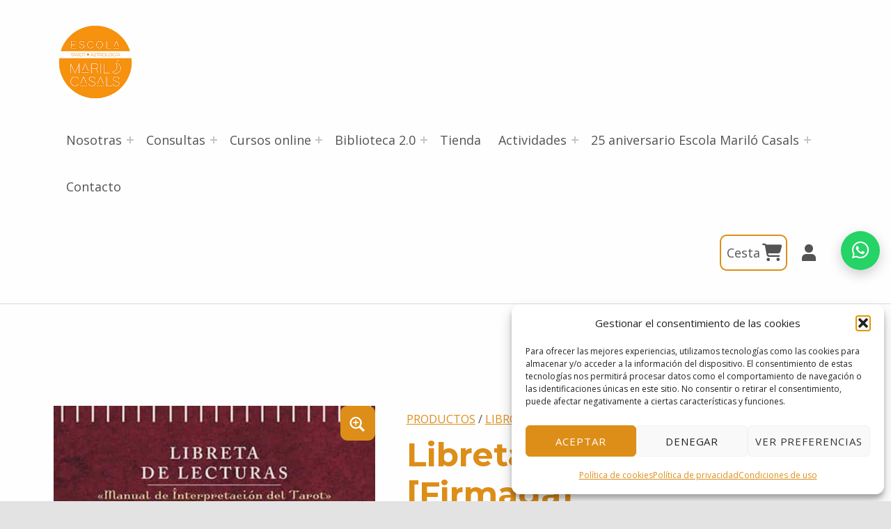

--- FILE ---
content_type: text/html; charset=utf-8
request_url: https://www.google.com/recaptcha/api2/anchor?ar=1&k=6LeoFQ4kAAAAALpgXl5nhWan1TaCbW5p0kkF5dgn&co=aHR0cHM6Ly93d3cuZXNjb2xhbWFyaWxvY2FzYWxzLmNvbTo0NDM.&hl=en&v=jdMmXeCQEkPbnFDy9T04NbgJ&size=invisible&anchor-ms=20000&execute-ms=15000&cb=qlmjvahh5kxw
body_size: 46907
content:
<!DOCTYPE HTML><html dir="ltr" lang="en"><head><meta http-equiv="Content-Type" content="text/html; charset=UTF-8">
<meta http-equiv="X-UA-Compatible" content="IE=edge">
<title>reCAPTCHA</title>
<style type="text/css">
/* cyrillic-ext */
@font-face {
  font-family: 'Roboto';
  font-style: normal;
  font-weight: 400;
  font-stretch: 100%;
  src: url(//fonts.gstatic.com/s/roboto/v48/KFO7CnqEu92Fr1ME7kSn66aGLdTylUAMa3GUBHMdazTgWw.woff2) format('woff2');
  unicode-range: U+0460-052F, U+1C80-1C8A, U+20B4, U+2DE0-2DFF, U+A640-A69F, U+FE2E-FE2F;
}
/* cyrillic */
@font-face {
  font-family: 'Roboto';
  font-style: normal;
  font-weight: 400;
  font-stretch: 100%;
  src: url(//fonts.gstatic.com/s/roboto/v48/KFO7CnqEu92Fr1ME7kSn66aGLdTylUAMa3iUBHMdazTgWw.woff2) format('woff2');
  unicode-range: U+0301, U+0400-045F, U+0490-0491, U+04B0-04B1, U+2116;
}
/* greek-ext */
@font-face {
  font-family: 'Roboto';
  font-style: normal;
  font-weight: 400;
  font-stretch: 100%;
  src: url(//fonts.gstatic.com/s/roboto/v48/KFO7CnqEu92Fr1ME7kSn66aGLdTylUAMa3CUBHMdazTgWw.woff2) format('woff2');
  unicode-range: U+1F00-1FFF;
}
/* greek */
@font-face {
  font-family: 'Roboto';
  font-style: normal;
  font-weight: 400;
  font-stretch: 100%;
  src: url(//fonts.gstatic.com/s/roboto/v48/KFO7CnqEu92Fr1ME7kSn66aGLdTylUAMa3-UBHMdazTgWw.woff2) format('woff2');
  unicode-range: U+0370-0377, U+037A-037F, U+0384-038A, U+038C, U+038E-03A1, U+03A3-03FF;
}
/* math */
@font-face {
  font-family: 'Roboto';
  font-style: normal;
  font-weight: 400;
  font-stretch: 100%;
  src: url(//fonts.gstatic.com/s/roboto/v48/KFO7CnqEu92Fr1ME7kSn66aGLdTylUAMawCUBHMdazTgWw.woff2) format('woff2');
  unicode-range: U+0302-0303, U+0305, U+0307-0308, U+0310, U+0312, U+0315, U+031A, U+0326-0327, U+032C, U+032F-0330, U+0332-0333, U+0338, U+033A, U+0346, U+034D, U+0391-03A1, U+03A3-03A9, U+03B1-03C9, U+03D1, U+03D5-03D6, U+03F0-03F1, U+03F4-03F5, U+2016-2017, U+2034-2038, U+203C, U+2040, U+2043, U+2047, U+2050, U+2057, U+205F, U+2070-2071, U+2074-208E, U+2090-209C, U+20D0-20DC, U+20E1, U+20E5-20EF, U+2100-2112, U+2114-2115, U+2117-2121, U+2123-214F, U+2190, U+2192, U+2194-21AE, U+21B0-21E5, U+21F1-21F2, U+21F4-2211, U+2213-2214, U+2216-22FF, U+2308-230B, U+2310, U+2319, U+231C-2321, U+2336-237A, U+237C, U+2395, U+239B-23B7, U+23D0, U+23DC-23E1, U+2474-2475, U+25AF, U+25B3, U+25B7, U+25BD, U+25C1, U+25CA, U+25CC, U+25FB, U+266D-266F, U+27C0-27FF, U+2900-2AFF, U+2B0E-2B11, U+2B30-2B4C, U+2BFE, U+3030, U+FF5B, U+FF5D, U+1D400-1D7FF, U+1EE00-1EEFF;
}
/* symbols */
@font-face {
  font-family: 'Roboto';
  font-style: normal;
  font-weight: 400;
  font-stretch: 100%;
  src: url(//fonts.gstatic.com/s/roboto/v48/KFO7CnqEu92Fr1ME7kSn66aGLdTylUAMaxKUBHMdazTgWw.woff2) format('woff2');
  unicode-range: U+0001-000C, U+000E-001F, U+007F-009F, U+20DD-20E0, U+20E2-20E4, U+2150-218F, U+2190, U+2192, U+2194-2199, U+21AF, U+21E6-21F0, U+21F3, U+2218-2219, U+2299, U+22C4-22C6, U+2300-243F, U+2440-244A, U+2460-24FF, U+25A0-27BF, U+2800-28FF, U+2921-2922, U+2981, U+29BF, U+29EB, U+2B00-2BFF, U+4DC0-4DFF, U+FFF9-FFFB, U+10140-1018E, U+10190-1019C, U+101A0, U+101D0-101FD, U+102E0-102FB, U+10E60-10E7E, U+1D2C0-1D2D3, U+1D2E0-1D37F, U+1F000-1F0FF, U+1F100-1F1AD, U+1F1E6-1F1FF, U+1F30D-1F30F, U+1F315, U+1F31C, U+1F31E, U+1F320-1F32C, U+1F336, U+1F378, U+1F37D, U+1F382, U+1F393-1F39F, U+1F3A7-1F3A8, U+1F3AC-1F3AF, U+1F3C2, U+1F3C4-1F3C6, U+1F3CA-1F3CE, U+1F3D4-1F3E0, U+1F3ED, U+1F3F1-1F3F3, U+1F3F5-1F3F7, U+1F408, U+1F415, U+1F41F, U+1F426, U+1F43F, U+1F441-1F442, U+1F444, U+1F446-1F449, U+1F44C-1F44E, U+1F453, U+1F46A, U+1F47D, U+1F4A3, U+1F4B0, U+1F4B3, U+1F4B9, U+1F4BB, U+1F4BF, U+1F4C8-1F4CB, U+1F4D6, U+1F4DA, U+1F4DF, U+1F4E3-1F4E6, U+1F4EA-1F4ED, U+1F4F7, U+1F4F9-1F4FB, U+1F4FD-1F4FE, U+1F503, U+1F507-1F50B, U+1F50D, U+1F512-1F513, U+1F53E-1F54A, U+1F54F-1F5FA, U+1F610, U+1F650-1F67F, U+1F687, U+1F68D, U+1F691, U+1F694, U+1F698, U+1F6AD, U+1F6B2, U+1F6B9-1F6BA, U+1F6BC, U+1F6C6-1F6CF, U+1F6D3-1F6D7, U+1F6E0-1F6EA, U+1F6F0-1F6F3, U+1F6F7-1F6FC, U+1F700-1F7FF, U+1F800-1F80B, U+1F810-1F847, U+1F850-1F859, U+1F860-1F887, U+1F890-1F8AD, U+1F8B0-1F8BB, U+1F8C0-1F8C1, U+1F900-1F90B, U+1F93B, U+1F946, U+1F984, U+1F996, U+1F9E9, U+1FA00-1FA6F, U+1FA70-1FA7C, U+1FA80-1FA89, U+1FA8F-1FAC6, U+1FACE-1FADC, U+1FADF-1FAE9, U+1FAF0-1FAF8, U+1FB00-1FBFF;
}
/* vietnamese */
@font-face {
  font-family: 'Roboto';
  font-style: normal;
  font-weight: 400;
  font-stretch: 100%;
  src: url(//fonts.gstatic.com/s/roboto/v48/KFO7CnqEu92Fr1ME7kSn66aGLdTylUAMa3OUBHMdazTgWw.woff2) format('woff2');
  unicode-range: U+0102-0103, U+0110-0111, U+0128-0129, U+0168-0169, U+01A0-01A1, U+01AF-01B0, U+0300-0301, U+0303-0304, U+0308-0309, U+0323, U+0329, U+1EA0-1EF9, U+20AB;
}
/* latin-ext */
@font-face {
  font-family: 'Roboto';
  font-style: normal;
  font-weight: 400;
  font-stretch: 100%;
  src: url(//fonts.gstatic.com/s/roboto/v48/KFO7CnqEu92Fr1ME7kSn66aGLdTylUAMa3KUBHMdazTgWw.woff2) format('woff2');
  unicode-range: U+0100-02BA, U+02BD-02C5, U+02C7-02CC, U+02CE-02D7, U+02DD-02FF, U+0304, U+0308, U+0329, U+1D00-1DBF, U+1E00-1E9F, U+1EF2-1EFF, U+2020, U+20A0-20AB, U+20AD-20C0, U+2113, U+2C60-2C7F, U+A720-A7FF;
}
/* latin */
@font-face {
  font-family: 'Roboto';
  font-style: normal;
  font-weight: 400;
  font-stretch: 100%;
  src: url(//fonts.gstatic.com/s/roboto/v48/KFO7CnqEu92Fr1ME7kSn66aGLdTylUAMa3yUBHMdazQ.woff2) format('woff2');
  unicode-range: U+0000-00FF, U+0131, U+0152-0153, U+02BB-02BC, U+02C6, U+02DA, U+02DC, U+0304, U+0308, U+0329, U+2000-206F, U+20AC, U+2122, U+2191, U+2193, U+2212, U+2215, U+FEFF, U+FFFD;
}
/* cyrillic-ext */
@font-face {
  font-family: 'Roboto';
  font-style: normal;
  font-weight: 500;
  font-stretch: 100%;
  src: url(//fonts.gstatic.com/s/roboto/v48/KFO7CnqEu92Fr1ME7kSn66aGLdTylUAMa3GUBHMdazTgWw.woff2) format('woff2');
  unicode-range: U+0460-052F, U+1C80-1C8A, U+20B4, U+2DE0-2DFF, U+A640-A69F, U+FE2E-FE2F;
}
/* cyrillic */
@font-face {
  font-family: 'Roboto';
  font-style: normal;
  font-weight: 500;
  font-stretch: 100%;
  src: url(//fonts.gstatic.com/s/roboto/v48/KFO7CnqEu92Fr1ME7kSn66aGLdTylUAMa3iUBHMdazTgWw.woff2) format('woff2');
  unicode-range: U+0301, U+0400-045F, U+0490-0491, U+04B0-04B1, U+2116;
}
/* greek-ext */
@font-face {
  font-family: 'Roboto';
  font-style: normal;
  font-weight: 500;
  font-stretch: 100%;
  src: url(//fonts.gstatic.com/s/roboto/v48/KFO7CnqEu92Fr1ME7kSn66aGLdTylUAMa3CUBHMdazTgWw.woff2) format('woff2');
  unicode-range: U+1F00-1FFF;
}
/* greek */
@font-face {
  font-family: 'Roboto';
  font-style: normal;
  font-weight: 500;
  font-stretch: 100%;
  src: url(//fonts.gstatic.com/s/roboto/v48/KFO7CnqEu92Fr1ME7kSn66aGLdTylUAMa3-UBHMdazTgWw.woff2) format('woff2');
  unicode-range: U+0370-0377, U+037A-037F, U+0384-038A, U+038C, U+038E-03A1, U+03A3-03FF;
}
/* math */
@font-face {
  font-family: 'Roboto';
  font-style: normal;
  font-weight: 500;
  font-stretch: 100%;
  src: url(//fonts.gstatic.com/s/roboto/v48/KFO7CnqEu92Fr1ME7kSn66aGLdTylUAMawCUBHMdazTgWw.woff2) format('woff2');
  unicode-range: U+0302-0303, U+0305, U+0307-0308, U+0310, U+0312, U+0315, U+031A, U+0326-0327, U+032C, U+032F-0330, U+0332-0333, U+0338, U+033A, U+0346, U+034D, U+0391-03A1, U+03A3-03A9, U+03B1-03C9, U+03D1, U+03D5-03D6, U+03F0-03F1, U+03F4-03F5, U+2016-2017, U+2034-2038, U+203C, U+2040, U+2043, U+2047, U+2050, U+2057, U+205F, U+2070-2071, U+2074-208E, U+2090-209C, U+20D0-20DC, U+20E1, U+20E5-20EF, U+2100-2112, U+2114-2115, U+2117-2121, U+2123-214F, U+2190, U+2192, U+2194-21AE, U+21B0-21E5, U+21F1-21F2, U+21F4-2211, U+2213-2214, U+2216-22FF, U+2308-230B, U+2310, U+2319, U+231C-2321, U+2336-237A, U+237C, U+2395, U+239B-23B7, U+23D0, U+23DC-23E1, U+2474-2475, U+25AF, U+25B3, U+25B7, U+25BD, U+25C1, U+25CA, U+25CC, U+25FB, U+266D-266F, U+27C0-27FF, U+2900-2AFF, U+2B0E-2B11, U+2B30-2B4C, U+2BFE, U+3030, U+FF5B, U+FF5D, U+1D400-1D7FF, U+1EE00-1EEFF;
}
/* symbols */
@font-face {
  font-family: 'Roboto';
  font-style: normal;
  font-weight: 500;
  font-stretch: 100%;
  src: url(//fonts.gstatic.com/s/roboto/v48/KFO7CnqEu92Fr1ME7kSn66aGLdTylUAMaxKUBHMdazTgWw.woff2) format('woff2');
  unicode-range: U+0001-000C, U+000E-001F, U+007F-009F, U+20DD-20E0, U+20E2-20E4, U+2150-218F, U+2190, U+2192, U+2194-2199, U+21AF, U+21E6-21F0, U+21F3, U+2218-2219, U+2299, U+22C4-22C6, U+2300-243F, U+2440-244A, U+2460-24FF, U+25A0-27BF, U+2800-28FF, U+2921-2922, U+2981, U+29BF, U+29EB, U+2B00-2BFF, U+4DC0-4DFF, U+FFF9-FFFB, U+10140-1018E, U+10190-1019C, U+101A0, U+101D0-101FD, U+102E0-102FB, U+10E60-10E7E, U+1D2C0-1D2D3, U+1D2E0-1D37F, U+1F000-1F0FF, U+1F100-1F1AD, U+1F1E6-1F1FF, U+1F30D-1F30F, U+1F315, U+1F31C, U+1F31E, U+1F320-1F32C, U+1F336, U+1F378, U+1F37D, U+1F382, U+1F393-1F39F, U+1F3A7-1F3A8, U+1F3AC-1F3AF, U+1F3C2, U+1F3C4-1F3C6, U+1F3CA-1F3CE, U+1F3D4-1F3E0, U+1F3ED, U+1F3F1-1F3F3, U+1F3F5-1F3F7, U+1F408, U+1F415, U+1F41F, U+1F426, U+1F43F, U+1F441-1F442, U+1F444, U+1F446-1F449, U+1F44C-1F44E, U+1F453, U+1F46A, U+1F47D, U+1F4A3, U+1F4B0, U+1F4B3, U+1F4B9, U+1F4BB, U+1F4BF, U+1F4C8-1F4CB, U+1F4D6, U+1F4DA, U+1F4DF, U+1F4E3-1F4E6, U+1F4EA-1F4ED, U+1F4F7, U+1F4F9-1F4FB, U+1F4FD-1F4FE, U+1F503, U+1F507-1F50B, U+1F50D, U+1F512-1F513, U+1F53E-1F54A, U+1F54F-1F5FA, U+1F610, U+1F650-1F67F, U+1F687, U+1F68D, U+1F691, U+1F694, U+1F698, U+1F6AD, U+1F6B2, U+1F6B9-1F6BA, U+1F6BC, U+1F6C6-1F6CF, U+1F6D3-1F6D7, U+1F6E0-1F6EA, U+1F6F0-1F6F3, U+1F6F7-1F6FC, U+1F700-1F7FF, U+1F800-1F80B, U+1F810-1F847, U+1F850-1F859, U+1F860-1F887, U+1F890-1F8AD, U+1F8B0-1F8BB, U+1F8C0-1F8C1, U+1F900-1F90B, U+1F93B, U+1F946, U+1F984, U+1F996, U+1F9E9, U+1FA00-1FA6F, U+1FA70-1FA7C, U+1FA80-1FA89, U+1FA8F-1FAC6, U+1FACE-1FADC, U+1FADF-1FAE9, U+1FAF0-1FAF8, U+1FB00-1FBFF;
}
/* vietnamese */
@font-face {
  font-family: 'Roboto';
  font-style: normal;
  font-weight: 500;
  font-stretch: 100%;
  src: url(//fonts.gstatic.com/s/roboto/v48/KFO7CnqEu92Fr1ME7kSn66aGLdTylUAMa3OUBHMdazTgWw.woff2) format('woff2');
  unicode-range: U+0102-0103, U+0110-0111, U+0128-0129, U+0168-0169, U+01A0-01A1, U+01AF-01B0, U+0300-0301, U+0303-0304, U+0308-0309, U+0323, U+0329, U+1EA0-1EF9, U+20AB;
}
/* latin-ext */
@font-face {
  font-family: 'Roboto';
  font-style: normal;
  font-weight: 500;
  font-stretch: 100%;
  src: url(//fonts.gstatic.com/s/roboto/v48/KFO7CnqEu92Fr1ME7kSn66aGLdTylUAMa3KUBHMdazTgWw.woff2) format('woff2');
  unicode-range: U+0100-02BA, U+02BD-02C5, U+02C7-02CC, U+02CE-02D7, U+02DD-02FF, U+0304, U+0308, U+0329, U+1D00-1DBF, U+1E00-1E9F, U+1EF2-1EFF, U+2020, U+20A0-20AB, U+20AD-20C0, U+2113, U+2C60-2C7F, U+A720-A7FF;
}
/* latin */
@font-face {
  font-family: 'Roboto';
  font-style: normal;
  font-weight: 500;
  font-stretch: 100%;
  src: url(//fonts.gstatic.com/s/roboto/v48/KFO7CnqEu92Fr1ME7kSn66aGLdTylUAMa3yUBHMdazQ.woff2) format('woff2');
  unicode-range: U+0000-00FF, U+0131, U+0152-0153, U+02BB-02BC, U+02C6, U+02DA, U+02DC, U+0304, U+0308, U+0329, U+2000-206F, U+20AC, U+2122, U+2191, U+2193, U+2212, U+2215, U+FEFF, U+FFFD;
}
/* cyrillic-ext */
@font-face {
  font-family: 'Roboto';
  font-style: normal;
  font-weight: 900;
  font-stretch: 100%;
  src: url(//fonts.gstatic.com/s/roboto/v48/KFO7CnqEu92Fr1ME7kSn66aGLdTylUAMa3GUBHMdazTgWw.woff2) format('woff2');
  unicode-range: U+0460-052F, U+1C80-1C8A, U+20B4, U+2DE0-2DFF, U+A640-A69F, U+FE2E-FE2F;
}
/* cyrillic */
@font-face {
  font-family: 'Roboto';
  font-style: normal;
  font-weight: 900;
  font-stretch: 100%;
  src: url(//fonts.gstatic.com/s/roboto/v48/KFO7CnqEu92Fr1ME7kSn66aGLdTylUAMa3iUBHMdazTgWw.woff2) format('woff2');
  unicode-range: U+0301, U+0400-045F, U+0490-0491, U+04B0-04B1, U+2116;
}
/* greek-ext */
@font-face {
  font-family: 'Roboto';
  font-style: normal;
  font-weight: 900;
  font-stretch: 100%;
  src: url(//fonts.gstatic.com/s/roboto/v48/KFO7CnqEu92Fr1ME7kSn66aGLdTylUAMa3CUBHMdazTgWw.woff2) format('woff2');
  unicode-range: U+1F00-1FFF;
}
/* greek */
@font-face {
  font-family: 'Roboto';
  font-style: normal;
  font-weight: 900;
  font-stretch: 100%;
  src: url(//fonts.gstatic.com/s/roboto/v48/KFO7CnqEu92Fr1ME7kSn66aGLdTylUAMa3-UBHMdazTgWw.woff2) format('woff2');
  unicode-range: U+0370-0377, U+037A-037F, U+0384-038A, U+038C, U+038E-03A1, U+03A3-03FF;
}
/* math */
@font-face {
  font-family: 'Roboto';
  font-style: normal;
  font-weight: 900;
  font-stretch: 100%;
  src: url(//fonts.gstatic.com/s/roboto/v48/KFO7CnqEu92Fr1ME7kSn66aGLdTylUAMawCUBHMdazTgWw.woff2) format('woff2');
  unicode-range: U+0302-0303, U+0305, U+0307-0308, U+0310, U+0312, U+0315, U+031A, U+0326-0327, U+032C, U+032F-0330, U+0332-0333, U+0338, U+033A, U+0346, U+034D, U+0391-03A1, U+03A3-03A9, U+03B1-03C9, U+03D1, U+03D5-03D6, U+03F0-03F1, U+03F4-03F5, U+2016-2017, U+2034-2038, U+203C, U+2040, U+2043, U+2047, U+2050, U+2057, U+205F, U+2070-2071, U+2074-208E, U+2090-209C, U+20D0-20DC, U+20E1, U+20E5-20EF, U+2100-2112, U+2114-2115, U+2117-2121, U+2123-214F, U+2190, U+2192, U+2194-21AE, U+21B0-21E5, U+21F1-21F2, U+21F4-2211, U+2213-2214, U+2216-22FF, U+2308-230B, U+2310, U+2319, U+231C-2321, U+2336-237A, U+237C, U+2395, U+239B-23B7, U+23D0, U+23DC-23E1, U+2474-2475, U+25AF, U+25B3, U+25B7, U+25BD, U+25C1, U+25CA, U+25CC, U+25FB, U+266D-266F, U+27C0-27FF, U+2900-2AFF, U+2B0E-2B11, U+2B30-2B4C, U+2BFE, U+3030, U+FF5B, U+FF5D, U+1D400-1D7FF, U+1EE00-1EEFF;
}
/* symbols */
@font-face {
  font-family: 'Roboto';
  font-style: normal;
  font-weight: 900;
  font-stretch: 100%;
  src: url(//fonts.gstatic.com/s/roboto/v48/KFO7CnqEu92Fr1ME7kSn66aGLdTylUAMaxKUBHMdazTgWw.woff2) format('woff2');
  unicode-range: U+0001-000C, U+000E-001F, U+007F-009F, U+20DD-20E0, U+20E2-20E4, U+2150-218F, U+2190, U+2192, U+2194-2199, U+21AF, U+21E6-21F0, U+21F3, U+2218-2219, U+2299, U+22C4-22C6, U+2300-243F, U+2440-244A, U+2460-24FF, U+25A0-27BF, U+2800-28FF, U+2921-2922, U+2981, U+29BF, U+29EB, U+2B00-2BFF, U+4DC0-4DFF, U+FFF9-FFFB, U+10140-1018E, U+10190-1019C, U+101A0, U+101D0-101FD, U+102E0-102FB, U+10E60-10E7E, U+1D2C0-1D2D3, U+1D2E0-1D37F, U+1F000-1F0FF, U+1F100-1F1AD, U+1F1E6-1F1FF, U+1F30D-1F30F, U+1F315, U+1F31C, U+1F31E, U+1F320-1F32C, U+1F336, U+1F378, U+1F37D, U+1F382, U+1F393-1F39F, U+1F3A7-1F3A8, U+1F3AC-1F3AF, U+1F3C2, U+1F3C4-1F3C6, U+1F3CA-1F3CE, U+1F3D4-1F3E0, U+1F3ED, U+1F3F1-1F3F3, U+1F3F5-1F3F7, U+1F408, U+1F415, U+1F41F, U+1F426, U+1F43F, U+1F441-1F442, U+1F444, U+1F446-1F449, U+1F44C-1F44E, U+1F453, U+1F46A, U+1F47D, U+1F4A3, U+1F4B0, U+1F4B3, U+1F4B9, U+1F4BB, U+1F4BF, U+1F4C8-1F4CB, U+1F4D6, U+1F4DA, U+1F4DF, U+1F4E3-1F4E6, U+1F4EA-1F4ED, U+1F4F7, U+1F4F9-1F4FB, U+1F4FD-1F4FE, U+1F503, U+1F507-1F50B, U+1F50D, U+1F512-1F513, U+1F53E-1F54A, U+1F54F-1F5FA, U+1F610, U+1F650-1F67F, U+1F687, U+1F68D, U+1F691, U+1F694, U+1F698, U+1F6AD, U+1F6B2, U+1F6B9-1F6BA, U+1F6BC, U+1F6C6-1F6CF, U+1F6D3-1F6D7, U+1F6E0-1F6EA, U+1F6F0-1F6F3, U+1F6F7-1F6FC, U+1F700-1F7FF, U+1F800-1F80B, U+1F810-1F847, U+1F850-1F859, U+1F860-1F887, U+1F890-1F8AD, U+1F8B0-1F8BB, U+1F8C0-1F8C1, U+1F900-1F90B, U+1F93B, U+1F946, U+1F984, U+1F996, U+1F9E9, U+1FA00-1FA6F, U+1FA70-1FA7C, U+1FA80-1FA89, U+1FA8F-1FAC6, U+1FACE-1FADC, U+1FADF-1FAE9, U+1FAF0-1FAF8, U+1FB00-1FBFF;
}
/* vietnamese */
@font-face {
  font-family: 'Roboto';
  font-style: normal;
  font-weight: 900;
  font-stretch: 100%;
  src: url(//fonts.gstatic.com/s/roboto/v48/KFO7CnqEu92Fr1ME7kSn66aGLdTylUAMa3OUBHMdazTgWw.woff2) format('woff2');
  unicode-range: U+0102-0103, U+0110-0111, U+0128-0129, U+0168-0169, U+01A0-01A1, U+01AF-01B0, U+0300-0301, U+0303-0304, U+0308-0309, U+0323, U+0329, U+1EA0-1EF9, U+20AB;
}
/* latin-ext */
@font-face {
  font-family: 'Roboto';
  font-style: normal;
  font-weight: 900;
  font-stretch: 100%;
  src: url(//fonts.gstatic.com/s/roboto/v48/KFO7CnqEu92Fr1ME7kSn66aGLdTylUAMa3KUBHMdazTgWw.woff2) format('woff2');
  unicode-range: U+0100-02BA, U+02BD-02C5, U+02C7-02CC, U+02CE-02D7, U+02DD-02FF, U+0304, U+0308, U+0329, U+1D00-1DBF, U+1E00-1E9F, U+1EF2-1EFF, U+2020, U+20A0-20AB, U+20AD-20C0, U+2113, U+2C60-2C7F, U+A720-A7FF;
}
/* latin */
@font-face {
  font-family: 'Roboto';
  font-style: normal;
  font-weight: 900;
  font-stretch: 100%;
  src: url(//fonts.gstatic.com/s/roboto/v48/KFO7CnqEu92Fr1ME7kSn66aGLdTylUAMa3yUBHMdazQ.woff2) format('woff2');
  unicode-range: U+0000-00FF, U+0131, U+0152-0153, U+02BB-02BC, U+02C6, U+02DA, U+02DC, U+0304, U+0308, U+0329, U+2000-206F, U+20AC, U+2122, U+2191, U+2193, U+2212, U+2215, U+FEFF, U+FFFD;
}

</style>
<link rel="stylesheet" type="text/css" href="https://www.gstatic.com/recaptcha/releases/jdMmXeCQEkPbnFDy9T04NbgJ/styles__ltr.css">
<script nonce="fWem4MIErDbFfkB6tb_03w" type="text/javascript">window['__recaptcha_api'] = 'https://www.google.com/recaptcha/api2/';</script>
<script type="text/javascript" src="https://www.gstatic.com/recaptcha/releases/jdMmXeCQEkPbnFDy9T04NbgJ/recaptcha__en.js" nonce="fWem4MIErDbFfkB6tb_03w">
      
    </script></head>
<body><div id="rc-anchor-alert" class="rc-anchor-alert"></div>
<input type="hidden" id="recaptcha-token" value="[base64]">
<script type="text/javascript" nonce="fWem4MIErDbFfkB6tb_03w">
      recaptcha.anchor.Main.init("[\x22ainput\x22,[\x22bgdata\x22,\x22\x22,\[base64]/[base64]/[base64]/[base64]/ODU6NzksKFIuUF89RixSKSksUi51KSksUi5TKS5wdXNoKFtQZyx0LFg/[base64]/[base64]/[base64]/[base64]/bmV3IE5bd10oUFswXSk6Vz09Mj9uZXcgTlt3XShQWzBdLFBbMV0pOlc9PTM/bmV3IE5bd10oUFswXSxQWzFdLFBbMl0pOlc9PTQ/[base64]/[base64]/[base64]/[base64]/[base64]/[base64]\\u003d\\u003d\x22,\[base64]\\u003d\x22,\x22D8OWwo3DjMOfwrTCmnbDvcKBejZWwp/[base64]/J8KZw6jDlwHDlDx5exnDvMKOw4zClMOfesOow7fCnw0tw4BIXW0zLXLDjsO2fcKIw6BEw6TCthnDgXDDkHxIccK1R2ksYE5hW8KhO8Oiw57CqzXCmsKGw657wpbDkhPDqsOLV8OzA8OQJlRobmgiw5QpYkLCqsKvXGQiw5TDo3ZBWMO9QU/DlhzDjnkzKsOOFTLDksOowrLCgnkywp3DnwRBF8ORJHgjQFLCr8KswqZEdQjDjMO4worCi8K7w7YuwpvDu8ORw67Dk2PDosKkw6DDmTrCoMKlw7HDs8OiHFnDocK5LcOawoAJRsKuDMO+AsKQMWUbwq0zb8OhDmDDpVLDn3PCs8OCeh3CvV7CtcOKwq/DvVvCjcOhwo0OOVQdwrZ5w6YYwpDClcKkfsKnJsKsIQ3CucKQZsOGQzFmwpXDsMKFwo/DvsKXw6XDlcK1w4lbwrvCtcOFY8O8KsO+w6hmwrM5wq4MEGXDicOgd8Ogw58sw71iwpMXNSV5w6paw6NLM8ONClFAwqjDu8OXw7LDocK1ZgLDviXDkwvDg1PCtsKhJsOQOB/Di8OKOsKrw65yNBrDnVLDmSPCtQIuwq7CrDkvwo/Ct8KOwqNKwrp9HXfDsMKawrkYAnwzccK4wrvDmsK6OMOFF8KzwoAwPMO7w5PDuMKYDAR5w7DCrj1DVhNgw6vCuMOhDMOjTT3ClFtYwrhSNm/Cj8Oiw59EUSBNOcOSwoodRsKLMsKIwrlSw4RVXxPCnlpkwoLCtcK5D3A/w7YDwq8uRMKGw4fCinnDscO6Z8OqwrnCqAd6JAnDk8Omwr/[base64]/WDfCr8KgwpUTwp4GZcOBGcKjMAxXDMOBwpJCwp1fw7TCvcOdY8OgCHLDpMONNcKxwprCvSRZw7vDi1LCqTvCv8Oww6vDk8Odwp83w4kJFQEgwo8/dAhnwqfDsMOcIsKLw5vCs8Kqw58GCsKMDjh5w6EvLcKqw58gw4V7R8Kkw6Zgw4gZworCn8OIGw3DpyXChcOaw4fCgm1oO8Omw6/DvBMVCHjDk1ENw6ADIMOvw6lHTH/DjcKqeAw6w6Nqd8Odw7LDocKJD8K9cMKww7PDnsKwVAdwwowCbsK3UMOAwqTDmnPDrsONw7DCjSQtWcODIDDCjiEsw5ZCTFsIwp3CtFJuw5/Cm8Oiw6IZZsKQwpnDkcK2IMODwrDDhsOawojCnSnCqCB8cHzDmsKSPRRZwpbDm8K7wolcw6jDjsOGwoHCsksKQX04wrgSwqDCryU7w4Zjw4Ejw43Dj8OJQsKdaMOJwrrCjMK0wrjCvERgw77CpsOCWh8xD8KpDRbDmA/CrAjCiMKwYMOsw6DDnMOeeUvCiMKMw5sGCcK0w6PDnEDChMKvLCzDsXjCjQbDglnDp8O2w4B4w5DCjh/CtX8/wpAvw5ZmG8KddMOHw4kqwrhQwprCuWjDnnw+w7TDvwLCunTDo2Vbwr7DlMO8w4pvYzXDiQ7CjsOrw7YGw7/CoMK+wo/[base64]/dsKBwp/DmhjChsOdMsOOFV/CpCQrKMKXwoQEw4vChMOdcEcfMnhCw6cnwooyTMKow6cCw5bDkmtawpbCiGdnwo/CswBUVMO6w4HDm8Kyw6rDiyNKDnPCvsOAFB5IfMO9AQDCk2nCmMOhaT7CjxEeY3DDvSXCiMOxwrnDmMKHAGbCjXYxwqPCpiM6wpDDo8K+w6g9w7/DmxFlAA3Dg8O7w6wpNMOqwoTDu3vDqcO0XRDCgmthwo/CvcKTwp0LwqAcCcK7A0lBcMKnwoE3SMOsZsOfwojCjcOHw7/DmBFgBcKjRMKWZTTCjUxkwoEkwqgLbMOgwpTCuijCkHtMc8KlY8KzwoI+M1AzKQsAUcKSwqnCngfDv8KKwqvCrgUpBzcfaRhZw7slw7/[base64]/VBxcasKedTJ5acKowqp5asOIH8OTXMKCVC7CnXl6bMK9w5FrwrvDl8K6wrXDk8KtXwErw7Vfe8Kzw6bDrMKJAcOZCMKmw5o4w7RDwpDCp0PCi8KGTnsmZSTCukPCqDMQMm4gfV/DsEnDumjDtMKGegguWMK/woXDnVTDvhHDqsK8worCncO9w49rw4FlXCjDukTDvBvCpALChAHCgcO/[base64]/[base64]/GsOpw6rCoz02w4N+w4c3GsOKwpzDoExOV1drNMKcLsOuwo5lB8OYdivDisKkZ8KMNMO3wpJREMOua8Oww4wWVUHCqAXDmw45w7piRGTCv8K6esKuw5o0UMK8U8K5M0HCrMOPRMKpw7rChcK8CGBJwrhOwrrDsGx6woPDvBJww4vCgMK9GmBvPiUEZMOdKU/[base64]/[base64]/CssO9w7pxOsK3w7DDmsKqwrhoAMKrwpPCnMOnRcOuScK+w7tDHnhOwp/DqhvDscO8AMKCwpwrw7AMLcOkVsKYw7Vnw4I2egjDph4sw4zCkAVXwqUGPH3ClsK2w4rCtn/[base64]/CucOewpnDn3JALynDggQUw5BMw5obH8KlwrzCssKKw7c+w4nCvQsow6zCuMKNwoLDmm4vwop/wpVxP8Kiwo3CkXHCi0HCp8OtRMOQw6TDlMK5BMOZwpbCmcOmwrEAw6Qebl3CrMKmLiItwqzCgcOSw57DssKNwolRwo/DmMOVwr8xw4nCncODwp3CncOBXhlYSQbDo8KaO8KLPgjDmwMpFF/CqEFGw43CrRfCo8OjwrABwqw3Vkh/fcKPw5wBOEZYwoTChCgDw7bDgMOZehdYwogVw5HDsMO1IsOCw6jCiUMbw6rCg8OhFFDDkcKUw6jCl2kZOWopw4dvAsOPCQvClHvDncKwcsOZXsOYwr/ClgTCncOdN8OVwpPCh8OFKMOJwog3w5HDiSB3ScKEwoljPxDCvUvDk8Kswo/[base64]/DqDsWaMOqw5HDsBo4A8OUVBMvLsObaFgTw5/Cj8OgEzvDgMODwrLDvg9MwqDDisOsw7YNw7fCpMOtO8OLTX5owqjDqATDggNpwp/ClTI7wozDpsKadGQ5N8OsPwZIbHDDv8KgYMKmworDgcO6fwkzwoc9A8KPTsKJB8OMAcOTCMOHwrrCqsOoDWbDkh4hw5nCrsK7bsKFw6V9w4HDp8KkJz1pV8O0w5XCrMO9bgQrSMOWwo95wrXCqXXChsOUwrZdScKRc8O/GcK+wr3CscO8QEtuw5MUw4AnwpvDinbDh8KZGsKnw5zDhXhbwqF+wqBuwp1HwpnDnV3Do1bCknZQw5HCjsOKwprDtEvCpMO9w6DDhlDCiwTCrh3DicOJe0nDnBzDv8OVwo7Cl8KYIMKrY8KPDcObOcOQw7nChMKSwq3CskY/DAccCEh3dsKtKsOIw5jDisOFwqRvwqPDsWwcasKcVjIVOsOGVhRgw5MbwpQMA8K4UcOzNsK5dcOgKsK7w5srVSvDk8O9w784PcKowo1yw7PDjX/[base64]/[base64]/CrxEPwrU6CcOaw5oHwqgRKcKXCsOaw5HCo8K6KsKrwr9Rw5HDtcKlHEkJNcOrcCbCjMKvwrs/wp1SwpdCwqHDucKnd8KSwprCm8KIwqw1KW/CksKLw6LChMOPRiIcw77DisK9PHfCmcOKwoTDicOMw6vCp8OQw4JIw4TCk8OSZMOrfcOUBQ3DjVjCk8KmQXLCnsOIwo/Cs8O6MlRZG1Idw6llwrxMw6pnwpdPTm/DkW/DqBHCtU8LbcOxPCc7wo8FwrvDtQnCqMOQwoxsQsKlaR3DnQXCusKhTnTCrU/CshEyaMOBeEImRHfCjMOow5k8woEae8OSw6HCtEnDhcO2w4YCw6PCnFfDvxsfaRLClHsMU8OnE8KLPsOEXMOnP8O1Zk/DlsKINcO+w7TDqMKcC8Oww6IzC1vChV3Dt3rCjMOaw717Bm/CumrDnwc0woNTw4FTw7ZXU2pSw6goNcONwopDwoFaJHTCiMOsw7/Dh8O9wolNaQLCgBQAG8Oqd8OPw74lwo/Cg8OCHsO0w4/DtljDvwjColXDp0PDgcKPBlvDqQh1FGDCgsKtwoLDhcK4wq3CvMKFwp7CjkZiOyltwqfCqidDRHEQHGsxUMO0wozChRMkwpDDjz9HwrVdDsK1LcO7w7vCq8KmcD/DjcKFUEIUwp/[base64]/[base64]/XsOkV3DDrcO1Ij/CtCsJUsOyBEbDrQ0KLcOnEsOAQ8O3XUseeRQ+w4nDtllGwqElLcO7w6XCl8Ohw6luwq5/w4PCm8KTJ8Olw6h7ag7Dg8OfOsO/wqscwo0Bw5DDkcK3wo8rw43Dj8Klw49Xw4fDn8KdwpjCp8K9w5V5cVXDmMOeWcOzwqrDmAdgwpLDlAsjw7wiw7UmAMKMw6IQw554w5PCqjBEw5XCgsO1QiXCoQdQbAwgw78MPsKIB1cSw60fwrvDm8OJIcOBYsO/dkPDrsKOY2/[base64]/CnrDiMOxRHzDoTMfw4nCnzfDmsOVfsOhbh1bw5bCgVXCrFcDwpvCocOsAMO1JsO1wozDmcOfcGRTFm3DscOMIDTDu8K6CcKvfcKvZyvCjWV9wpTDviHCnlrDoWZGwqjDlMOKwpTDmx1ebsO6wqo4IgICw5hyw5MpDcOGw4Eyw4kmAn9ZwrJ/ZMOaw77DscOTw6QCN8ONw7nDpsKCwqtnNzjCsMKCYcKnRAnDrRkCwqfDmTfCkAh8wrbDlsKDMsKLWX/[base64]/DocO2NA7CphDCtcODw5XDohPCgMO3w5VfJjHCtlY3a0TCiMOXUUZhwqHCiMKwWhJ3bcO3XTPDnMKIXW3DmcKmw7FbGmZXTsOfPcKLCk1qM17DnX7CmC8mw4TDlsKqwqpGUyXCnlZbH8KQw4TCqhLChHvCgsKPScKvwrM8AcKqPlJ0w6x5M8O8KR1/wqzDvnJuYWdEw5PDs00jwqE4w68bZnIQUsKrwqRYwp4xU8OpwoVCbcK+X8KYPi7Cs8OEayIUw77CvsOifyQ5Ei/[base64]/Dt8KzGyzDs8ONw6Ynw5UFwpgyw5pyAcOCN2p3UcK/wo/Cu0BBw7nDkMK4w6JoN8Kwe8Orw5wuw77CqxPCmsOxw4bDmsOnw4xgw6HDusOiXCMJwozCicK3wopvScOaa3oEw5x4MWzDoMOBwpNEesK1KXtBw4rDvmhEWTByCsOOw6fDp0NRwr4KJsK8fcOww4jDox7ClwzCsMK8TcOVQm/CosKCwrDCoVATwo1Qw606K8KxwqsWfz/CgmI+fwZKS8KlwrvCkhRuTnQ0wqTCp8KgdcOJwqbDgSDDj1rCjMOPwogcZSRFw7EIUMKnLcO+w47Dr34WccK2w5lnf8OnwonDjh/DsDfCrwccW8Ocw6YYwrZ1wpdRcVPCtMOBWlN+CsKTeHkqw6QvG3HCqcKGwrAAT8Ovwrs8wpnDrcK3w5w7w5/CujzCo8OZwpYBw6nDuMK9wrxCwpshfsKcEcKjEHp/w6DDp8OFw5jDilXCmDwQwo/CkkkBNMOGJnspw7cnwpdMHzDDoXJGw45iwrjChsK5w4XClzNOGsK2w7/[base64]/Cg8KYK3DDjsOyIsOqOMKkOjV+b3HCgsK3UMOGwqJQw6DCmCEAwrgpw4vDjMODF2tDQgkowoXDrBvClWvCnW/DosO/QMOkw5LDrHHCjMKgRUvCiEBzw4wZHsKJwpvDpMOqJcOywprCoMKJIXrCi2fClBXCm3TDrzR0w54FZMOPZ8K5w4YCJ8K1wr/CicKQw7JRLUPDu8O9HEJvEcO7XcO9SAnCj0bCosO3w4paL2bDglZTwpAlSMOran8qwqDChcOKdMKywpzCiFgFN8KldE83TcKhZBLDiMK0aVTDsMOWwrN5dcOGwrHDmcOmYn8NQ2TDnGk/[base64]/FBnCocKMfhbDv8OzAsOBQ2rDnMKZw6LDrsO8DcOjwqdeQSQdwo/DnMOiQA7CqsKlw6XDkMKvw4dQbMKHdl12eGB7H8KfTcKXbsOxAjnCrCLDg8Ohw6NdZifDlsOnw6jDuCF/[base64]/[base64]/CssKHw6RTwpbDucKAOcK9X8KswqXDvcKrwpsbXsOORMOGWMKfwp1BwoJaQR4ndhnCk8K7B2rDiMOJw78zw4LDv8OrZ0LDpGpwwrjCsAs/N31bLcK/fMKmQ2Nhw7jDqHxUw4XCgCh6F8KTbijDhcOnwot5woBUwo4YwrPCmMKHwoHDokDChVZSw79vV8OuFXrCo8OGMsOqBhvDgxwFw5LCkGTCp8Knw6TCuHheGA3CjMO0w4NqacKWwopDw5rDtQHDhxgrw7oYw50Awr/DviZQw4MiDMOTUi9FUiXDtMODRl3CvMK7wpBjwoh/[base64]/w4/[base64]/DlMKDZD8iRlBgT2teSTVHwrB1wo7CnFYww4Avwp0kwpYMw5oNw4Y2wo9rw5PCqijChAVEw5bCnUEPKz8CelwWwptFE0cXWUvCmcOIwqXDoVvDim7DqD7CkCkuAyJUUcOrw4TDpRhqOcOZw6Vgw73DkMOzw6wdwo4GBcKPG8KwOHTDssKAw4ArMMKSw7U5wpTDny/CtcO8exXCtV9yYArCqMOVY8Kqw4wsw5nDjsOuwpXCp8KzEcOhwrZLw5bCmGfCrsOtwq/Dl8OHw7FXwrsAQntDw6ojJMO1S8Odw6Efwo3CpsKPw5RmCQ/CqsKJwpbCiA/CpMKhXcOywqjCkcOWw6nCh8Kww6jDomkdJWxhXMOfT3XDrADCvwYTVH9iVMKDw5XCjcKxccKjwq0oHsK5GcK/[base64]/woXDiMOiw6/CqQstwqlfwpzDjj3DiMOQOFAww4MLw6VXADXDsMO2dUTCgyYJwp9Xw4Y6TsOobgITw67Cv8KNacKuw4d7wo5/RzcDXBXDrUAsXsOmej7DqcOJbMKuVFgNDcO0AMOZwpnDvzDDmcOywqsrw4lcFGJDw6HCiBUyTcOrwrJkwq7CpcKcUlAbw6nCr29/w6HCph4wcS7Ch3nDv8KzbUFLwrfDmcOawqt1wovDvXPCrlLCjUbDukQZKyfCicKKw40PC8OdFQYJw7AUw7dvw7zDtBUSG8ONw5HCnsKNwqDDosOkGcKyMcOiKcORR8KbMsKNw7nCisOpQ8K4b3JnwonDrMKRRcK3W8OZaz3DiD/DoMO/wqzDo8OGFA9Jw4bDnsOewpd5w7rCocOKw47DlcKTOmrCk0PCsnzCpGzCscK1bjPDnmZYAsOkwp9KKMOLYMOVw60ww7TDjGXDtBADw6rCosO6wpZUdsKxKTwnJMOJHgLCvybDosKCZjwIbcKCXhwxwqNIQUrDoVQ2GiDCpsKIwoI5U37CiQXCn1DDhjs8w6V/[base64]/w5PCh8KKR8KwPxTCnsK3AjcZSnpdw6YZQcKrwp3CnMOuwoNMd8OFFGs+wpbChzl5dMKmwq3CnV8XTy0/w6bDhsOBIMOaw7fCuFVkG8KAYU3DrVXCom0Lw7BuM8OwXMOQw4XChyXChHUYD8Kzwoxkb8Ozw4jDgsKWwrxBJWEBwqTDtsORfChQTyHCoz8tT8OIW8KsJgxTw4XDsSHDlMKmVcOFUMKlN8O9WsKID8OLw6FPwo5DAAHDkwlHa1TDsnPCvVMPw5FtUAQ1BiAmJCHCiMK/UsOJCsK/w5TDkAvChRzCr8Ofwp/Dui96worCn8K4w7kECMOdY8O5wrLDowHDtTfCh24uPcKDVnnDnwtZH8K6w5Qmw5RbOsKsRgxjw5LCsxg2PQY1wofDrcKSJTHCqMOwwobDiMOEw7wdCwdowpLCpsK3w5RdIsKVw6/[base64]/wrUBwqjDusK6w7YlwqrDpsKqesO0LMO4IsOnaS4Dwr9Ew5lpNcKCwrYGb1jDp8OgGMKBRDXChsOgwprDqSPCtcKVw6sTwpVkwqoow5bDoXU7OMKCbklhM8KPw71rLwcEwp7CpyjCiTURw7PDlE/DgE3Cu0hdw687wrrDnkpdLX7DvEbCs8KSw7tDw5NlQMK0w6fDv1fDr8OLwqd7w6/[base64]/Ct8KAB8KYcsKowpnCiMOcw5pDYlkbKcOYdRZQP34Lw4vCqcKwMmV0UjlnAsKkwrRgw7Vhw4Qaw7cnw6HCkXwoB8Opw6wFfMORwpjDnRAbw4LDknrCl8KoaQDCnMO6ShA8w791w7Vaw7RDVcKdRMOmA3HCkcO7HcK+BCwVdMOAwoQTw6p1H8OjQ3obwpfCt1IzQ8KVAk/[base64]/[base64]/DmsK3bsKKwrk7WMKDR1fDjk3Ct8KawqPCgMKywptxIsKwc8KHwpbDqMK6w7tnw7vDhCbCscKKwo0HYAFTFj4UwovCgMKndsOwccOyMAzCn3/DtcKmw4VWwrcWLMKvXk5ZwrrCusKnQytcUSvDlsKlKEnChEhxa8KjGsKbZTYFwqrDkcObwrvDigEDVsOYw4/CjsKew4s6w4pmw49Mwr/Dq8OgS8OhNsONw44XwowQIsKxNUohw4nCkiVawqPCoCIzw6zDuVjDggoww7zCv8KiwotXfXDDosOiwrhbL8OvWMKowpMcOsOYbnUYeG/DicOOR8OCFMO5Lkl/dcOhdMK4GEt6HHbDsMOmw7xFX8OLZlYQVkJPw6HDqcOLZ3/CmQfDsinDgwfCpcKywoUWC8OUwrnCswnChcOOfAnDulcZUhQRFsKvdcO4cGfDvQN5w4QeTwjDhsK/w4vCq8OfIQ0uw5fDq2tqaSnDosKQwrPCtsOJwpvDu8OWwqPDl8Onw4ZyYWHDqsKyF2Z5V8OHw48Fw6XDtMO7w6HDuWbDgcKkwq7Ck8KbwognYMKFdEHDv8KoJcKkX8Olw5PDozZDwoFYwr8gWMKGKzTDjsKZw4DCpmbDqcO1wr3Ch8O8YSkzw6jCnsKvwq/DtUdow6RRXcKQw6ExBMOWwo1JwpRydVl6V3DDniBZTkBMwr89woLDhsO2wpjDgwxPwohJwoI4FGoHwrHDuMO2XcOSf8KwVsKgbnU1wopnw5jDs1jDk3jCtGg/PMKkwqN5OcOEwql6w7/Dsk7Dv3sUwoDDgMK2w6nCj8OUFMOEwoLDlcK3w6xyZcKFfBxcw7bCusO2wpzCn3MwJjd7JcKxAUbChcKIXg/CgsK1w7PDnsK7w4LCoMObFMOYw4DDksOcN8K7fsKGwq40LFTDvFBHUcO7w6vCl8KcBMOcZcO/[base64]/DjRliCsOVdVzDvcOWwrJ7aAVtwrUhwoAaG1bCr8K8ZHpRNWQRwpfCrsKoEyzCiUXDkU0hZ8OEfsKywp8OwoDCm8Ogw7rCmMOHw6MWHsK4wplWNsKlw4nCmF/[base64]/[base64]/[base64]/DgcO+UlvDrsKtwrTCj8Ojw7vDrMKcU8OOC0bDn8KJF8Kiwo0+Gi7Dl8O1w4kBdsKrwp7DhBgNQsOresK5w6HCp8KVFRLCosK0GMKBw4fDuyLCpTTDqsO7EgZCwoXDtcOgZSIlw45rwqECTsOFwq14IcKOwoHDphjChw5hDMKHw6fCpjpJw7jCuypmw41ow7Uzw7AlI1/Dl0XCkETDgcKWU8O0EsKlw5LCm8KywpovwonDq8K+DMO2w51Tw7dsQXE3HRw2wrnCjMKdDCvDlMKqccKwI8KsC2/CucOFwoDDj1UteQXDv8KVTsKMwo07RAzDgGxawrLDox3CrXnDmsO0T8OrTUHDqDLCggrDl8OrwpDCq8OFwq7DtSNzwqrDhMKBB8O6w6EKW8O/asOow4ZEL8OOwoI/[base64]/CiCENw7wrOiDDl3TDp1ArH8KjNhbDumTDunfDocO8a8KYUxvDtcOCB3kTSsKaKFXCpsOZFcK7V8Ohw7ZeYA3Cl8OeDMOvTMORw7XCrsORw4XDikrDhEcDAcKwPlnDhMO/[base64]/[base64]/wqFdw4/CoMOnL8KpUMKBwqYuWivDin8tQcOuw6N0w4/DlMODTcKAwqbDgD5ncnnDnsKlw4vCr3nDucKmfMOaB8OhTRHDisO8wpvClcOkwpTDrcKfAifDgxFKwqEEa8KDOMOIDiPCrytiWQALw7bCuQ0BczQ/fsOqIcKHwqAewr5fOMK0AhjDuX/DgMKwZ1zDmjdHF8KawpjCtVPDpMKgw7toZyTCjsOKwq7CrEMmw5TDn3LDvsOsw7/CmCfDplTDsMOAw7soHsOAPMKbw7xHZXrCmxkKa8KvwpE1wqnCkFjDqELDocKOwrXDvmLCksKPw6TDgcKeS0NtBcK1wpXCtMOiTWHDmUfCqsKZQEnCvsK/TMO8w6PDrXPCjMOIw4XClTdUw70pw6rCiMO4wpPCqzVVehbDs1nDpcKbN8KzOi1hIxUoUMK3wolJwpXCgH0pw69XwpxBGBF6w50IBljCuTnDlENBwplMwqPDusK1dsOgBl86w6XCuMO0BF9Kw6JUwqt8dSfDmcOjw7csRMORw5bDhh1eF8Kcw6/Do1Nbw79qB8O3A2zCiE7DgMOVwpx/wqzCtcKawoXDosK0TGDCk8KWwqoXa8Oew6vCiCELwrctJjstwpFHw4fDr8O2aTQJw4Zxw67DnMKaBMKGw7N/w499AMKVwqICwqrDsQRQCDltwqUVw7LDlMKawpXCkkN4wq13w67DgVPDm8Kawr5BaMKSFTjCkUcxXknDpMO+BMKnw6BxfFfDllwqU8KYw6vCssKtwqjCmcOdwrvDs8Kudx3DocKVc8KEw7XCrBweUsKBw67Cn8KNwp3CkH3Cj8ODNiB8TMOmM8K1DhFvfsOCFQ/ClcKHPQsHw70KfE1bwo/CrMOgw7vDhsOCbCBHwrkrwrYEw5vDnCQkwp8dwqLCr8OpXsOtw7jChF/Cv8KFLxwuXMK0w4nCoVAffD3DuHrDtmFqwrfDh8KTTgLDpFwSD8OtwobDnB/DncO0wrVowo1nDGUAK0JQw7zDhcKnwoFCJk7DijPDssOSw43Dvy3DmsO2AmTDocK5JsOTdcK5w7/Cr1XCmcOKwp3CoQjCmMOiw5fCqsKEw5Frw7B0OcKobDrCssK2wp3CjD7DpMOJw6PDtzQcIsK/w5rDuCHCklTCjsKaHFLDjzLCqsO1EFvClHRvQ8KUwqTDvgkXXDPCt8Ksw5QaV1sQwrLDjAXDplF3Kn1mw4/Cow8nHWhDN1fCpnxYwp/Cv3TCtG/DrcKQwqHCnUYWw6htcMOfw6PDvMK6wqPDtlwtw5lBw5TDosK+OWAJwqTCrMO6wqXCuxHCkcO9Axd6wr1TEhAZw6nCnhUAw4Z/w5YYeMK6akYXwohUJ8O0w4kLIMKMwpzDvMKewqQLw53Di8OrZsKAw4jDlcO/OcOGUMKowocewonDuGJSCU7DlwpSQkfDjMKDwoPCh8KPwrjCh8Kewp/Chww9w4rDr8ONwqbDgy8JcMOeZCVVbjfCkG/Dm0vDsMOuT8O/fEY1NMOPwppJCMOVdsOIwokQAsOJwq3DqsK+woV6RmsRZ3Egwo3CkgIZPsOcfE/DksOFR0rDjwrCmsOvwqZ7w7nDiMOGwoYMasKfw7QHwp7Ci3fCqcOHw5QeacOcPRfDh8OUeQRmwqFHYUHDlMKJw5jDjcORw6wsWMK/FQkAw4stwrpTw7bDjGAFEMK6w7DCpsOgwqLCvcKxwo/Cryc3wr3CgcOxw6V4T8KVwpFgw53DhnvCmsKawqbDsGB1w5N5wqPCoCjCl8K6w6JCdMO+wpvDlsOraCfCpzlDwpLCmHBfTcOswr80ZEnDp8KxWFjCtMOYSsK5J8OVAMKSfXfCh8OHw5PCiMKSw7LCpDQTwrFKwo5HwqUEEsOywp8veTrDlcKHP2vDvhM7FDQ/URHDt8KJw4LCsMOwwp7Chm/[base64]/DoS/Dh8K/NXfDuMOawoYxaMO5wrbDgA49w5A0wp/CocOTw5wmw7FPBHHCqzBkw69WwqzDssOxW2XDgkMQOUvCg8OowpcKw5/CrB3DvMOLw4nCnMKJAV4zwohgw7khW8OCZcKzw7bCjMOIwpfCksKLw4coa0DCn1lRGkUZw5dqHMOGwqZZwr1dwqDDiMKqasOcGTHCn1jCmkLCvsO8WkEWw7PCnMOwW1rDmFMfwqjCmMKdw7nCrHUAwrwcLjHCpcOrwr9kwqI2wqoUwrPDhx/CpMONXgjDr3cSPD7DjsKxw5nCm8KcdHt4w5zDsMORwpFhwos/w4BfHB/DhFHDhMKkw6TDicKEw6Z3wqvCvxrCklNgw6PCo8OWCk1BwoYYw57CnXkuS8OAUMK6SMODU8ONwp7DtX7DicOQw7/DsgsrOcK5F8OGGG7Dnyp/Y8KjDMK9wrrDrG0FWQ/DlsKywq/[base64]/DvAB1ScKRTloHw77Ckh7CjMOvwrrChT/DvjYCw4wmwrzCl0Ydwr3Cn8K5wrLDq27DnHDDvyPCoEo8w5fCokQpGcKGdRbDssOHLMKYw7PCoBQKa8KJZUvCh2DDoAkew40zwr/CozvChUvDtU7CjUBdYsOvNMKnMcOlV17DjsO2wpFtw4jDksO5w5XCscKtwp7CksK0w6vDp8OTwp4CMVd9VH/CisOUDENYwq4kw4YKwqLCnw3CiMOuITnChVHCh0/CvmNpZAnDmRN3WD0bwoYtw7Rhci3Dh8O5w67DjcOpHk5Pw45dZMK9w5QJwrpZUsK7w57CgxMjw6ZswqXDuWxDw7xpwpXDhWDDlhXCtMORw7XDgcKsN8Ozw7fDnHI/w6sfwr1kwrVrSsOYw7xsW1E2JxjDkyPCncKLw6bCozLDkMOMExTDusOiwoLDjMOPwoXDocODwok/wo4ywrtMRxBNw4Y/wpZSw7/DvRXCgiBVJRoswpLDmhsuw5vCv8O0wo/CpCEtaMKyw6kvwrDCkcO8VsKHaDbCmmfCo2rCgmIZwphdw6HDhCpwPMOaLMKuKcOGw55xZDwSEUDDrMOrUjk3w4fDmgfCoCPCjMKNWcOtwqJ0w5tUwoo4w4bCjCLCmSQuawIpaXrCnTbDkx/DuAlXHsOUwrBuw6nDj0TClMKWwqHDtsOuYknCqsOdwrMgwqzCnMKjwqkresKURsOGwrvCv8Oqwo1bw743HcKfw7vCrcONBMKbw5EzPcK/wpRSajnDqyrDssOJdsOxRcOewqnDtxUGXcOrC8OwwqE/w51Ww6ptw6xjKcKbIlbChxtHw4EfEFlfCm/CpsK3wrQ1acOsw47DpMOIw4p1UztzacOpw5JDwoJCHwVZSljCtsObEnjDlMK5w5wJKibCksKEwq7CoTHDngfDksOaaELDhDg8ZWXDvcO9wonCq8KuO8OaEkdVwrsmw7rDlMOpw67DpBARY19/AQx4w4xIwoI5w7MJWMKSwqlnwrp2wo3CmcOaQsKbATNCEhXDuMOIw6NRJsKcwqQIYMK6wq5OAMOoOcORbcO/B8K/wqHDmB3Dp8KUaVtbScO2w69QwonCoEhHYcKKwrUUIzjDnyQ4NjcaW23DiMKxw77Crl/CgMKew48xwpUCw6QKPcOWwr0Ew6Uew4/DvFV0AcKhw4g0w5YKwrbCgVMcbXjCksOySHAww4rCnsKLwpzCtinCtsK8GmMrBmEUwrYawrjDrCjCu1E9w69JCHrDmsKiNsOwIMKiwrrDs8OKwqXCjFnCh3kpw57CmcOKwqF9OsKGHGXDs8OjUl7DvmxXw7dVwrQJNg/Dv1Fdw6fCrcK4w7how6Y0wqHDsnV3fMOJwq4cwoADwqFhU3HCumjCqX9Zw5zCjcKtw7jChk8UwrdHHynDrwvDqsKkcsO4wp3Dtz/[base64]/L8KAw45hw6dowrMxw6tZw7ARwpwMLkdgKMKywq83w67CqwMSQy0Pw4XCtkIuw7dgwocLwpnCpcKXw7zCnSk4wpU7OsOwYcK8fsOxe8KcWhjDkQdGdwhVwqXCv8OJXMOYKALDv8KrXMOjw6tVwprCsVnChsO8wpPCnhPCuMKIwpbDiUfCkkLCm8OQwprDq8KGJcO/MsKkw6A3EMKUwpkGw4TCsMKmWsOhw5jDll9bwqXDsDAzwp8tw7vClxUowqzDkMOUw6xSC8K2ccOPWzzCtFNeVX13QMO3fMOjw4AFIH/[base64]/DrsOeKsKvw79pwpHChSYbw6lfwrXDvsO9MGQRw7V2b8KoJ8O6Nwhiw63DjcOxZHF1wp/CuBFyw59DNMK5wo4jwpp4w6UKFsKjw7cTw6QFViZdR8OQwrgwwp7CsVcDa0fDkFJAw7bDssOIw5EIwoDCtnFCfcOLGcKge1ImwqQAw4/DpcOKK8Okwqw6w4QgV8Osw4ULYSpkGMKiIsKNw6/CtcOnMMOqe2HDkWxbMws3c2lawqTCqcOBMcKCDcO6w57CtGzCgXTCsjZrwr4yw5XDpHwbOBNlcsKrfzNbw7nCjnDCoMKrw6l0wpLDm8KXw5fChcKkw7Q4w5nCj3Vcw53Cj8O8wrbCuMOnw6nDrAgkwoB1w6nDlcOFwovDjHDCnMOGw5VXFSI/E1nDrHcUVzvDjTTDsidUc8Khwo3DvU3CjlxmB8Kfw5tFN8KDHSHCvcKPwr1/DcOkP0rCicOAwrjDusO+wqfCvSrCjHI2UTcCw5jDrsOIP8OMdmgDcMK5w7ZSwoHCu8OJwoPCt8KEwoPDtcOKBVHCmEZdwqhJw5/Dn8KVYBjCpzBNwqkKw6HDn8OZw7HDmV47wo/CkBslwoVBL1/Dk8Klw5rCn8OxCThIXTRMwqvCm8OXOEfDpgZQw6vCvkNMwrTDvMOsZ0vCpSzCrWXDnQXCkcKoH8KFwrQbW8KYQcOuw70nR8KmwpV7HcKqw596QRLDl8KTecO5w5gKwpMcNMKcwq3CvMODwpfCrMKnXER2JVpfwrJLZF/CsXBew43CnXkxLGXDh8K+KQ4pDVrDs8Oaw4Ipw7LDsRbDlnfDnmDCncOdd1QoOkk/Ln4ZZcKJw6NFCy4LVcKmRMOGA8Omw7sDWVIUFC9vwqPCsMKfa19gQwHCk8K1wr0Pw7/DvFdJw6U1BRhmfcKxwoIBNsKXCl5JwqPDscKWwo0Nwo0lwpdyMMKzw7rDhMOCHcKqTFtmwpvDusOLw7XDtmjDliDDpMOdRMO0Gi40w6bChMOOwoAISyJUw6vCvQ7DtsOcVcO8wqEVY0/DjSzCiEp1wqx0XSoww6xow4vDnsKxQGHDt1XDvsOHaCPDn3zDp8ORw64kwpfDicK3dkTDgBYubyLCtsOUwqHCu8OEwr1sWMO+RcOJwo9gIjkze8OSwpMiw5p0Nmo5JjcXYcO+w4wbcwkLWHfDt8OcKcK/woDDjF7CvcKnVgPDrhvCqGkEVcONwqVQw63Ch8KWw59Sw7Bpw4IIOV5gIzQGHm3CkMKBNcKIWHVlCcO2w7JiHMOzwpQ/NcKwWn9AwptSI8O/wqXCnMKuXAtxwrtPw43CuUjCmsKqw7E9OS7Ct8Ogw7TCqx43PcK9woLCjX7CkMKcwoovw5ZwEm7CisKDwozDh1rCkMKgb8O4L1RQw6zDuy48aSQHw5B/w5PCh8OxwrrDosO9wqvDmGnClcO2w44Vw5gCw6NIHMKMw4nCg0zCnSnCmABPKcOkNsK2Bkg/woY5aMOIwoYLwqZbUMK2w5oSw6t2cMOhw4RVL8OrLsOGw6MWwoEhMcOYwqtSbBJVLXxaw7gsJBPDhlFVwr3CvxvDk8KeXRjCssKVw5PDs8OkwocOwqV2P2AzGjF/eMONw4kAaEwnwqpwRsKOwpLDr8OoazPDrsKZw64aMAHCqi4FwpF7woJPM8Kfw4bCqzMTG8O6w4kqwo7DiD3Ck8OqLsK1AcOPDFDDpz3CpcOVw7zCiTEgbMO1w4nCiMOlFG7DrMO6wo0hwr/Dh8OcPsOnw4rCtsOwwp7CjMOMw4TCtcOnXcOWw5rCvGZIYBLCoMKHw6jCscOMAxdmKsKDQh9LwoU/wrnDs8OGwqzDtAvClEwIw5JZBsK8HsOHQsKuwpw8w6jDn2Edw6ZGw7nCj8Kyw6ZHw49FwrLDvcK6RzUuwrtsMsKuR8OwdMKHUSvDj1M+VMO6wonCgcOiwqk6wq0iwqMjwql6wr8yU3LDpDpxYQnCg8Kiw48Cf8OLwosJwq/Cp3PCuzN1w43Cr8O4w6Z5wpQTHsOXw44hLk1UEMKqagrDlyLCiMOAwqRMwrs7wp3Dgl7CkhUkYBMHKsKwwr7Cg8OWwr4eWFk2wog6fRDCmmwxLyJFw7NAwpQoNsKMY8K6cDzCm8KAR8OzU8K9en7DpGlPMEU/woFkw7EuM2l9ZFFEwrjCkcKMP8KTw6zCkcOTLcKwwrTCiSMiRcKhwrpVwopxa0HDrn/Ci8KRwofCjsKqwpXDkXMJw6XDv0pfw50ST015aMKXVcKLB8OowoPDucKdwpnClsKtLxgrw79pIcOqw6zCn3A/ZMOlecO/GcOewrHCl8OSw5/Dm08NccKXH8K5bkgswrrDvMOHdsK/RMOqPnIYw5/DqTYtIFU6w6nClU/DlsKEw4vChmnCmsOyegvCuMKlT8K1w6vCkg1rG8KjKcOsd8KxD8O8w53CkEvDp8K3cn0IwrFjA8OuEnICNMKsLcO/w4/DrMK5w4rDgsOtCMKcAglfw6fCvMKOw7Z6wrnDumLClsO9woTCqlLCjgvDq1YswqXCsklsw4rCoQvDkzJrwq/DvGLDg8OOTn7Cg8O9woxCe8KsMUEEHMK4w4hOw5HDm8Kdw7jCjR0jLsO/w4rDo8KZwqB3wpwOQsOxURLDomDDuMKMwp/CosKUw5NBwrbDinPCv2PCrsKbw4FpaklDeXXCpnfCii3CgsK+wqXCjMOoWsOofcOswpAsN8KWwo5mw5B7woFLwo5nIMOOwpjCkmLCkcKlQzQSOcKtw5LCpj5dwoJ2SMKOEsOMQjPChSR1IFHCkRlhw44/WsKwEsKvw6nDtHTCgjPDnsKnM8OXwqnCoCXCilPCqEHCiShGKcODwqPDny1awrEYw7vCgmcDGHI2RwVFwqLCoGXDo8O9DxjDo8OBQDtvwrchwrFSw5Fnwr/DjnIUw5vDiEHDnMODJEvDs3wDwrjDly4fBQfCqn8WM8O6UkvDg10Rw6zDjMKMwrIbcVTCt1cbMcKOM8O0wobDthLCvFLDt8OcQMK0w6zCvsOjw6dRPg/DusKKRMK/w6Z1esOEwpEawpzCgsKcFMKgw4cVw5MNfcOUVhTCrMOswqlyw43CgsKaw5/[base64]/w40kF0HCo8Kww59RHSlKVEcawplkw7ofKcKEFzJZwpE5w7lkZjrDuMOmwrpvw4fDi2x5RcOpSXtmYsOAw7nDpsKkAcKYHMOhb8Kew68ZNVNMwqplDmvDlz/[base64]/CkMOoWcO5CsOSwoACw4ceCR7Dj8O0fcOlNMOob2vDtVRrw73CtcOETHPCq2/DkSJVw4nDhx8fG8K9OcKRw6jDjQQSw4zClHDDhXnDuj/Dv2LCrBPDjsKdwoxVZMKrZHXDnDDCusKldcKMS3DDn0rCpD/DmzHCjsKlDTppw7J1w6LDucOjw4TDo2PCgcOdw6jCj8OYV3LCpzDDi8O1P8K2U8OgWcOsUMKIw7DDkMOhwohVXkDCsSPCqsOMT8KJwr3CiMOcAmoOX8O5w6Accx8CwoFkAjXCu8OlJMKJwqIaacO8w70rw43CjcKiw6/DkMOjwpPCtsKTem/CpSQ6wqvDjRnDqFrCg8KhHsOzw512fcOyw49yLsOSw4lwZ3kPw5VSwpDCjMKmw4nDrsOaXTAWUcOowrvComXClsO6fcKZwqnDisOlw4PDsC/DsMK9w4l3I8KHW1Y3bsK5N1/DmAJkQ8OWJMKTwr9lI8OYw5nCihgcP1kfwokdwpnDi8OkwqjCrcKjFxBIUMKXw4ckwoXCu15rZMKwwr7CnsOVJBwCPcOzw4FFwqPCkMKMFVzCk2TCjsK7w7NSw7HDhMKLdMOJP0XDlsOGCEDCn8Otw6zCo8KjwosZw4PChMKMF8KdcMKBMiXDrcOpKcKqwpQcJSdmw4/Cg8OTAGdmFMOlw61Pw4XCn8OxAsOGw4cNw6wfaENhw4l3w50/DG1two8kwq7Cj8ObwonDkMOe\x22],null,[\x22conf\x22,null,\x226LeoFQ4kAAAAALpgXl5nhWan1TaCbW5p0kkF5dgn\x22,0,null,null,null,0,[21,125,63,73,95,87,41,43,42,83,102,105,109,121],[-439842,275],0,null,null,null,null,0,null,0,null,700,1,null,0,\[base64]/tzcYADoGZWF6dTZkEg4Iiv2INxgAOgVNZklJNBoZCAMSFR0U8JfjNw7/vqUGGcSdCRmc4owCGQ\\u003d\\u003d\x22,0,0,null,null,1,null,0,1],\x22https://www.escolamarilocasals.com:443\x22,null,[3,1,1],null,null,null,1,3600,[\x22https://www.google.com/intl/en/policies/privacy/\x22,\x22https://www.google.com/intl/en/policies/terms/\x22],\x22O6UzP4UVMQb0hVdJMTThindJIlefXfUUqfn1Ox2f4rg\\u003d\x22,1,0,null,1,1765231956932,0,0,[230,198,186],null,[63,138,46],\x22RC-PLbmniv7w8EiOw\x22,null,null,null,null,null,\x220dAFcWeA68r7sBL9Ji-byh3r4U7FRfwSk_vvKaQwNe4tpaPxcLJpz95qi0xg18s7L9hHiLQu3QSyFbFCc4t66-BFosD6t_oXdA6g\x22,1765314756810]");
    </script></body></html>

--- FILE ---
content_type: text/css
request_url: https://www.escolamarilocasals.com/wp-content/themes/reykjavik/assets/css/blocks.css?ver=2.3.8
body_size: 3133
content:
@charset "UTF-8";[class*=wp-block-]+figcaption{margin-top:-1em}.blocks-gallery-caption,.blocks-gallery-item__caption,.wp-block-embed figcaption,.wp-block-image figcaption{color:inherit}.blocks-gallery-caption a,.blocks-gallery-item__caption a,.wp-block-embed figcaption a,.wp-block-image figcaption a{color:inherit}.is-style-no-padding.is-style-no-padding{padding-top:0;padding-bottom:0}.is-style-no-padding.is-style-no-padding:not(.has-background){padding-left:0;padding-right:0}.is-style-no-margin-vertical.is-style-no-margin-vertical.is-style-no-margin-vertical{margin-top:0;margin-bottom:0}.is-layout-constrained>*,.is-layout-flow>*{margin-top:0;margin-bottom:var(--gap)}.is-layout-constrained>:last-child,.is-layout-flow>:last-child{margin-bottom:0}.wp-block-buttons{-webkit-box-align:center;-ms-flex-align:center;align-items:center;gap:0.5em}.wp-block-button__link.has-background{padding:1em 2em}.wp-block-button__link:not(.has-background){background-color:#273a7d;background-color:var(--color_accent)}.wp-block-button__link:not(.has-text-color),.wp-block-button__link:not(.has-text-color):active,.wp-block-button__link:not(.has-text-color):focus,.wp-block-button__link:not(.has-text-color):hover,.wp-block-button__link:not(.has-text-color):visited{color:#fefeff;color:var(--color_accent_text)}.wp-block-button.is-style-outline>.wp-block-button__link{border:2px solid}.wp-block-button.is-style-outline>.wp-block-button__link:not(.has-text-color),.wp-block-button.is-style-outline>.wp-block-button__link:not(.has-text-color):active,.wp-block-button.is-style-outline>.wp-block-button__link:not(.has-text-color):focus,.wp-block-button.is-style-outline>.wp-block-button__link:not(.has-text-color):hover{color:inherit}.wp-block-button.is-style-outline>.wp-block-button__link:not(.has-background),.wp-block-button.is-style-outline>.wp-block-button__link:not(.has-background):active,.wp-block-button.is-style-outline>.wp-block-button__link:not(.has-background):focus,.wp-block-button.is-style-outline>.wp-block-button__link:not(.has-background):hover{background:none}.wp-block-button.is-style-outline>.wp-block-button__link,.wp-block-button__link.is-style-outline{padding:1em 2em}.is-style-outline:not(.has-text-color),.is-style-outline>:not(.has-text-color){color:inherit}.wp-block-calendar table caption,.wp-block-calendar table tbody{color:inherit}.wp-block-calendar table tbody td,.wp-block-calendar table th{border-color:inherit}.wp-block-code{padding:0;border-width:1px;border-style:solid}.wp-block-code code,.wp-block-code textarea{display:block;padding:22px 21px 20px;margin:0;font-size:14px;line-height:21px;background-image:repeating-linear-gradient(rgba(0,0,0,0.05),rgba(0,0,0,0.05) 21px,rgba(255,255,255,0.1) 21px,rgba(255,255,255,0.1) 42px)}@media (min-width:600px) and (max-width:781px){.wp-block-columns:not(.is-not-stacked-on-mobile)>.wp-block-column:not(:only-child){-ms-flex-preferred-size:calc(50% - var(--wp--style--block-gap, 2em) / 2)!important;flex-basis:calc(50% - var(--wp--style--block-gap, 2em) / 2)!important;-webkit-box-flex:0;-ms-flex-positive:0;flex-grow:0}.wp-block-columns:not(.is-not-stacked-on-mobile)>.wp-block-column:nth-child(2n){margin-left:var(--wp--style--block-gap,2em)}}.wp-block-columns.wp-block-columns:not(.has-background){margin-bottom:0}.wp-block-columns.alignfull:not(.is-style-no-gaps):not(.has-no-gaps):not(.has-no-gap){padding-left:var(--body_padding);padding-right:var(--body_padding)}.wp-block-columns.has-background{padding:1.618em;padding-bottom:0}@media (min-width:1280px){.wp-block-columns.has-background{padding:var(--block_padding);padding-bottom:calc(var(--block_padding) - 1.618em)}}.wp-block-columns.has-background.has-no-gap,.wp-block-columns.has-background.has-no-gaps,.wp-block-columns.has-background.is-style-no-gaps{padding-bottom:1.618em}@media (min-width:1280px){.wp-block-columns.has-background.has-no-gap,.wp-block-columns.has-background.has-no-gaps,.wp-block-columns.has-background.is-style-no-gaps{padding-bottom:var(--block_padding)}}.wp-block-column.wp-block-column:only-child{margin-left:auto;margin-right:auto}.wp-block-column.wp-block-column:only-child.alignleft,.wp-block-column.wp-block-column:only-child.alignright,.wp-block-column.wp-block-column:only-child.is-style-alignleft,.wp-block-column.wp-block-column:only-child.is-style-alignright{float:none}.wp-block-column.wp-block-column:only-child.alignleft,.wp-block-column.wp-block-column:only-child.is-style-alignleft{margin-left:0}.wp-block-column.wp-block-column:only-child.alignright,.wp-block-column.wp-block-column:only-child.is-style-alignright{margin-right:0}.wp-block-column.wp-block-column.wp-block-column:last-child{margin-bottom:var(--wp--style--block-gap)}.wp-block-column.wp-block-column.is-style-no-margin-vertical:last-child{margin-bottom:0}.wp-block-column.m-0:not(.has-background)>.wp-block-column,.wp-block-column.m0:not(.has-background)>.wp-block-column,.wp-block-column.margin-bottom-none:not(.has-background)>.wp-block-column,.wp-block-column.margin-none:not(.has-background)>.wp-block-column,.wp-block-column.margin-top-bottom-none:not(.has-background)>.wp-block-column,.wp-block-column.margin-vertical-none:not(.has-background)>.wp-block-column,.wp-block-column.mb-0:not(.has-background)>.wp-block-column,.wp-block-column.mb0:not(.has-background)>.wp-block-column,.wp-block-column.mtb-0:not(.has-background)>.wp-block-column,.wp-block-column.mtb0:not(.has-background)>.wp-block-column,.wp-block-columns.has-no-margin-bottom:not(.has-background)>.wp-block-column,.wp-block-columns.has-no-margin-vertical:not(.has-background)>.wp-block-column,.wp-block-columns.has-no-margin:not(.has-background)>.wp-block-column,.wp-block-columns.is-style-no-margin-vertical:not(.has-background)>.wp-block-column{margin-bottom:0}.wp-block-column[style*=flex-basis]{-webkit-box-flex:0;-ms-flex-positive:0;flex-grow:0}.wp-block-column.wp-block-column:empty,.wp-block-column.wp-block-column:empty:last-child{margin-bottom:0}.wp-block-column hr{max-width:none}@media (min-width:880px){.has-widgets-in-sidebar .wp-block-columns.alignfull{padding-right:0}}@media (min-width:600px){.wp-block-column:nth-child(2n){margin-left:var(--wp--style--block-gap)}}@media (min-width:600px) and (max-width:781px){.wp-block-column:not(:only-child){-ms-flex-preferred-size:calc(50% - var(--wp--style--block-gap) / 2)!important;flex-basis:calc(50% - var(--wp--style--block-gap) / 2)!important}}@media (min-width:782px){.wp-block-column:not(:first-child){margin-left:var(--wp--style--block-gap)}}.wp-block-cover{height:auto;padding:var(--block_padding)}.wp-block-cover.alignfull{padding-left:var(--body_padding);padding-right:var(--body_padding)}.wp-block-cover:not(.has-text-color){color:#fff}.wp-block-cover[class*=-gradient-background]{background-size:cover}.wp-block-cover>.has-background-dim,.wp-block-cover>.wp-block-cover__gradient-background{margin-bottom:0}.wp-block-cover>.has-background-dim.has-background-gradient,.wp-block-cover>.wp-block-cover__gradient-background.has-background-gradient{background-color:transparent}.wp-block-cover>.has-background-dim:before,.wp-block-cover>.wp-block-cover__gradient-background:before{display:none}.wp-block-cover .wp-block-cover__inner-container.wp-block-cover__inner-container{color:inherit}.wp-block-cover .wp-block-cover__inner-container>.alignwide-wrap{padding-left:0;padding-right:0}.wp-block-cover.has-custom-content-position.is-position-bottom-center>.wp-block-cover__inner-container,.wp-block-cover.has-custom-content-position.is-position-top-center>.wp-block-cover__inner-container{width:100%}.wp-block-cover.is-position-bottom-left .wp-block-cover__inner-container,.wp-block-cover.is-position-bottom-right .wp-block-cover__inner-container,.wp-block-cover.is-position-center-left .wp-block-cover__inner-container,.wp-block-cover.is-position-center-right .wp-block-cover__inner-container,.wp-block-cover.is-position-top-left .wp-block-cover__inner-container,.wp-block-cover.is-position-top-right .wp-block-cover__inner-container{max-width:var(--layout_width_entry_content)}.wp-block-cover.alignfull,.wp-block-cover.alignwide{min-height:61.8vh}.wp-has-aspect-ratio video{position:absolute;width:100%;height:100%;left:0;right:0;top:0;bottom:0}.wp-block-file{display:-webkit-box;display:-ms-flexbox;display:flex;-webkit-box-pack:justify;-ms-flex-pack:justify;justify-content:space-between;-webkit-box-align:center;-ms-flex-align:center;align-items:center;padding:1em 2em;border-width:1px;border-style:solid}.blocks-gallery-grid.alignfull,.wp-block-gallery.alignfull{margin-left:calc(50% - 50vw + var(--scrollbar_width) / 2);margin-right:auto}.blocks-gallery-grid,.wp-block-gallery:not(.alignfull):not(.alignwide){max-width:100%}.blocks-gallery-grid{width:100%}.wp-block-gallery figcaption,.wp-block-gallery img{margin-left:auto;margin-right:auto}[class*=wp-container-].blocks-gallery-grid,[class*=wp-container-].wp-block-gallery{gap:var(--wp--style--block-gap)}.wp-block-gallery.wp-block-gallery.wp-block-gallery figure figcaption{padding:1em;font-style:italic;background-color:rgba(0,0,0,0.8);color:#fdfcfc}.wp-block-group:not(.is-layout-flex)>:not(.alignfull,.alignwide,.alignwide-wrap,.wp-block-group__inner-container){margin-inline:auto}.wp-block-group.has-background>.wp-block-group__inner-container>.alignwide-wrap{padding-left:0;padding-right:0}.wp-block-group.wp-block-group{gap:var(--wp--style--block-gap)}.wp-block-group>:not(.wp-block-group__inner-container){max-width:var(--layout_width_entry_content)}.wp-block-group>.alignfull,.wp-block-group>.alignwide,.wp-block-group>.alignwide-wrap{width:100%}.wp-block-group>.alignwide,.wp-block-group>.alignwide-wrap{max-width:var(--layout_width_content)}.wp-block-group>.alignfull{max-width:none}.has-widgets-in-sidebar .wp-block-group:not(.alignwide) .wp-block-group__inner-container{max-width:none}.wp-block-image .alignleft,.wp-block-image .alignright{margin-top:0}ol.aligncenter,ul.aligncenter{margin-left:0;list-style:none}ol.aligncenter li:not(:first-child),ul.aligncenter li:not(:first-child){margin-top:0.5em}ol.has-background.has-background,ul.has-background.has-background{padding-left:calc(1.382em + var(--gap));margin-left:0}@media (max-width:671px){ol.has-background.has-background,ul.has-background.has-background{padding-left:calc(1.382em + var(--body_padding));padding-right:calc(1.382em + var(--body_padding))}}.wp-block-media-text{--media_text_padding_horizontal:6%}@media (max-width:600px){.wp-block-media-text{--media_text_padding_horizontal:1em}}.wp-block-media-text__content{width:100%;margin-left:auto;margin-right:auto;z-index:1}.wp-block-media-text .wp-block-media-text__content .alignfull,.wp-block-media-text .wp-block-media-text__content .alignwide,.wp-block-media-text .wp-block-media-text__content .alignwide-wrap{width:auto;max-width:none;padding-left:0;padding-right:0;margin-left:auto;margin-right:auto}.wp-block-media-text .wp-block-media-text__content hr{max-width:none}.wp-block-media-text.has-background{padding:0}.wp-block-media-text .wp-block-media-text__content{padding-left:var(--media_text_padding_horizontal)}@media (max-width:600px){.wp-block-media-text .wp-block-media-text__content{padding-top:2em}}.has-media-on-the-right>.wp-block-media-text__content{padding-left:0;padding-right:var(--media_text_padding_horizontal)}.has-background>.wp-block-media-text__content{padding:12% var(--media_text_padding_horizontal)}.alignfull>.wp-block-media-text__content{max-width:calc(var(--layout_width_entry_content) + 2 * var(--media_text_padding_horizontal));padding-left:var(--media_text_padding_horizontal);padding-right:var(--media_text_padding_horizontal)}@media (max-width:600px){.wp-block-media-text:not(.has-background):not(.alignfull)>.wp-block-media-text__content{padding-left:0;padding-right:0}}.wp-block-pullquote{padding:2.617924em 6%;font-size:1em;text-align:inherit;border-top-width:0.382em;border-top-style:solid;border-bottom-width:0.382em;border-bottom-style:solid;color:inherit}.wp-block-pullquote blockquote{padding:0}.wp-block-pullquote.wp-block-pullquote p{font-size:1em}.wp-block-pullquote.is-style-solid-color blockquote{max-width:none;text-align:inherit}.wp-block-pullquote.is-style-solid-color blockquote p{font-size:1em}.wp-block-pullquote.has-border-color,.wp-block-pullquote[style*=border-style],.wp-block-pullquote[style*=border-width]{border-left-style:none!important;border-right-style:none!important}.wp-block-pullquote.alignleft,.wp-block-pullquote.alignright,[data-align=left] .wp-block-pullquote,[data-align=right] .wp-block-pullquote{max-width:calc(var(--layout_width_entry_content) / 2 - var(--typography_font_size_base) / 2);padding-left:0;padding-right:0}@media (min-width:880px){.wp-block-pullquote.alignleft,.wp-block-pullquote.alignright,[data-align=left] .wp-block-pullquote,[data-align=right] .wp-block-pullquote{max-width:calc(var(--layout_width_entry_content) / 2 - var(--typography_font_size_base))}}.wp-block-quote.is-large,.wp-block-quote.is-style-large:not(.is-style-plain){padding:0}.wp-block-quote.is-large p,.wp-block-quote.is-style-large:not(.is-style-plain) p{font-size:1.272em;font-style:inherit;line-height:inherit}.wp-block-quote.is-large cite,.wp-block-quote.is-style-large:not(.is-style-plain) cite{text-align:inherit}.wp-block-quote.has-text-align-center cite{text-align:center}.wp-block-quote cite,.wp-block-quote footer,.wp-block-quote__citation{color:inherit}.wp-block-separator{border-width:0}.wp-block-separator.has-background{padding:0}.wp-block-separator.is-style-wide{border-width:0}.wp-block-separator.is-style-dots{--hr_width:calc(1.618 * 4em);--hr_height:1.618em;overflow:visible}.wp-block-separator.is-style-dots:before{content:"●●●";padding:0;padding-left:1em;font-size:1em;letter-spacing:1em;white-space:nowrap;background:none;speak:none}.wp-block-spacer+.wp-block-separator{margin-top:0}.wp-block-separator+.wp-block-spacer.wp-block-spacer{margin-top:-3.6478096858em}.wp-block-spacer{margin-top:0;margin-bottom:0}.wp-block-spacer:not(:first-child){margin-top:-1.618em}.wp-block-spacer:not(:first-child)+.wp-block-spacer{margin-top:0}.wp-block-spacer+h1,.wp-block-spacer+h2,.wp-block-spacer+h3,.wp-block-spacer+h4{margin-top:0}.has-no-gap+.wp-block-spacer,.has-no-gaps+.wp-block-spacer,.has-no-margin+.wp-block-spacer,.has-no-margin-bottom+.wp-block-spacer,.has-no-margin-vertical+.wp-block-spacer,.is-style-no-gaps+.wp-block-spacer,.is-style-no-margin-vertical+.wp-block-spacer,.m-0+.wp-block-spacer,.m0+.wp-block-spacer,.margin-bottom-none+.wp-block-spacer,.margin-none+.wp-block-spacer,.margin-top-bottom-none+.wp-block-spacer,.margin-vertical-none+.wp-block-spacer,.mb-0+.wp-block-spacer,.mb0+.wp-block-spacer,.mtb-0+.wp-block-spacer,.mtb0+.wp-block-spacer{margin-top:0}.is-style-stripes table,.is-style-stripes table td,.is-style-stripes table th,.wp-block-table.is-style-stripes,.wp-block-table.is-style-stripes td,.wp-block-table.is-style-stripes th,table.is-style-stripes,table.is-style-stripes td,table.is-style-stripes th{border-width:0}.wp-block-table td,.wp-block-table th{border-color:inherit}.wp-block-table.is-style-stripes tbody tr:nth-child(odd){background:transparent}.wp-block-table.is-style-stripes tbody tr:nth-child(2n) td,.wp-block-table.is-style-stripes tbody tr:nth-child(2n) th{position:relative}.wp-block-table thead{border-bottom:3px solid}.wp-block-table tfoot{border-top:3px solid}.has-text-color table{border-color:currentColor}.wp-block-verse pre,pre.wp-block-verse{padding:0;font-family:var(--typography_font_monospace);font-size:inherit;background:transparent;color:inherit;border:0;overflow:hidden}.is-layout-constrained,.is-layout-flow,.wp-block-cover .wp-block-cover__inner-container,.wp-block-group__inner-container{max-width:none;margin-left:auto;margin-right:auto}.is-layout-constrained>ol>li,.is-layout-constrained>ul>li,.is-layout-flow>ol>li,.is-layout-flow>ul>li,.wp-block-cover .wp-block-cover__inner-container>ol>li,.wp-block-cover .wp-block-cover__inner-container>ul>li,.wp-block-group__inner-container>ol>li,.wp-block-group__inner-container>ul>li{margin-left:1.25em}.is-layout-constrained>:not(.alignfull):not(.alignwide):not(.alignwide-wrap),.is-layout-flow>:not(.alignfull):not(.alignwide):not(.alignwide-wrap),.wp-block-cover .wp-block-cover__inner-container>:not(.alignfull):not(.alignwide):not(.alignwide-wrap),.wp-block-group__inner-container>:not(.alignfull):not(.alignwide):not(.alignwide-wrap){max-width:var(--layout_width_entry_content);margin-left:auto;margin-right:auto}.is-layout-constrained>.alignfull,.is-layout-constrained>.alignwide-wrap,.is-layout-flow>.alignfull,.is-layout-flow>.alignwide-wrap,.wp-block-cover .wp-block-cover__inner-container>.alignfull,.wp-block-cover .wp-block-cover__inner-container>.alignwide-wrap,.wp-block-group__inner-container>.alignfull,.wp-block-group__inner-container>.alignwide-wrap{width:100%;max-width:calc(var(--layout_width_content) + 2 * var(--body_padding));margin-left:auto;margin-right:auto}.is-layout-constrained>.alignfull,.is-layout-flow>.alignfull,.wp-block-cover .wp-block-cover__inner-container>.alignfull,.wp-block-group__inner-container>.alignfull{width:auto;max-width:none}.wp-block-table.is-style-stripes tbody tr:nth-child(2n) td,.wp-block-table.is-style-stripes tbody tr:nth-child(2n) th{position:relative;z-index:1}.wp-block-table.is-style-stripes tbody tr:nth-child(2n) td:before,.wp-block-table.is-style-stripes tbody tr:nth-child(2n) th:before{content:"";position:absolute;left:0;right:0;top:0;bottom:0;background-color:currentColor;border-radius:inherit;opacity:0.07;opacity:var(--pseudo_background_opacity);z-index:-1}.has-drop-cap:not(:focus):first-letter{color:#232324;color:var(--color_content_headings)}.wp-block-calendar{text-align:inherit}.wp-block-calendar caption{font-size:0.8em;font-weight:700;font-style:normal;text-transform:uppercase;letter-spacing:var(--letter_spacing);caption-side:top}.wp-block-calendar table{margin:0;font-family:inherit;text-align:center;border-collapse:separate;border-width:0}.wp-block-calendar table caption{color:inherit}.wp-block-calendar tr td,.wp-block-calendar tr th{width:auto;height:2em;padding:0;text-align:center;vertical-align:middle}.wp-block-calendar thead th{font-size:0.8em;font-weight:700;background:var(--color_content_headings);color:var(--color_content_background);border-width:0}.wp-block-calendar tbody a{display:block;width:100%;height:100%;text-decoration:none;line-height:2;-webkit-transition:background 0.3s;transition:background 0.3s}.wp-block-calendar tfoot a{color:inherit}.wp-block-calendar .pad{visibility:hidden}.wp-block-calendar .wp-calendar-nav{margin-top:0.5em;font-size:0.8em;font-weight:700;text-align:inherit;text-transform:uppercase;letter-spacing:var(--letter_spacing)}.wp-block-calendar .wp-calendar-nav a{text-decoration:none}.wp-block-calendar .wp-calendar-nav a:focus,.wp-block-calendar .wp-calendar-nav a:hover{text-decoration:underline}.wp-block-quote.is-large cite,.wp-block-quote.is-style-large:not(.is-style-plain) cite{font-size:0.809em}.is-layout-constrained:after,.is-layout-flow:after,.wp-block-column:after,.wp-block-cover .wp-block-cover__inner-container:after,.wp-block-group__inner-container:after{content:"";clear:both;display:table;table-layout:fixed}.has-drop-cap:not(:focus):first-letter{float:left;padding:0 0.191em;padding-left:0;margin:0;font-size:3.236em;font-weight:inherit;line-height:1}.has-drop-cap:not(:focus):after{padding:0}

--- FILE ---
content_type: text/css
request_url: https://www.escolamarilocasals.com/wp-content/themes/reykjavik/assets/css/woocommerce.css?ver=2.3.8
body_size: 12682
content:
@charset "UTF-8";.woocommerce-page.has-blocks .content-area{max-width:none}.woocommerce ins{text-decoration:none}#page .woocommerce mark,.woocommerce mark{margin:0;font-weight:700;background:none;color:inherit;-webkit-box-shadow:none;box-shadow:none;-webkit-box-decoration-break:slice;box-decoration-break:slice}.woocommerce-products-header .page-title{margin-bottom:2.617924rem}.title .edit{display:inline-block;padding:0.382em 1em;margin-bottom:1em;font-size:0.809rem;font-weight:700;text-transform:uppercase;text-decoration:none;letter-spacing:0.075em;border:2px solid;-webkit-transition:border-color 0.3s;transition:border-color 0.3s}.title .edit:active,.title .edit:focus,.title .edit:hover{border-color:transparent}.title .edit:before{content:"\f411";margin-right:0.382em}.wc-forward:after,.woocommerce-Button--next:after{content:"»";margin-left:0.618em}.woocommerce-Button--previous:before{content:"«";margin-right:0.618em}.no-widgets-sidebar.woocommerce-page .content-area{width:100%}@media (min-width:1280px){.woocommerce-page.page-layout-outdented .entry-content-inner>.woocommerce,.woocommerce-page.page-layout-outdented .entry-content-inner>.woocommerce-message{width:170.2301511644%;margin-top:12%;margin-bottom:12%;margin-left:-70.2301511644%;margin-right:0}.woocommerce-page.page-layout-outdented .entry-content-inner>.woocommerce-message:first-child,.woocommerce-page.page-layout-outdented .entry-content-inner>.woocommerce:first-child{margin-top:0}.woocommerce-page.page-layout-outdented .entry-content-inner>.woocommerce-message:last-child,.woocommerce-page.page-layout-outdented .entry-content-inner>.woocommerce:last-child{margin-bottom:0}}.col2-set .col-1{margin-bottom:2.617924em}@media (min-width:880px){.col2-set{display:-webkit-box;display:-ms-flexbox;display:flex;-webkit-box-pack:justify;-ms-flex-pack:justify;justify-content:space-between}.col2-set .col-1,.col2-set .col-2{-webkit-box-flex:0;-ms-flex:0 1 auto;flex:0 1 auto;width:48%;margin-bottom:0}}.shop_table td,.shop_table th{padding-left:1rem;padding-right:1rem;-webkit-box-sizing:content-box;box-sizing:content-box;border-style:dashed}@media (min-width:880px){.shop_table td,.shop_table th{padding:1rem}}.shop_table td:last-child,.shop_table th:last-child{text-align:right}.shop_table th{text-transform:uppercase;font-weight:700}.shop_table th,.shop_table th.product-name{font-size:0.809em}.shop_table .actions:hover{background-color:transparent}.shop_table .product-remove{position:relative;text-align:center}@media (min-width:880px){.shop_table .product-remove{padding-left:0.382em;padding-right:0.382em}}.shop_table .product-remove a{position:relative;height:2em;line-height:2;text-decoration:none;font-size:1.0955em}.shop_table .product-remove a[class]{width:2em}@media (max-width:879px){.shop_table .product-remove a{background-color:#273a7d;color:#fefeff;background-color:var(--color_accent);color:var(--color_accent_text)}}@media (min-width:880px){.shop_table .product-remove a{height:1em;line-height:1}.shop_table .product-remove a[class]{width:1em}}.shop_table .product-remove a:before{content:"\f406";height:100%}.shop_table .product-thumbnail{text-align:center}@media (min-width:880px){.shop_table .product-thumbnail{padding-left:0;padding-right:0}.shop_table .product-thumbnail img{max-width:3.6478096858em}}@media (min-width:880px) and (max-width:1279px){.shop_table .product-thumbnail{display:none}}.shop_table .product-name{font-size:0.9045em;overflow:hidden}.shop_table .product-name>a{display:block}.shop_table .product-name a{font-weight:700;color:inherit}.shop_table .product-price{text-align:right;font-size:0.809em}@media (min-width:880px){.shop_table .product-quantity{text-align:center}}.shop_table .quantity{margin:0}.shop_table .quantity .qty{font-size:1.382em;text-align:center;border-bottom-color:transparent}.shop_table .quantity .qty:focus,.shop_table .quantity .qty:hover{text-align:left;border-bottom-color:currentColor}.shop_table tr:hover .qty{text-align:left;border-bottom-color:currentColor}.shop_table .product-subtotal .amount{font-weight:700}.shop_table_responsive th,.shop_table_responsive thead{display:none}.shop_table_responsive tr{display:block;padding:1.618em 0}.shop_table_responsive td{clear:both;display:block;text-align:right}.shop_table_responsive td:before{content:attr(data-title);float:left;margin-bottom:0.618em;margin-right:1em;text-transform:uppercase;font-size:0.809rem;font-weight:700}.shop_table_responsive .product-remove:before,.shop_table_responsive .product-thumbnail:before{display:none}.shop_table_responsive .variation{float:right}.shop_table_responsive .actions:before,.shop_table_responsive .download-actions:before,.shop_table_responsive .order-actions:before{display:none}@media (max-width:879px){.shop_table_responsive td,.shop_table_responsive th{border-width:0}.shop_table_responsive tr:not(:first-child){border-top-width:2px;border-top-style:solid}}@media (min-width:880px){.shop_table_responsive thead{display:table-header-group}.shop_table_responsive tr{display:table-row;padding:0}.shop_table_responsive td,.shop_table_responsive th{display:table-cell}.shop_table_responsive td{text-align:inherit}.shop_table_responsive td:before{display:none}.shop_table_responsive .variation{float:none}}.cart_item td,.cart_item th{vertical-align:middle}.woocommerce-error,.woocommerce-info,.woocommerce-message,.woocommerce-noreviews,p.no-comments{clear:both;padding:2em;margin:0;border-top-width:0.618em;border-top-style:solid}.woocommerce-error,.woocommerce-error:last-child,.woocommerce-info,.woocommerce-info:last-child,.woocommerce-message,.woocommerce-message:last-child,.woocommerce-noreviews,.woocommerce-noreviews:last-child,p.no-comments,p.no-comments:last-child{margin-bottom:2.617924em}.woocommerce-error a,.woocommerce-info a,.woocommerce-message a,.woocommerce-noreviews a,p.no-comments a{font-weight:700}.woocommerce-error .button,.woocommerce-info .button,.woocommerce-message .button,.woocommerce-noreviews .button,p.no-comments .button{display:block;margin:0 0 1em}@media (min-width:672px){.woocommerce-error .button,.woocommerce-info .button,.woocommerce-message .button,.woocommerce-noreviews .button,p.no-comments .button{display:inline-block;float:right;margin:-0.191em 0;margin-left:1.618em}}.woocommerce-error{list-style:none;border-color:rgba(238,0,0,0.85)}.woocommerce-error li{clear:both;margin:0.618em 0 0}.woocommerce-error li:first-child{margin-top:0}.woocommerce-password-hint,.woocommerce-password-strength{display:block;line-height:1.382;font-size:0.809em;overflow:hidden}.woocommerce-password-hint:before,.woocommerce-password-strength:before{content:"\f414";margin-right:0.618em;vertical-align:top}.woocommerce-password-strength{padding:0.618em;margin:0;text-align:center;font-weight:700}.woocommerce-password-strength.good:before{content:"\f418"}.woocommerce-password-strength.strong:before{content:"\f470"}.woocommerce-password-hint{margin-top:0.618em}.woocommerce-password-hint:before{content:"\f455"}.woocommerce-cart .coupon,.woocommerce-checkout .checkout_coupon{padding:1.618em;text-align:center;border-width:2px;border-style:dashed;-webkit-box-sizing:border-box;box-sizing:border-box}.woocommerce-cart .coupon p,.woocommerce-checkout .checkout_coupon p{float:none;width:100%;margin:1em 0 0}.woocommerce-cart .coupon p:first-child,.woocommerce-checkout .checkout_coupon p:first-child{margin-top:0}.woocommerce-cart .coupon .input-text,.woocommerce-checkout .checkout_coupon .input-text{width:100%;text-align:inherit}.woocommerce-cart .coupon .input-text:not(:hover):not(:focus),.woocommerce-checkout .checkout_coupon .input-text:not(:hover):not(:focus){background-color:transparent;border-color:transparent;border-bottom-color:currentColor}.woocommerce-cart .coupon .button,.woocommerce-checkout .checkout_coupon .button{display:block;width:100%;margin:1em 0 0}.woocommerce-cart .coupon .description,.woocommerce-checkout .checkout_coupon .description{margin-top:1em;font-size:0.809em;font-style:italic}.woocommerce-remove-coupon{position:relative;line-height:1;overflow:hidden}.woocommerce-remove-coupon:before{content:"\f405"}.variation{margin:0 0 0.382em;text-transform:uppercase;font-size:0.809em;overflow:hidden}.variation dd,.variation dt{margin:0}.variation dt{clear:left;float:left}.variation dd{float:left;margin-left:0.382em}.single-product .summary .variations .label{font-weight:700;white-space:nowrap}.single-product .summary .variations select{float:right;width:auto;padding-right:1.618em;padding-top:0;padding-bottom:0;background-color:transparent;background-origin:padding-box;border-width:0;border-bottom-width:2px;border-bottom-style:solid;border-color:currentColor;cursor:pointer}.single-product .summary .variations_button{margin-top:1.618em}.single-product .summary .variations_button .button:first-child{width:100%}.single-product .summary .single_variation .price{display:block}.single-product .summary .reset_variations{float:right;margin-top:0.382em;margin-right:0.618em;text-decoration:none;font-size:0.809em}.single-product .summary .reset_variations:active,.single-product .summary .reset_variations:focus,.single-product .summary .reset_variations:hover{text-decoration:underline}.single-product .summary .reset_variations:before{content:"\f420";margin-right:0.382em}.single-product .summary .woocommerce-variation-description{margin-bottom:1em}.price .amount{font-weight:700}.product-type-grouped .summary>.price .amount,.product-type-variable .summary>.price .amount{font-weight:inherit}.price del{margin-right:0.382em;font-weight:300;opacity:0.5}.price del .amount{font-weight:inherit}.price ins{margin:0;text-decoration:none}.single-product .product-type-grouped .summary>.price,.single-product .product-type-variable .summary>.price{font-size:1em}.search-results .entry-title .price{display:block;margin-top:1rem;font-size:1rem}.woocommerce-price-suffix{margin-left:0.382em}.amount-separator{margin:0 0.191em;font-weight:400}del .amount-separator{margin:0}.star-rating{position:relative;width:5em;height:1em;line-height:1;text-align:left;font-size:1em;font-weight:400;overflow:hidden}.star-rating span,.star-rating span:before,.star-rating:before{float:left;position:absolute;left:0;top:0}.star-rating:before{content:"\f511\f511\f511\f511\f511";opacity:0.33}.star-rating span{padding-top:1.5em;overflow:hidden}.star-rating span:before{content:"\f408\f408\f408\f408\f408";float:none}p.stars{float:right;display:inline-block;margin:0;line-height:1;font-size:1.382em}p.stars a{position:relative;height:1em;margin:1px;text-decoration:none;font-weight:400;border-width:0}p.stars a:before{content:"\f511";display:block;line-height:1}p.stars a:hover~a:before{content:"\f511"}p.stars:hover a:before{content:"\f408"}p.stars.selected a.active:before{content:"\f408"}p.stars.selected a.active~a:before{content:"\f511"}p.stars.selected a:not(.active):before{content:"\f408"}.onsale{position:relative;display:inline-block;padding:0.382em 1.618em;margin-bottom:1.618rem;text-transform:uppercase;font-size:0.809em;font-weight:700;border:2px solid}ul.products .product .onsale{position:absolute;right:0.382em;top:0;padding-top:0;padding-bottom:0;margin:0.382rem 0;line-height:2.236rem;border:0}.products-sorting{display:-webkit-box;display:-ms-flexbox;display:flex;-webkit-box-pack:justify;-ms-flex-pack:justify;justify-content:space-between;-ms-flex-wrap:wrap;flex-wrap:wrap;margin:0 0 1.618rem;font-weight:700}.products-sorting:empty{display:none}@media (min-width:880px){.products-sorting{margin-bottom:2.617924rem}}.products:not(.products-categories)+.products-sorting{margin-top:1.618em;margin-bottom:0}@media (min-width:880px){.products:not(.products-categories)+.products-sorting{margin-top:2.617924em}}.woocommerce-result-count{-webkit-box-flex:0;-ms-flex:0 1 auto;flex:0 1 auto;margin:0.618em}.woocommerce-result-count:before{content:"\f403";margin-right:0.382em;font-size:1rem}.woocommerce-ordering{-webkit-box-flex:0;-ms-flex:0 1 auto;flex:0 1 auto;margin:0.618em}.woocommerce-ordering:before{content:"\f514";margin-right:0.382em;font-size:1rem}.woocommerce-ordering select{width:auto;padding-right:1.618em;padding-top:0;padding-bottom:0;background-color:transparent;background-origin:padding-box;border-color:transparent;cursor:pointer}.woocommerce fieldset{padding:1.618em 6% 2.617924em;margin-top:2em;margin-bottom:2em;border-width:2px;border-style:dashed}.woocommerce fieldset:first-child{margin-top:0}.woocommerce fieldset:last-child{margin-bottom:0}.woocommerce label{display:block;text-transform:uppercase;font-size:0.809em}.woocommerce label.inline{display:inline-block}.woocommerce legend{padding:0 1em;text-transform:uppercase;font-size:0.9045em;font-weight:700}.woocommerce form .hidden{display:none}.form-row input,.form-row select,.form-row textarea{width:100%}.form-row .button,.form-row input[type=checkbox],.form-row input[type=radio]{width:auto}@media (min-width:672px){.form-row-first,.form-row-last{float:left;width:48%;margin-right:4%}.form-row-last{margin-right:0}}.form-row.create-account label{display:inline-block}.form-row .woocommerce-invalid .input-text,.form-row .woocommerce-invalid .select2-container .select2-choice,.form-row .woocommerce-invalid select{-webkit-box-shadow:0 0.382em 0 rgba(238,0,0,0.85);box-shadow:0 0.382em 0 rgba(238,0,0,0.85)}.woocommerce input[type=checkbox]:first-child+label,.woocommerce input[type=checkbox]:first-child+span,.woocommerce input[type=radio]:first-child+label,.woocommerce input[type=radio]:first-child+span{text-transform:none;letter-spacing:0;font-size:1rem;cursor:pointer}.woocommerce input[type=checkbox]:first-child+label:before,.woocommerce input[type=checkbox]:first-child+span:before,.woocommerce input[type=radio]:first-child+label:before,.woocommerce input[type=radio]:first-child+span:before{content:"";display:inline-block;width:1em;height:1em;margin-right:0.382em;line-height:1;font-size:1.382rem;border-width:0;border-radius:1em;vertical-align:middle;cursor:pointer;-webkit-transition:background 0.3s;transition:background 0.3s}.woocommerce input[type=checkbox]:first-child,.woocommerce input[type=radio]:first-child{position:relative!important;float:left;left:-999em;bottom:auto;margin:0}.woocommerce input[type=checkbox]:first-child+label:before,.woocommerce input[type=checkbox]:first-child+span:before,.woocommerce input[type=radio]:first-child+label:before,.woocommerce input[type=radio]:first-child+span:before{background-color:rgba(0,0,0,0.05);-webkit-box-shadow:inset 0 0 0 2px;box-shadow:inset 0 0 0 2px}.woocommerce input[type=checkbox]:first-child:focus+label:before,.woocommerce input[type=checkbox]:first-child:focus+span:before,.woocommerce input[type=radio]:first-child:focus+label:before,.woocommerce input[type=radio]:first-child:focus+span:before{outline-width:2px;outline-style:dashed;outline-offset:3px;outline-color:currentColor}.woocommerce input[type=checkbox]:first-child:checked+label:before,.woocommerce input[type=checkbox]:first-child:checked+span:before,.woocommerce input[type=radio]:first-child:checked+label:before,.woocommerce input[type=radio]:first-child:checked+span:before{-webkit-box-shadow:none;box-shadow:none}.quantity{display:inline-block;margin-right:1em;vertical-align:top}.quantity .qty{max-width:1.618em;padding:0;line-height:1;font-size:2.236em;font-size:calc(2.236em - 2px);font-weight:300;background:none;border-width:0;border-bottom-width:2px;border-bottom-style:solid;border-color:currentColor}.select2.select2-container .select2-choice,.select2.select2-container .select2-selection{position:relative;max-width:100%;height:auto;padding:0.618em;color:inherit;vertical-align:baseline;background-color:transparent;border:2px solid transparent;border-bottom-color:currentColor;border-radius:0;-webkit-transition:border-color 0.3s;transition:border-color 0.3s}.select2.select2-container .select2-choice[aria-expanded=true],.select2.select2-container .select2-selection[aria-expanded=true]{border-color:currentColor}.select2.select2-container .select2-selection .select2-selection__arrow{top:0.618em}.select2.select2-container .select2-selection--single .select2-selection__rendered{padding-left:0;padding-right:0;line-height:normal}.woocommerce .password-input{position:relative}.woocommerce .show-password-input{position:absolute;inset-inline-end:0.5em;inset-block-start:50%;padding:0!important;margin:0!important;background:transparent!important;color:inherit!important;border:0!important;border-radius:0!important;-webkit-box-shadow:none!important;box-shadow:none!important;-webkit-transform:translateY(-50%)!important;-ms-transform:translateY(-50%)!important;transform:translateY(-50%)!important;-webkit-transition:none!important;transition:none!important}:where(.woocommerce .show-password-input){--icon_size:1.5em;--icon:url("[data-uri]")}:where(.woocommerce .display-password){--icon:url("[data-uri]")}@-webkit-keyframes rotate{0%{-webkit-transform:rotate(0deg);transform:rotate(0deg)}to{-webkit-transform:rotate(359deg);transform:rotate(359deg)}}@keyframes rotate{0%{-webkit-transform:rotate(0deg);transform:rotate(0deg)}to{-webkit-transform:rotate(359deg);transform:rotate(359deg)}}ul.products{clear:both;display:-webkit-box;display:-ms-flexbox;display:flex;-ms-flex-wrap:wrap;flex-wrap:wrap;margin:0 -1.382%;list-style:none}ul.products .product{position:relative;-webkit-box-flex:0;-ms-flex:0 1 auto;flex:0 1 auto;width:97.236%;margin:1em 1.382%;border-width:1px;border-style:solid;border-bottom-width:2px}ul.products .product a{text-decoration:none}ul.products .product a:first-child{display:block}ul.products .product .woocommerce-LoopProduct-link{color:inherit}ul.products .product img{position:relative;width:100%;vertical-align:top}ul.products .product .description{padding:1.618em}@media (min-width:672px){ul.products .product .description{padding:2em}}ul.products .product h3{margin:0;font-size:1.191em}ul.products .product .star-rating{position:absolute;left:0;top:0;margin:1em;-webkit-box-shadow:0 0 0 0.618em #fefeff;box-shadow:0 0 0 0.618em #fefeff;-webkit-box-shadow:0 0 0 0.618em var(--color_content_background);box-shadow:0 0 0 0.618em var(--color_content_background)}ul.products .product .price{display:block;margin:0.382em 0 0;line-height:1.191}ul.products .product .added_to_cart,ul.products .product .button{position:relative;display:block;margin:0 -1px;white-space:nowrap}ul.products .product .added_to_cart:before,ul.products .product .button:before{content:"\f447";display:inline-block;margin-right:0.382em;line-height:0.618;font-size:1.382em;vertical-align:middle}ul.products .product.outofstock .added_to_cart:before,ul.products .product.outofstock .button:before{display:none}ul.products .product .button+.button{margin-top:1em}ul.products .product .button.loading:before{content:"\f420";-webkit-animation-name:rotate;animation-name:rotate;-webkit-animation-duration:1s;animation-duration:1s;-webkit-animation-timing-function:linear;animation-timing-function:linear;-webkit-animation-iteration-count:infinite;animation-iteration-count:infinite}ul.products .product .button.added:before{content:"\f418"}ul.products .product .added_to_cart{padding:0.382em 1em;text-align:center;text-decoration:none;font-size:0.809em}ul.products .product .added_to_cart:before{content:"\f403"}ul.products .product-categories{margin-bottom:2.617924em}ul.products .product-categories .product-category{margin-top:0;margin-bottom:2em}ul.products .product-category .category-label{margin-bottom:0;text-transform:uppercase;font-size:0.809em}ul.products .product-category a{color:inherit}ul.products .product-category .count{position:absolute;right:0;top:0;padding:0 0.618em;margin:0.382rem;line-height:2.236rem;font-size:1rem;font-weight:400}ul.products .added-to-cart .button:nth-child(2):before{content:"\f418"}ul.products .added-to-cart .button.loading:before{content:"\f420"}@media (min-width:672px){.woocommerce.archive.has-widgets-sidebar ul.products{margin-left:-2.764%;margin-right:-2.764%}}@media (min-width:448px) and (max-width:879px){ul.products .product{width:47.236%}}@media (min-width:880px) and (max-width:1279px){.single-product ul.products .product,.woocommerce.archive.no-widgets-sidebar ul.products .product{width:30.5693333333%}}@media (min-width:1280px){ul.products .product{width:30.5693333333%}}ul.products.columns-1 .product{width:97.236%}@media (min-width:880px){ul.products.columns-2 .product{width:47.236%}}@media (min-width:880px){ul.products.columns-3 .product{width:30.5693333333%}}@media (min-width:880px){ul.products.columns-4 .product{width:22.236%}}@media (min-width:880px){ul.products.columns-5 .product{width:17.236%}}@media (min-width:880px){ul.products.columns-6 .product{width:13.9026666667%}}@media (min-width:880px) and (max-width:1279px){ul.products.columns-4 .product{width:30.5693333333%}}@media (min-width:880px) and (max-width:1279px){ul.products.columns-5 .product{width:30.5693333333%}}@media (min-width:880px) and (max-width:1279px){ul.products.columns-6 .product{width:30.5693333333%}}.single-product .products-container{padding:5rem 0;border-top-width:1px;border-top-style:solid}@media (min-width:880px){.single-product .products-container{padding-top:6.545rem;padding-bottom:6.545rem}}.cross-sells{margin-bottom:2.617924em}.cross-sells .thumbnail{float:left;max-width:3.6478096858em;margin-right:1em}.cross-sells ul.products{margin:0}.cross-sells ul.products a{text-decoration:none}.cross-sells ul.products .product{width:100%;padding:1em;margin:1em 0 0;border-color:inherit}.cross-sells ul.products .product:first-child{margin-top:0}.cross-sells ul.products .product a:first-child{padding:0;overflow:hidden}.cross-sells ul.products .product:before{display:none}.cross-sells ul.products .product .description{padding:0 0 1em 4.6478096858em;text-align:left}.cross-sells ul.products .product .star-rating{position:relative;left:auto;top:auto;margin:0.382em 0;font-size:0.809em;background-color:transparent;-webkit-box-shadow:none;box-shadow:none}.cross-sells ul.products .product .button{margin-top:0.618rem;padding:0.382rem}.cross-sells .onsale{display:none}.search-results .entry-title del{display:inline;margin-right:0.382em}.search-results .product .entry-summary{display:none}.single-product.no-widgets-sidebar .content-area{max-width:none}.single-product .summary-container-inner{padding:var(--content_padding) 0}.single-product .summary{margin:0}@media (min-width:880px){.single-product .summary{float:right;width:48%}}@media (min-width:1280px){.single-product .summary{width:36.2%}}.single-product .summary .woocommerce-product-rating{margin-bottom:1em;overflow:hidden}.single-product .summary .star-rating{font-size:1.382em}@media (min-width:448px){.single-product .summary .star-rating{float:left}.single-product .summary .woocommerce-review-link{clear:none;float:right;display:inline}}.single-product .summary .sharedaddy{padding-top:1em;margin-top:0;margin-bottom:1.618em;border-top-width:1px;border-top-style:solid}.single-product .summary .sharedaddy:first-child{padding-top:0;border-top-width:0}.single-product .summary .sharedaddy ul{margin:0!important}.single-product .summary .woocommerce-product-details__short-description{margin-bottom:1.618em}.single-product .summary .product-description-link{text-transform:uppercase;text-decoration:underline;font-size:0.809em;font-weight:700}.single-product .summary .product-description-link:hover{text-decoration:none}.single-product .summary .product-description-link-container{margin-top:-1em;text-align:right}.single-product .summary .price{margin-bottom:1.618rem;font-size:1.618em}.single-product .summary .stock{display:inline-block;padding:0.382em 0.618em;font-size:0.809em;border-width:1px;border-style:solid}.single-product .summary .stock:empty{display:none}.single-product .summary table .stock{display:block;padding:0;margin-top:0.382em;border-width:0;font-style:italic}.single-product .summary .out-of-stock{margin-bottom:0}.single-product .summary .cart .entry-subtitle{display:none}.single-product .summary .cart table{margin:1.618em 0;border-width:0}.single-product .summary .cart table td,.single-product .summary .cart table th{-webkit-box-sizing:content-box;box-sizing:content-box;border-style:solid;border-width:0;border-top-width:2px;border-bottom-width:2px;border-color:transparent;vertical-align:middle}@media (max-width:879px){.single-product .summary .cart .button{display:block;width:100%;margin-top:1.618rem}}.single-product .summary .cart .single_add_to_cart_button{display:block;width:100%;padding-top:1em;padding-bottom:1em;margin-top:1.618rem;font-size:1em;font-weight:700}.single-product .summary .cart .hidden+.single_add_to_cart_button{margin-top:0}.single-product .summary .group_table .qty{font-size:1.382em}.single-product .summary .group_table label{text-transform:none;font-size:1em}.single-product .summary .group_table .price{text-align:right;font-size:1em}.single-product .product_meta{margin-top:3.6478096858em;font-size:0.9045em}.single-product .product_meta>span{display:block;margin:0.382em 0}.single-product .posted_in a,.single-product .sku{font-weight:700}.single-product-images{position:relative;margin-bottom:2.617924em}@media (min-width:880px){.single-product-images{float:left;width:48%;margin-bottom:0}}@media (min-width:1280px){.single-product-images{width:57.8%}}.single-product-images .gallery-item{float:none;display:block;width:100%;margin:0}.single-product-images img,.single-product-images>.gallery-item{width:100%}.single-product-images a{position:relative;display:block;text-decoration:none;color:inherit}.single-product-images .thumbnails{padding:1.618em 0 1em;white-space:nowrap;overflow-x:auto}.single-product-images .thumbnails .gallery-item{display:inline-block;width:33.33%;max-width:8em;padding-right:1em;vertical-align:top}.woocommerce-product-gallery{position:relative;opacity:1!important}.single-product-images .woocommerce-product-gallery__trigger{position:absolute;height:2em;right:0;top:0;line-height:2em;font-size:1.382em;z-index:19}.single-product-images .woocommerce-product-gallery__trigger[class]{width:2em}.single-product-images .woocommerce-product-gallery__trigger:before{content:"\f402"}.single-product-images .woocommerce-product-gallery__trigger:active,.single-product-images .woocommerce-product-gallery__trigger:focus,.single-product-images .woocommerce-product-gallery__trigger:hover{text-decoration:none}.flex-viewport .woocommerce-product-gallery__wrapper{overflow:hidden;white-space:nowrap}.woocommerce-product-gallery__image{max-width:880px;min-height:0!important}@media (min-width:880px){.woocommerce-product-gallery__image{max-width:calc(0.578 * 1200px);max-width:calc(0.578 * var(--layout_width_content))}}.flex-viewport .woocommerce-product-gallery__image{float:left}.woocommerce-product-gallery>.woocommerce-product-gallery__wrapper>.woocommerce-product-gallery__image+.woocommerce-product-gallery__image{float:left;width:16.8%;margin-top:1.618em;margin-right:4%;cursor:pointer}.woocommerce-product-gallery>.woocommerce-product-gallery__wrapper>.woocommerce-product-gallery__image+.woocommerce-product-gallery__image:nth-child(5n){margin-right:0}.woocommerce-product-gallery .flex-control-thumbs{padding:0;margin:0;list-style:none}.woocommerce-product-gallery .flex-control-thumbs li{float:left;width:16.8%;margin-top:1.618em;margin-right:4%;cursor:pointer}.woocommerce-product-gallery .flex-control-thumbs li:nth-child(5n){margin-right:0}.woocommerce-product-gallery .flex-control-thumbs li img{opacity:0.5;-webkit-transition:opacity 0.3s;transition:opacity 0.3s}.woocommerce-product-gallery .flex-control-thumbs li img.flex-active{opacity:1}.woocommerce-product-gallery .flex-control-thumbs li:hover img{opacity:1}.has-intro .site-main .term-description{display:none}.woocommerce-breadcrumb{margin-bottom:0.618em;text-transform:uppercase;font-size:0.809em;color:inherit}.woocommerce-breadcrumb a{text-decoration:none;color:inherit}.woocommerce-breadcrumb a:active,.woocommerce-breadcrumb a:focus,.woocommerce-breadcrumb a:hover{text-decoration:underline}.woocommerce-breadcrumb-item:last-child{display:none}.woocommerce-breadcrumb-delimiter{margin:0 0.382em}.product-title-price{display:-webkit-box;display:-ms-flexbox;display:flex;-ms-flex-wrap:wrap;flex-wrap:wrap;-webkit-box-pack:justify;-ms-flex-pack:justify;justify-content:space-between;-webkit-box-align:baseline;-ms-flex-align:baseline;align-items:baseline}.product-title-price .intro-title{-webkit-box-flex:0;-ms-flex:0 1 auto;flex:0 1 auto}.product-title-price .price{-webkit-box-flex:0;-ms-flex:0 1 auto;flex:0 1 auto;margin:1rem 0 0;font-size:1.909924em;font-weight:300}@media (min-width:880px){.product-title-price .price{margin-top:0;text-align:right}}.product-title-price .amount{font-weight:400}.product-title-price .amount-separator{font-weight:inherit}.product-title-price del{font-size:inherit;margin-right:0.382em}.product-title-price del .amount{font-weight:300}.product-title-price ins{text-decoration:none}.product-title-price .woocommerce-price-suffix{line-height:1;font-size:0.5em;white-space:nowrap}.checkout-guide{display:block;margin-bottom:3.6478096858em}.checkout-guide a{color:inherit}.checkout-guide li a{font-weight:inherit;text-decoration:none}.checkout-guide-steps{display:block;margin:0;list-style:none;counter-reset:orderedList}@media (min-width:880px){.checkout-guide-steps{display:-webkit-box;display:-ms-flexbox;display:flex;-webkit-box-pack:center;-ms-flex-pack:center;justify-content:center;text-align:center}}.checkout-guide-step{display:block;position:relative;padding:0;margin:0}@media (min-width:880px){.checkout-guide-step{-webkit-box-flex:0;-ms-flex:0 1 16em;flex:0 1 16em}}.checkout-guide-step:before{display:none}.checkout-guide-step.is-current{font-weight:700}.checkout-guide-title{display:block;margin:0.382em;text-transform:uppercase;-webkit-transition:opacity 0.3s;transition:opacity 0.3s}@media (min-width:880px){.checkout-guide-title{margin:0;font-size:0.809em}}.checkout-guide-title:before{counter-increment:orderedList;content:counters(orderedList,"");display:inline-block;width:2em;height:2em;margin-right:1em;line-height:2;text-align:center;border-radius:2em}@media (min-width:880px){.checkout-guide-title:before{display:block;margin:0.5em auto 1em;font-size:1.191rem;font-weight:300;-webkit-box-shadow:0 0 0 2px;box-shadow:0 0 0 2px}}@media (min-width:880px){.checkout-guide-title:after{content:"\f429";position:absolute;right:0;top:50%;font-size:2em;-webkit-transform:translateX(50%) translateY(-50%);-ms-transform:translateX(50%) translateY(-50%);transform:translateX(50%) translateY(-50%)}.is-active:not(.is-current) .checkout-guide-title:after{content:"\f430"}.checkout-guide-step:last-child .checkout-guide-title:after{display:none}}.is-active .checkout-guide-title{opacity:0.33;text-decoration:line-through}.is-active .checkout-guide-title:before{-webkit-box-shadow:0 0 0 2px;box-shadow:0 0 0 2px}@media (min-width:880px){.is-active .checkout-guide-title{text-decoration:none}}.is-current .checkout-guide-title{text-decoration:none}@media (min-width:880px){.is-current .checkout-guide-title:before{margin:0 auto 0.5em;font-size:1.618rem;font-weight:inherit;-webkit-box-shadow:0 0 0 4px;box-shadow:0 0 0 4px}}.checkout-guide-title:active,.checkout-guide-title:focus,.checkout-guide-title:hover{opacity:1}.is-current .checkout-guide-title{opacity:1}.demo_store,.woocommerce-store-notice{margin:0;padding:1em 1.618em;text-align:center;font-size:0.809em;font-style:italic}.demo_store:before,.woocommerce-store-notice:before{content:"\f455";font-size:1rem;margin-right:0.382em}.demo_store a,.woocommerce-store-notice a{text-decoration:none;color:inherit}.woocommerce-store-notice__dismiss-link{margin-left:1.618em}.woocommerce-store-notice__dismiss-link:before{content:"\f406";font-size:1rem;margin-right:0.382em}.shop-mobile-menu-links{position:fixed;display:inline-block;right:0;bottom:-1rem;line-height:1.382;background-color:#fefeff;color:#535354;border-color:rgba(83,83,84,0.2);background-color:var(--color_header_background);color:var(--color_header_text);border-color:var(--color_header_border);z-index:1000;-webkit-animation:comeInFromBottom 1.5s;animation:comeInFromBottom 1.5s}.shop-mobile-menu-links .button{position:relative;width:3.618rem;height:4.618rem;padding:0;margin:0;text-align:center;font-size:1.618em;font-weight:700;border-width:0;border-left-width:1px;border-color:inherit}.shop-mobile-menu-links .button[class]{width:2em}.shop-mobile-menu-links .button:before{line-height:3.618rem}.shop-mobile-menu-links .button:not(:hover):not(:focus):not(:active){background:transparent;color:inherit}.shop-mobile-menu-links .link-cart:before,.shop-mobile-menu-links .link-checkout:before,.shop-mobile-menu-links .link-shop:before{content:"\f447"}.shop-mobile-menu-links .link-myaccount:before{content:"\f304"}@media (max-height:447px),(min-width:672px){.shop-mobile-menu-links{display:none}}.shop-mobile-menu-links+.main-navigation .menu-toggle{text-align:inherit}.woocommerce-tabs{clear:both}@media (min-width:880px){.woocommerce-tabs{margin-top:-2.617924em}}.woocommerce-tabs .tabs{padding:0.5em;line-height:1.191;list-style:none;text-align:center;border-width:1px;border-style:solid}@media (max-width:879px){.woocommerce-tabs .tabs{display:none}}.woocommerce-tabs .tabs li{display:inline-block;padding:0.5em;margin:0;border-width:0}.woocommerce-tabs .tabs a{display:inline-block;padding:1rem 2rem;text-decoration:none;text-transform:uppercase;font-size:0.809em;font-weight:700;color:inherit;-webkit-transition:background 0.3s,color 0.3s;transition:background 0.3s,color 0.3s}.woocommerce-tabs .tabs a:hover{text-decoration:none}.woocommerce-tabs .tabs a:before{content:"\f455";display:inline-block;margin-right:0.618em;line-height:0.618;font-size:1.618em;vertical-align:middle}.woocommerce-tabs .tabs a[href="#tab-description"]:before{content:"\f100"}.woocommerce-tabs .tabs a[href="#tab-reviews"]:before{content:"\f408"}.woocommerce-tabs .tabs a[href="#tab-upsells"]:before{content:"\f461"}.woocommerce-tabs .tabs .active a,.woocommerce-tabs .tabs .is-active a,.woocommerce-tabs .tabs a:hover{border-color:transparent}.woocommerce-tabs .panel{padding:3.09rem 0 5rem}@media (max-width:879px){.woocommerce-tabs .panel{display:block!important;width:100%;padding-left:6%;padding-right:6%;border-top-width:1px;border-top-style:solid}}@media (min-width:880px){.woocommerce-tabs .panel{padding-top:4.045rem}.site .woocommerce-tabs .panel{max-width:36em;max-width:var(--layout_width_entry_content)}}@media (min-width:1280px){.woocommerce-tabs .panel{padding-top:5rem;padding-bottom:6.545rem}}@media (min-width:880px){.woocommerce-tabs .panel>h2:first-child{clip:rect(1px,1px,1px,1px);clip-path:inset(50%);position:absolute!important;width:1px;height:1px;line-height:1px;overflow:hidden}.woocommerce-tabs .panel>h2:first-child+*{margin-top:0}}.woocommerce-tabs.tabs-count-1{margin-top:0}.woocommerce-tabs.tabs-count-1 .tabs{display:none}@media (min-width:880px){.woocommerce-tabs.tabs-count-1 .panel{padding-top:0}}.content-layout-no-paddings .woocommerce-tabs .woocommerce-Tabs-panel--description{padding:0}.content-layout-no-paddings .woocommerce-tabs .woocommerce-Tabs-panel--description>h2:first-child,.fl-builder .woocommerce-tabs .woocommerce-Tabs-panel--description>h2:first-child{margin-top:3.09rem;margin-bottom:1.618em}.content-layout-stretched .woocommerce-tabs .woocommerce-Tabs-panel--description,.fl-builder .woocommerce-tabs .woocommerce-Tabs-panel--description{width:100%;padding:0}html .content-layout-stretched .woocommerce-tabs .woocommerce-Tabs-panel--description,html .fl-builder .woocommerce-tabs .woocommerce-Tabs-panel--description{max-width:none}.shop_attributes{margin:0;border-width:0;border-collapse:separate}.shop_attributes td,.shop_attributes th{padding:0.618rem 1.618rem;border-width:0}@media (max-width:671px){.shop_attributes td,.shop_attributes th{display:block;padding:0.618rem}}.shop_attributes th{width:auto;line-height:1.618rem;text-align:right;text-transform:uppercase;letter-spacing:1px;font-size:0.809em;border-top-width:1px;border-top-style:solid;border-bottom-width:1px;border-bottom-style:solid;border-right-width:1px;border-right-style:solid}@media (max-width:671px){.shop_attributes th{padding-bottom:0;text-align:inherit;border-width:0;border-top-width:1px}}.shop_attributes tr:first-child th{border-top-width:0}.shop_attributes tr:last-child th{border-bottom-width:0}.shop_attributes td{border-bottom-width:1px;border-bottom-style:dotted}@media (max-width:671px){.shop_attributes td{padding-top:0;border-width:0}}.shop_attributes tr:last-child td{border-bottom-width:0}.shop_attributes p{padding:0;margin:0 0 1em}.shop_attributes p:last-child{margin-bottom:0}.woocommerce-Reviews>div+div{margin-top:2.617924em}.woocommerce-Reviews .clear{display:none}.woocommerce-Reviews .comment-reply-title,.woocommerce-Reviews-title{display:block}.woocommerce-Reviews .comment-reply-title span,.woocommerce-Reviews-title span{font-weight:400}.woocommerce-Reviews .entry-subtitle{display:none}.woocommerce-Reviews li{padding:1.618em}@media (min-width:880px){.woocommerce-Reviews li{padding:2em}}.woocommerce-Reviews li:before{display:none}.woocommerce-Reviews .avatar{width:2.617924em;margin-bottom:1em}@media (min-width:672px){.woocommerce-Reviews .avatar{float:left;margin-bottom:0}}@media (min-width:880px){.woocommerce-Reviews .avatar{width:3.6478096858em}}.woocommerce-Reviews .star-rating{margin-bottom:0.382em}.woocommerce-Reviews .meta{margin-bottom:1em;font-size:0.809em}.woocommerce-Reviews time{opacity:0.8}.woocommerce-Reviews .commentlist{max-height:18em;max-height:50vh;border-width:1px;border-style:solid;overflow-y:auto}@media (max-height:447px){.woocommerce-Reviews .commentlist{max-height:75vh}}@media (min-width:672px){.woocommerce-Reviews .comment-text{margin-left:3.617924em}}@media (min-width:880px){.woocommerce-Reviews .comment-text{margin-left:5.2658096858em}}.woocommerce-Reviews .comment-respond{padding:0;margin:0}.woocommerce-Reviews .comment-form{margin:0}.woocommerce-Reviews .comment-form-rating{padding:0.618em 1em;margin-bottom:1.618em;overflow:hidden;border-width:2px;border-style:solid}.woocommerce-Reviews .comment-form-rating label{float:left;margin-right:1em;font-size:0.9045em}.woocommerce-Reviews .comment-form textarea{height:5.0412729857em}.woocommerce-Reviews .comment-form .form-submit{clear:both;margin:0}.woocommerce-Reviews .comment-form [type=submit]{width:100%}.commentlist{margin-left:0;list-style:none}.page-description,.term-description{margin-bottom:var(--content_padding)}@media (min-width:880px){.woocommerce-cart .woocommerce>form{float:left;width:54%}}@media (min-width:1280px){.woocommerce-cart .woocommerce>form{width:61.8%}}.woocommerce-cart .cart{margin:0;border-bottom-width:0}@media (min-width:880px){.woocommerce-cart .cart td{padding-top:1.618rem;padding-bottom:1.618rem}}.woocommerce-cart .cart td:after{height:100%;margin:0;background-color:transparent;opacity:1}@media (min-width:880px){.woocommerce-cart .cart td:after{border-top-width:1px;border-top-style:solid}}.woocommerce-cart .cart .actions{padding:3.6478096858em 0 0;border-bottom-width:0}@media (min-width:880px){.woocommerce-cart .cart .actions{border-top-width:2px;border-top-style:solid;text-align:right}}.woocommerce-cart .cart .actions .button{width:100%;margin-top:1.618em;-webkit-box-sizing:border-box;box-sizing:border-box}@media (min-width:880px){.woocommerce-cart .cart .actions .button{width:auto;margin-top:0}}.woocommerce-cart .cart .coupon .button{width:100%;margin-top:1em}@media (min-width:880px){.woocommerce-cart .coupon{float:left;min-width:50%;max-width:24em}}.cart-table-products-count{font-weight:400}.cart-collaterals{padding:8%;margin-top:2.617924em;border-width:2px;border-style:dashed}@media (min-width:880px){.cart-collaterals{float:right;width:42%;padding:4%;margin-top:0}}@media (min-width:1280px){.cart-collaterals{width:34.2%}}.cart_totals .shop_table{margin-bottom:2em}.cart_totals .checkout-button{width:100%;padding:1.382em 0.382em;font-weight:700}.cart_totals .button-continue-shopping{width:100%;margin-top:1em}.cart_totals .button-continue-shopping:not(:hover):not(:focus):not(:active){background-color:transparent;color:inherit}.cart_totals .button-continue-shopping:before{content:"↩";display:inline-block;margin-right:0.382em;line-height:0.618;font-size:1.382em}.order-total td{line-height:1;font-size:1.191em}.order-total small{display:block;margin-top:0.618em;font-size:0.809rem;font-weight:400}.shipping td{font-size:0.9045em}.shipping td:last-child{text-align:left}@media (min-width:880px){.shipping td:last-child{max-width:12em}}.shipping td>p{clear:both}.shipping .shipping-calculator{padding:0}.shipping .shipping-calculator:after{display:none}.shipping .shipping-calculator-button{display:block;padding:0.618em 1.618em;text-align:center;text-decoration:none}.shipping ul{clear:both;margin:0;list-style:none}.shipping li{position:relative}.shipping li label{display:block;padding:0.382em 0}.woocommerce-shipping-calculator{-webkit-box-sizing:border-box;box-sizing:border-box;margin:0}.woocommerce-shipping-calculator p{margin-bottom:1em}.woocommerce-shipping-calculator p:last-child{margin-bottom:0}.woocommerce-shipping-calculator p .button{width:100%}.woocommerce-shipping-calculator>p{margin:0}.woocommerce-shipping-calculator input[type=text],.woocommerce-shipping-calculator select{width:100%;background-color:transparent;background-origin:padding-box}.shipping-calculator-button{font-weight:700;text-transform:uppercase;border:2px solid;color:inherit}.shipping-calculator-form{padding:1em}.cart-empty{margin-bottom:1em;font-weight:700}.cart-empty-container{padding:2.617924em;text-align:center;border-width:2px;border-style:dashed}@media (min-width:880px){.cart-empty-container{width:61.8%;margin:0 auto}}.return-to-shop .button{font-weight:700}.return-to-shop .button:before{content:"\f447"}.woocommerce-checkout .checkout h3 label{font-size:1em}.woocommerce-checkout form+.checkout{padding-top:1.618em}.woocommerce-checkout .showcoupon,.woocommerce-checkout .showlogin{margin-left:0.618em;text-decoration:none}.woocommerce-checkout .showcoupon:active,.woocommerce-checkout .showcoupon:focus,.woocommerce-checkout .showcoupon:hover,.woocommerce-checkout .showlogin:active,.woocommerce-checkout .showlogin:focus,.woocommerce-checkout .showlogin:hover{text-decoration:underline}.woocommerce-checkout .showcoupon:before,.woocommerce-checkout .showlogin:before{content:"→";margin-right:0.618em}.woocommerce-checkout .checkout_coupon,.woocommerce-checkout .login{max-width:36em;max-width:var(--layout_width_entry_content);padding:2.617924em 6%;margin-left:auto;margin-right:auto;margin-bottom:2.617924em;border-width:2px;border-style:dashed}.woocommerce-checkout .login p{margin-top:1em;margin-bottom:0}.woocommerce-checkout .login p:first-child{margin-top:0}.woocommerce-checkout .login .inline{margin:0.618em 1em}.woocommerce-checkout .login .lost_password{font-size:0.809em}.woocommerce-checkout:not(.woocommerce-order-pay):not(.woocommerce-order-received) .col2-set{margin-bottom:2.617924em}@media (min-width:880px){.woocommerce-checkout:not(.woocommerce-order-pay):not(.woocommerce-order-received) .col2-set{float:left;display:block;width:46%;margin-bottom:0}.woocommerce-checkout:not(.woocommerce-order-pay):not(.woocommerce-order-received) .col2-set .col-1,.woocommerce-checkout:not(.woocommerce-order-pay):not(.woocommerce-order-received) .col2-set .col-2{width:100%;margin-bottom:2.617924em}.woocommerce-checkout:not(.woocommerce-order-pay):not(.woocommerce-order-received) .col2-set+h3{float:right;width:50%;margin-top:0}}.woocommerce-checkout .woocommerce-additional-fields{margin-top:2.617924em}.woocommerce-checkout-review-order{padding:8%;border-width:2px;border-style:dashed}@media (min-width:880px){.woocommerce-checkout-review-order{float:right;width:50%;padding:4%}}.woocommerce-checkout-review-order-table{margin-bottom:3.6478096858em}.create-account{clear:both;padding:1.618em;border-width:2px;border-style:dashed}.create-account label{font-weight:700}.create-account p{margin:1em 0 0}.create-account p:first-child{margin-top:0}.wc_payment_methods{margin:0;list-style:none}.wc_payment_methods select{width:auto}.wc_payment_methods li{position:relative;margin:0.382em 0}.wc_payment_methods li>label{display:block;padding:1em 1.618em;font-weight:700}.wc_payment_methods li img{float:right;max-height:1.618em}.wc_payment_methods .payment_box{padding:1em 1.618em}.woocommerce-privacy-policy-text{margin:1.618em 0}.wc-terms-and-conditions{margin-top:1.618em;text-align:center}.woocommerce-terms-and-conditions{padding:1.618em;margin-bottom:1.618em;font-size:0.9045em;border-width:1px;border-style:dashed}.woocommerce-terms-and-conditions-wrapper{margin-top:1.618em}.woocommerce-terms-and-conditions .h2,.woocommerce-terms-and-conditions h2{font-size:1.382em}.woocommerce-terms-and-conditions .h3,.woocommerce-terms-and-conditions h3{font-size:1.191em}.woocommerce-terms-and-conditions .h4,.woocommerce-terms-and-conditions h4{font-size:1em}.woocommerce-checkout-payment .button.alt{width:100%;padding-top:1em;padding-bottom:1em;margin-top:1.618em;font-size:1em;font-weight:700}p+.woocommerce-checkout-payment .button.alt{margin-top:0}.woocommerce-order-pay #payment{max-width:36em;max-width:var(--layout_width_entry_content)}ul.order_details{position:relative;max-width:36em;max-width:var(--layout_width_entry_content);margin:3.6478096858em 0;list-style:none}ul.order_details li{padding:1em 1.618em;margin-top:2px;text-transform:uppercase;font-size:0.809em}ul.order_details li:first-of-type{margin-top:0}ul.order_details strong{display:block;text-transform:none;font-size:1.382em}ul.order_details:after,ul.order_details:before{content:"";display:block;position:absolute;width:100%;left:0;top:-0.5em;height:0.5em;background-position:0 100%;background-repeat:repeat-x;background-size:1em 1em;opacity:0.07;background-image:linear-gradient(45deg,#535354 25%,rgba(0,0,0,0) 25%,rgba(0,0,0,0) 75%,#535354 75%,#535354),linear-gradient(-45deg,#535354 25%,rgba(0,0,0,0) 25%,rgba(0,0,0,0) 75%,#535354 75%,#535354);background-image:linear-gradient(45deg,var(--color_content_text) 25%,rgba(0,0,0,0) 25%,rgba(0,0,0,0) 75%,var(--color_content_text) 75%,var(--color_content_text)),linear-gradient(-45deg,var(--color_content_text) 25%,rgba(0,0,0,0) 25%,rgba(0,0,0,0) 75%,var(--color_content_text) 75%,var(--color_content_text))}ul.order_details:after{background-position:0 0;top:auto;bottom:-0.5em}.shop_table{margin-bottom:3.6478096858em}.shop_table.order_details small,.woocommerce-order-pay .shop_table small{font-weight:400}.shop_table.order_details tfoot tr:last-child,.woocommerce-order-pay .shop_table tfoot tr:last-child{font-weight:400}.shop_table.order_details tfoot tr:last-child .amount:first-child,.woocommerce-order-pay .shop_table tfoot tr:last-child .amount:first-child{font-size:1.618em;font-weight:700}.customer_details td:last-child{text-align:inherit}.woocommerce-customer-details--email,.woocommerce-customer-details--phone{margin:0.25em 0 0}.woocommerce-customer-details--email:before,.woocommerce-customer-details--phone:before{-webkit-margin-end:0.5em;margin-inline-end:0.5em}:where(.woocommerce-customer-details--email){--icon:url("[data-uri]")}:where(.woocommerce-customer-details--phone){--icon:url("[data-uri]")}.woocommerce-thankyou-order-failed{padding-top:2.617924em;margin-left:auto;margin-right:auto;text-align:center;font-size:1.0955em;border-top-width:2px;border-top-style:dashed}@media (min-width:1280px){.woocommerce-thankyou-order-failed{padding-left:19.1%;padding-right:19.1%}}.woocommerce-thankyou-order-failed:before{content:"\f414";margin-right:0.382em}.woocommerce-thankyou-order-failed-actions{padding-bottom:2.617924em;margin-bottom:2.617924em;text-align:center;border-bottom-width:2px;border-bottom-style:dashed}.woocommerce-thankyou-order-failed-actions .button{margin:0 0.382em}.woocommerce-thankyou-order-received{font-size:1.382em}.woocommerce-thankyou-order-received:before{content:"\f418";display:block;width:2em;height:2em;line-height:1.809;margin-bottom:0.382em;text-align:center;font-size:1.382em;border-width:2px;border-style:solid;border-color:currentColor;border-radius:2em;vertical-align:middle}@media (min-width:880px){.woocommerce-thankyou-order-received:before{display:inline-block;margin-right:0.382em;margin-bottom:0}}.woocommerce-order-details{margin-bottom:1.618em}.woocommerce-account .woocommerce h2{margin-top:3.6478096858rem}.woocommerce-account .woocommerce a{font-weight:700}.customer-login:not(.customer-registration){padding:6%;max-width:36em;max-width:var(--layout_width_entry_content);margin:0 auto;border-width:2px;border-style:solid}.woocommerce .customer-login h2{margin-top:0}.customer-login .col-1,.customer-login .col-2{padding:1.618em 6%;border-width:2px;border-style:dashed}@media (min-width:672px){.customer-login .col-1,.customer-login .col-2{padding-top:2.639514968em;padding-bottom:2.639514968em}}@media (min-width:880px){.customer-login .col-1,.customer-login .col-2{padding-top:3.6478096858em;padding-bottom:3.6478096858em}}.customer-login .col-1{border-style:solid}.customer-login form{margin:0}.customer-login p{margin-top:1em;margin-bottom:0}.customer-login p:first-child{margin-top:0}.customer-login .inline{margin-left:1em}.customer-login .woocommerce-form-login__rememberme{margin-bottom:1.618em}.customer-login .lost_password{font-size:0.809em}.woocommerce-MyAccount-navigation{font-size:0.809em;margin-bottom:2.617924rem}@media (min-width:880px){.woocommerce-MyAccount-navigation{float:left;width:32%}}@media (min-width:1280px){.woocommerce-MyAccount-navigation{width:22%}}.woocommerce-MyAccount-navigation ul{margin:0;list-style:none}.woocommerce-MyAccount-navigation li{display:block;padding:0.5em;margin:0;vertical-align:top}.woocommerce-MyAccount-navigation li a{text-decoration:none}.woocommerce-MyAccount-navigation a{display:block;padding:1em 1.618em;text-transform:uppercase;font-weight:700;color:inherit;border:2px solid currentColor;-webkit-transition:background 0.3s,color 0.3s,-webkit-box-shadow 0.3s;transition:background 0.3s,color 0.3s,-webkit-box-shadow 0.3s;transition:background 0.3s,color 0.3s,box-shadow 0.3s;transition:background 0.3s,color 0.3s,box-shadow 0.3s,-webkit-box-shadow 0.3s}@media (min-width:672px){.woocommerce-MyAccount-navigation a{padding-left:2em;padding-right:2em}}.woocommerce-MyAccount-navigation a:before{content:"\f443";display:inline-block;margin-right:0.618em;line-height:1;font-size:1.618em;vertical-align:middle}.woocommerce-MyAccount-navigation a:hover{text-decoration:none}.woocommerce-MyAccount-navigation-link--dashboard a:before{content:"\f409"}.woocommerce-MyAccount-navigation-link--orders a:before{content:"\f447"}.woocommerce-MyAccount-navigation-link--downloads a:before{content:"\f50b"}.woocommerce-MyAccount-navigation-link--edit-address a:before{content:"\f417"}.woocommerce-MyAccount-navigation-link--payment-methods a:before{content:"\f301"}.woocommerce-MyAccount-navigation-link--edit-account a:before{content:"\f304"}.woocommerce-MyAccount-navigation-link--customer-logout a:before{content:"\f470"}.woocommerce-MyAccount-navigation .active a,.woocommerce-MyAccount-navigation .is-active a,.woocommerce-MyAccount-navigation a:hover,.woocommerce-view-order .woocommerce-MyAccount-navigation-link--orders a{border-color:transparent}@media (min-width:880px){.woocommerce-MyAccount-content{float:right;width:61.8%}}@media (min-width:1280px){.woocommerce-MyAccount-content{width:72%}}.myaccount_user a{font-weight:700}.lost_reset_password{padding:6%;max-width:36em;max-width:var(--layout_width_entry_content);margin:0 auto;border-width:2px;border-style:dashed}.lost_reset_password .button,.lost_reset_password .input-text{width:100%}.lost_reset_password p{float:none;width:100%;margin-left:0;margin-right:0}.lost_reset_password p:last-of-type{margin-bottom:0}.order-again{margin-bottom:2.617924em}.woocommerce-address-fields>*+*{margin-top:1.618em}#add_payment_method>div>p:first-child:last-child{padding:6%;max-width:36em;max-width:var(--layout_width_entry_content);margin:0 auto;border-width:2px;border-style:dashed}.my_account_orders td,.my_account_orders th{vertical-align:middle}.order-number{font-weight:700}.download-actions .button,.order-actions .button{padding:0.382em 1em;margin:0.191em}.add_to_cart_inline{display:inline-block}.add_to_cart_inline .amount{font-size:2.617924em;font-weight:700}.add_to_cart_inline ins{padding:0;margin:0;text-decoration:none}.add_to_cart_inline del{margin-right:0.382em;font-size:0.8em;font-weight:300}.add_to_cart_inline del .amount{font-weight:inherit}.add_to_cart_inline .button{margin-left:1.618em}.add_to_cart_inline .added_to_cart{margin-left:1em}.add_to_cart_inline.is-stacked .added_to_cart,.add_to_cart_inline.is-stacked .button,.add_to_cart_inline.is-stacked-up .added_to_cart,.add_to_cart_inline.is-stacked-up .button{display:block;margin-left:0;margin-top:0.618em}.add_to_cart_inline .woocommerce-Price-currencySymbol{font-size:0.618em}.track_order{padding:2.617924em;margin-left:auto;margin-right:auto;border-width:2px;border-style:dashed}.track_order p:last-of-type{margin-bottom:0}.track_order label{font-weight:700}.woocommerce .notes{margin-bottom:2.617924em;max-width:36em;max-width:var(--layout_width_entry_content)}.woocommerce .notes .note{padding:1.618em;margin-bottom:0.618em;border-width:1px;border-style:solid}.woocommerce .notes .note:before{display:none}.woocommerce .notes .note:hover{border-color:currentColor}.woocommerce .notes .meta{margin-bottom:0.618em;text-transform:uppercase;font-size:0.809em;opacity:0.8}.product_list_widget li a{font-weight:700}.widget .product_list_widget li{padding:0.618rem 0;overflow:hidden}.fl-module .widget .product_list_widget li{padding-top:1em;padding-bottom:1em}.product_list_widget a{display:block;margin-bottom:0.382em}.product_list_widget img{float:right;width:2.617924em;margin-left:1em}.product_list_widget .star-rating{margin-bottom:0.618em}.widget.woocommerce .count{float:right;margin-left:0.382em;font-size:1em}.widget_shopping_cart_content{display:-webkit-box;display:-ms-flexbox;display:flex;-webkit-box-orient:vertical;-webkit-box-direction:normal;-ms-flex-direction:column;flex-direction:column}@media (min-width:880px){.sidebar .widget_shopping_cart .product_list_widget{max-height:50vh;overflow-y:auto}}.widget_shopping_cart .product_list_widget li{padding:0.618rem 0}.widget_shopping_cart .remove{position:relative;float:right;margin-left:0.382em;line-height:1;font-size:1rem}.widget_shopping_cart .remove:before{content:"\f405"}.widget_shopping_cart .quantity{display:block;color:inherit;opacity:0.66}.widget_shopping_cart .total{padding:1.618em 0 0;margin:1.618em 0 0;border-top:4px double;overflow:hidden}.widget_shopping_cart .total strong{text-transform:uppercase;font-weight:400}.widget_shopping_cart .total .amount{float:right;margin-left:0.382em;line-height:1;font-size:1.191em}.widget_shopping_cart .button{display:block}.widget_shopping_cart .buttons{-webkit-box-ordinal-group:-9;-ms-flex-order:-10;order:-10;margin-bottom:1.618em}.sidebar .widget_shopping_cart .buttons{display:-webkit-box;display:-ms-flexbox;display:flex;-ms-flex-wrap:wrap;flex-wrap:wrap;-webkit-box-pack:justify;-ms-flex-pack:justify;justify-content:space-between;margin-left:-0.5rem;margin-right:-0.5rem}.sidebar .widget_shopping_cart .button{-webkit-box-flex:1;-ms-flex:1 1 auto;flex:1 1 auto;margin:0.5rem}.widget_layered_nav li:before{content:"";display:inline-block;width:1em;height:1em;margin-right:0.618em;line-height:1;font-size:1rem;background-color:rgba(0,0,0,0.05);-webkit-box-shadow:inset 0 0 0 2px;box-shadow:inset 0 0 0 2px;border-width:0;border-radius:1em;vertical-align:middle;-webkit-transition:background 0.3s,-webkit-transform 0.3s;transition:background 0.3s,-webkit-transform 0.3s;transition:transform 0.3s,background 0.3s;transition:transform 0.3s,background 0.3s,-webkit-transform 0.3s}.widget_layered_nav .chosen:before{content:"\f418";-webkit-box-shadow:none;box-shadow:none}.widget_layered_nav_filters{margin-bottom:2.617924em}.widget_layered_nav_filters ul li{display:inline-block;padding:0.382em;font-size:0.809rem;border-width:0}.widget_layered_nav_filters a{display:block;padding:0.382em 1em}.widget_layered_nav_filters a:focus,.widget_layered_nav_filters a:hover{text-decoration:line-through}.widget_layered_nav_filters a:after{content:"\f406";display:inline-block;margin-left:0.618em;text-decoration:none;vertical-align:middle}.widget_layered_nav_filters .amount{font-weight:700}.products+.widget_layered_nav_filters{margin-top:2.617924em}.widget_price_filter .price_slider{margin-bottom:2em}.widget_price_filter .price_slider_wrapper{padding-top:0.618em}.widget_price_filter .price_slider_amount{text-align:right;overflow:hidden}.widget_price_filter .button{float:left}.widget_price_filter .from,.widget_price_filter .to{font-size:1.382em;font-weight:700}.widget_price_filter .ui-slider{position:relative;text-align:left}.widget_price_filter .ui-slider-range{position:absolute;display:block;height:100%;top:0;font-size:0.382em;background:currentColor;border-width:0;border-radius:1.382em;z-index:1}.widget_price_filter .ui-slider-range-min{left:-1px}.widget_price_filter .ui-slider-range-max{right:-1px}.widget_price_filter .ui-slider-horizontal{height:0.618em}.widget_price_filter .ui-slider-handle{position:absolute;width:1.382em;height:1.382em;top:50%;background:currentColor;border-radius:1.382em;outline:none;cursor:ew-resize;opacity:1;z-index:2;-webkit-transform:translateY(-50%);-ms-transform:translateY(-50%);transform:translateY(-50%)}.widget_price_filter .ui-slider-handle:last-child{margin-left:-1.382em}.widget_price_filter .ui-slider-handle.ui-state-active,.widget_price_filter .ui-slider-handle:hover{-webkit-box-shadow:0 0 0 0.382em rgba(0,0,0,0.1);box-shadow:0 0 0 0.382em rgba(0,0,0,0.1)}.widget_price_filter .ui-widget-content{border-width:1px;border-style:solid;border-radius:1.382em}.widget_product_categories li:before{content:"\f301";display:inline-block;margin-right:0.382em;font-size:1rem;vertical-align:middle}.widget_product_categories .current-cat{font-weight:700}.widget_product_categories .current-cat:before{content:"\f403"}.widget_product_tag_cloud .tagcloud a{text-decoration:none}.widget_product_tag_cloud .tagcloud a:active,.widget_product_tag_cloud .tagcloud a:focus,.widget_product_tag_cloud .tagcloud a:hover{text-decoration:underline}.widget_recent_reviews .product_list_widget .star-rating{display:inline-block;margin:0;margin-right:0.382em}.widget_recent_reviews .reviewer{display:inline-block;font-size:0.9045em;font-style:italic}.widget_rating_filter ul li,.widget_rating_filter ul li:first-child{padding:0.382em 0.618em;border-width:2px;border-style:solid;border-color:transparent}.widget_rating_filter ul .chosen{border-color:inherit}.widget_rating_filter .star-rating{display:inline-block;margin:0;margin-right:0.382em;font-size:1.382em;vertical-align:middle}.products .pif-has-gallery .thumbnail{position:relative;overflow:hidden}.products .pif-has-gallery img{-webkit-backface-visibility:hidden;backface-visibility:hidden;-webkit-transition:opacity 0.5s;transition:opacity 0.5s}.products .pif-has-gallery img+img{position:absolute;top:0;left:0;opacity:0}.products .pif-has-gallery:hover img{opacity:1}.products .pif-has-gallery:hover img:first-child{opacity:0}body .woocommerce-cart-tab-container .widget_shopping_cart .buttons,body .woocommerce-cart-tab-container .widget_shopping_cart .widgettitle{position:relative;left:auto;right:auto;top:auto;bottom:auto}body .woocommerce-cart-tab-container .widget_shopping_cart .buttons .button{float:none;width:100%}body .woocommerce-cart-tab-container .widget_shopping_cart .buttons .button+.button{margin-top:0.382em}body .woocommerce-cart-tab-container .widget_shopping_cart ul.product_list_widget{margin-top:1.618em}.has-intro .site-main>.page-title,.has-intro .woocommerce-products-header .page-title,.woocommerce input[type=checkbox]:first-child,.woocommerce input[type=radio]:first-child,.woocommerce-cart .coupon label,.woocommerce-checkout .checkout_coupon label,ul.products .product .entry-subtitle{clip:rect(1px,1px,1px,1px);clip-path:inset(50%);position:absolute!important;width:1px;height:1px;line-height:1px;overflow:hidden;word-wrap:normal!important}.woocommerce label[for=rememberme] input[type=checkbox]:first-child{clip:auto;clip-path:none;width:auto;height:auto;line-height:normal}.customer-login .col-1,.customer-login:not(.customer-registration),.shop_table th,.single-product .summary .cart table td,.single-product .summary .cart table th,.wc_payment_methods li>label,.woocommerce-error,.woocommerce-info,.woocommerce-message,.woocommerce-noreviews,.woocommerce-password-strength,p.no-comments,ul.order_details li{position:relative;z-index:1}.customer-login .col-1:before,.customer-login:not(.customer-registration):before,.shop_table th:after,.single-product .summary .cart table td:before,.single-product .summary .cart table th:before,.wc_payment_methods li>label:after,.woocommerce-error:before,.woocommerce-info:before,.woocommerce-message:before,.woocommerce-noreviews:before,.woocommerce-password-strength:after,p.no-comments:before,ul.order_details li:before{content:"";position:absolute;left:0;right:0;top:0;bottom:0;background-color:currentColor;border-radius:inherit;opacity:0.07;opacity:var(--pseudo_background_opacity);z-index:-1}.add_to_cart_button,.add_to_cart_inline .added_to_cart,.add_to_cart_inline .button,.checkout-button,.checkout.button,.demo_store,.fl-module .place-order .button.alt,.fl-module ul.products .product .button,.place-order .button.alt,.products .onsale,.single-product-images .woocommerce-product-gallery__trigger,.single_add_to_cart_button,.site .fl-builder-content .add_to_cart_inline .button,.site .fl-builder-content .fl-module .checkout-button,.site .fl-builder-content .fl-module .checkout.button,.title .edit,.widget_layered_nav .chosen:before,.widget_layered_nav_filters a,.woocommerce input[type=checkbox]:first-child:checked+label:before,.woocommerce input[type=checkbox]:first-child:checked+span:before,.woocommerce input[type=radio]:first-child:checked+label:before,.woocommerce input[type=radio]:first-child:checked+span:before,.woocommerce-MyAccount-navigation .active a,.woocommerce-MyAccount-navigation .is-active a,.woocommerce-MyAccount-navigation a:hover,.woocommerce-store-notice,.woocommerce-tabs .tabs .active a,.woocommerce-tabs .tabs .is-active a,.woocommerce-tabs .tabs a:hover,.woocommerce-view-order .woocommerce-MyAccount-navigation-link--orders a,ul.products .product .button{background-color:#273a7d;color:#fefeff;background-color:var(--color_accent);color:var(--color_accent_text)}.title .edit:focus{outline-style:dashed;outline-width:2px;outline-offset:1px;outline-color:#273a7d;outline-color:var(--color_accent);-webkit-box-shadow:0 0 0 3px;box-shadow:0 0 0 3px}ul.products .product .star-rating,ul.products .product-category .count{background-color:#fefeff;color:#535354;border-color:rgba(83,83,84,0.2);background-color:var(--color_content_background);color:var(--color_content_text);border-color:var(--color_content_border)}.quantity,.shop_table th,.single-product .summary .price,.variation{color:#232324;color:var(--color_content_headings)}.content-layout-no-paddings .woocommerce-tabs .woocommerce-Tabs-panel--description,.content-layout-no-paddings .woocommerce-tabs .woocommerce-Tabs-panel--description>h2:first-child,.fl-builder .woocommerce-tabs .woocommerce-Tabs-panel--description>h2:first-child,.related,.single-product .summary-container-inner,.upsells,.woocommerce-tabs .panel,.woocommerce-tabs .tabs{width:88%;margin:0 auto}.content-layout-no-paddings .woocommerce-tabs .woocommerce-Tabs-panel--description,.content-layout-no-paddings .woocommerce-tabs .woocommerce-Tabs-panel--description>h2:first-child,.fl-builder .woocommerce-tabs .woocommerce-Tabs-panel--description>h2:first-child,.related,.single-product .summary-container-inner,.upsells,.woocommerce-tabs .panel,.woocommerce-tabs .tabs{max-width:1200px;max-width:var(--layout_width_content)}.single-product .site-content-inner{width:100%;max-width:none;padding:0}.single-product .content-area{float:none;width:100%;max-width:none;padding:0;margin:0}html .single-product .content-area{max-width:none}.col2-set .col-1:after,.col2-set .col-2:after,.shop-mobile-menu-links:after,.single-product .summary .variations_button:after,.single-product .summary-container-inner:after,.single-product-images:after,.woocommerce-account .woocommerce:after,.woocommerce-address-fields__field-wrapper:after,.woocommerce-cart .woocommerce:after,.woocommerce-checkout .checkout:after,.woocommerce-error:after,.woocommerce-info:after,.woocommerce-message:after,.woocommerce-noreviews:after,.woocommerce-product-gallery .flex-control-thumbs:after,p.no-comments:after{content:"";clear:both;display:table;table-layout:fixed}.select2.select2-container .select2-choice,.select2.select2-container .select2-selection{overflow-wrap:normal;word-wrap:normal}.checkout-guide-title:after,.demo_store:before,.return-to-shop .button:before,.shop-mobile-menu-links .button:before,.shop_table .product-remove a:before,.single-product .summary .reset_variations:before,.single-product-images .woocommerce-product-gallery__trigger:before,.star-rating,.title .edit:before,.widget_layered_nav li:before,.widget_layered_nav_filters a:after,.widget_product_categories li:before,.widget_shopping_cart .remove:before,.woocommerce-MyAccount-navigation a:before,.woocommerce-ordering:before,.woocommerce-password-hint:before,.woocommerce-password-strength:before,.woocommerce-remove-coupon:before,.woocommerce-result-count:before,.woocommerce-store-notice:before,.woocommerce-store-notice__dismiss-link:before,.woocommerce-tabs .tabs a:before,.woocommerce-thankyou-order-failed:before,.woocommerce-thankyou-order-received:before,p.stars a:before,ul.products .product .added_to_cart:before,ul.products .product .button:before{font-family:"Genericons-Neue";font-style:normal;font-weight:normal;font-variant:normal;text-decoration:inherit;text-transform:none;speak:none}:where(.woocommerce .show-password-input,.woocommerce-customer-details--email,.woocommerce-customer-details--phone):before{content:"";display:inline-block;width:var(--icon_size);height:var(--icon_size);background-color:currentColor;vertical-align:middle;-webkit-mask-image:var(--icon,none);mask-image:var(--icon,none);-webkit-mask-repeat:no-repeat;mask-repeat:no-repeat;-webkit-mask-size:100% 100%;mask-size:100% 100%}.shop-mobile-menu-links .button,.shop_table .product-remove a,.single-product-images .woocommerce-product-gallery__trigger,.widget_shopping_cart .remove,.woocommerce-remove-coupon,p.stars a{display:inline-block;width:1em;text-align:left;text-indent:-999em}.shop-mobile-menu-links .button:before,.shop_table .product-remove a:before,.single-product-images .woocommerce-product-gallery__trigger:before,.widget_shopping_cart .remove:before,.woocommerce-remove-coupon:before,p.stars a:before{position:absolute;width:100%;left:0;top:0;text-align:center;text-indent:0}.cart_totals .button-continue-shopping:before,.demo_store:before,.return-to-shop .button:before,.single-product .summary .reset_variations:before,.title .edit:before,.widget_layered_nav li:before,.woocommerce input[type=checkbox]:first-child+label:before,.woocommerce input[type=checkbox]:first-child+span:before,.woocommerce input[type=radio]:first-child+label:before,.woocommerce input[type=radio]:first-child+span:before,.woocommerce-ordering:before,.woocommerce-result-count:before,.woocommerce-store-notice:before,.woocommerce-store-notice__dismiss-link:before,.woocommerce-thankyou-order-failed:before{vertical-align:middle;-webkit-transform:translateY(-6%);-ms-transform:translateY(-6%);transform:translateY(-6%)}

--- FILE ---
content_type: text/css
request_url: https://www.escolamarilocasals.com/wp-content/themes/marilo/style.css?ver=6.9
body_size: 7442
content:
/*!
Theme Name:   Mariló
Template:     reykjavik
Author:       3ipunt
Author URI:   https://www.webmandesign.eu/
Version:      1.0.0
Description:  You can change this description text in your child theme's "style.css" file.
License:      GNU General Public License v3
License URI:  http://www.gnu.org/licenses/gpl-3.0.html

This theme, like WordPress, is licensed under the GPL.
Use it to make something cool, have fun, and share what you've learned with others.

IMPORTANT:
Read the instructions in https://github.com/webmandesign/child-theme/blob/master/readme.md
and rename CHILD_THEME_NAME and PARENT_THEME_SLUG in this file appropriately!
*/

/* Put your custom CSS styles below... */

.intro-container{
    background-color: #eeeeee;
}

body.page.has-post-thumbnail .intro-container{
    justify-content: space-around;
    display: flex;
    align-content: center;
}

body.page .intro-container .intro-inner{
    width: 100%;
}

body.page .intro-container .intro-media{
    width: 8%;
    align-items: center;
    justify-items: center;
    justify-self: center;
    display: flex;
}

h2{
    font-size: 36px;
    font-weight: 600;
}

/*.no-intro .site-content-inner{
    padding-top: 0;
}*/

.no-intro #elementor-preview .site-content-inner{
    padding-top: inherit;
}

.single-product h4{
    color:#535354;
    margin-bottom: 0;
}

.single-product .product-title-price {
    align-items: center;
}


.course-intro-container{
    background-repeat: no-repeat;
    background-size: cover;
    background-position: center;
}

.course-intro-container .intro{
    background-color: rgba(0,0,0,0.5);
}

.course-intro-container .wp-block-columns .wp-block-column{
    flex-basis: auto;
}

.course-intro-container .wp-block-columns .wp-block-column:first-child{
    width: 60%;
}

.course-intro-container .wp-block-columns .wp-block-column:last-child{
    width: 18%;
}

.course-intro-container .secondary-button{
    margin-left: 25px;
}

.course-featured-info{
    background-color: #F8F8F8;
    border-radius: 20px;
    text-align: center;
    padding: 20px 60px;
}

.course-featured-info hr{
    margin-top: 10px;
    margin-bottom: 10px;
}

.course-featured-info h3{
    color: #dd8e18;
    margin-bottom: 0;
}

.course-featured-info h2{
    margin-top: 0.4em;
    margin-bottom: 0.3em;
    color: #dd8e18;
}

.course-featured-info h2:first-child{
    margin-top: 0;
}

.course-intro-container h1, .course-intro-container .woocommerce-breadcrumb-item a, .course-intro-container .woocommerce-breadcrumb-delimiter{
    color:#ffffff !important;
}

.woocommerce-tabs.wc-tabs-wrapper ul{
    background-color: #F8F8F8;
    width: 100%;
    border-top-left-radius: 20px;
    border-top-right-radius: 20px;
}

.site .woocommerce-tabs .panel{
    width: 100%;
    background-color: #F8F8F8;
    padding-left: 25px;
    padding-right: 25px;
    border-bottom-left-radius: 20px;
    border-bottom-right-radius: 20px;
}

.woocommerce-tabs .tabs{
    border:none;
    /*display: flex;*/
    justify-content: space-around;
    padding-top: 10px;
}

.woocommerce-tabs .tabs li{
    padding: 0 0.5em;
}

.woocommerce-tabs .tabs a{
    text-transform: none;
    padding-left: 0;
    padding-right: 0;
    font-size: 1em;
}

.woocommerce-tabs .tabs .active a, .woocommerce-tabs .tabs a:hover{
    background-color: transparent !important;
    border-bottom: 2px solid;
    color:inherit;
}

.woocommerce-tabs .tabs a:before{
    content: '';
    margin-right: 0;
}

.product-type-variable .woocommerce-tabs .tabs li:last-child, .product-type-yith_bundle .woocommerce-tabs .tabs li:last-child,
.product_cat-talleres-presenciales .woocommerce-tabs .tabs li:last-child, .product_cat-congresos .woocommerce-tabs .tabs li:last-child,
.product_cat-eventos .woocommerce-tabs .tabs li:last-child
{
    color: #ffffff;
    background-color: #dd8e18;
    border-bottom-left-radius: 10px;
    border-bottom-right-radius: 10px;
}

.product-type-variable .woocommerce-tabs .tabs li:last-child a, .product-type-yith_bundle .woocommerce-tabs .tabs li:last-child a,
.product_cat-talleres-presenciales .woocommerce-tabs .tabs li:last-child a, .product_cat-congresos .woocommerce-tabs .tabs li:last-child a,
.product_cat-eventos .woocommerce-tabs .tabs li:last-child a
{
    text-transform: uppercase;
}

.add_to_cart_button, .add_to_cart_inline .added_to_cart, .add_to_cart_inline .button, .checkout-button, .checkout.button, .demo_store, .fl-module .place-order .button.alt, .fl-module ul.products .product .button, .place-order .button.alt, .single-product-images .woocommerce-product-gallery__trigger, .single_add_to_cart_button, .site .fl-builder-content .add_to_cart_inline .button, .site .fl-builder-content .fl-module .checkout-button, .site .fl-builder-content .fl-module .checkout.button, .title .edit, .widget_layered_nav .chosen:before, .widget_layered_nav_filters a, .woocommerce-store-notice, .woocommerce-view-order .woocommerce-MyAccount-navigation-link--orders a, .woocommerce input[type=checkbox]:first-child:checked+label:before, .woocommerce input[type=checkbox]:first-child:checked+span:before, .woocommerce input[type=radio]:first-child:checked+label:before, .woocommerce input[type=radio]:first-child:checked+span:before, ul.products .product .button,
.button, .child-page .more-link, .main-navigation-container .button>a, [type=button], [type=reset], [type=submit], button{
    border:2.4px solid;
    background-color: #dd8e18;
    border-color:#DD8E18;
    border-radius: 10px;
}

ul.products .product .onsale{
    background-color: #ffffff;
    border:3px solid #dd8e18;
    color:#dd8e18;
}

.woocommerce-MyAccount-navigation .active a, .woocommerce-MyAccount-navigation .is-active a, .woocommerce-MyAccount-navigation a:hover{
    border:2px solid;
    background-color: #dd8e18;
    border-color:#DD8E18;
}

ul.products .product .button:hover{
    background-color: transparent;
    color:#DD8E18;
}

.woocommerce-variation-add-to-cart{
    text-align: center;
}

/*iframe{
    width: 100%;
    height: auto;
}*/

.woocommerce-message, .woocommerce-message:last-child{
    margin-bottom: 0;
}

button, input, select, textarea, body .select2-container .select2-choice, body .select2-container .select2-selection{
    background-color: #ffffff;
    border: 1px solid #000000;
    width:100%;
}

input[type=submit], button, a.button{
    border-radius: 10px;
    width: auto;
}

#tab-teachers .wp-block-columns, #tab-materials .videos .wp-block-columns, #tab-materials .articulos .wp-block-columns{
    flex-wrap: wrap;
}

#tab-teachers .wp-block-columns{
    justify-content: space-around;
}


#tab-teachers .wp-block-columns .wp-block-column, #tab-materials .articulos .wp-block-columns .wp-block-column{
    flex: 0 0 31%;
}

#tab-materials .videos .wp-block-columns .wp-block-column{
    flex: 0 0 22.44%;
}

#tab-teachers .wp-block-column{
    background-color: #ffffff;
    border-radius: 10px;
    -webkit-border-radius: 10px;
    -moz-border-radius: 10px;
}

#tab-teachers .wp-block-column h3{
    text-align: center;
    font-size: 20px;
    font-weight: 600;
}

#tab-teachers .wp-block-column p{
    padding: 0 20px 25px 20px;
}

#tab-teachers .wp-block-column p.cargo{
    color: #535354;
    font-weight: 600;
    font-size: 16px;
    text-align: center;
    padding-bottom: 0;
}

/* button */

.button_codigo_etico {
    background-color: #DD8E18;
    width: auto;
    margin: 0 auto;
    line-height: 30px;
    text-align: center;
    padding-top: 10px;
    padding-bottom: 10px;
    border-radius: 20px;
}
.centro{
    color: white;
    margin: 0;
    font-size: 1.3rem;
}
.codigo_etico{
    color: black;
    font-size: 1.5rem;
    margin: 0;
}
.consulta_link{
    color: white;
    font-size: 0.7rem;
    margin: 0;
    line-height: 18px;
}

li.link-checkout a, li.link-myaccount {
    text-indent: -999em;
    font-size:1.8em;
    margin-left:15px
}

ul#menu-menu-2 li a:before{
    font-family: 'Genericons-Neue';
    position: absolute;
    width: 100%;
    left: 0;
    top: 0;
    text-align: center;
    text-indent: 0;
}

ul#menu-menu-2 li.link-myaccount a:before{
    content: '\f304';

}

ul#menu-menu-2 li.link-myaccount a:hover{
    color:#dd8e18;
    border-top: none;
}

ul#menu-menu-2 li:hover,
.secondary-navigation a:active, .secondary-navigation a:focus, .secondary-navigation a:hover{
    border:none;
    outline: none;
}

ul#menu-menu-2 li.link-checkout a:before{
    content: '\f447';
}

ul#menu-menu-2 li.link-checkout a:hover{
    color:#dd8e18;
    border-top: none;
}

.youtube_channel{
    display:grid;
    grid-gap: 1rem;
    grid-template-columns: repeat(3,1fr);
}

.home .youtube_channel{
    grid-template-columns: repeat(4,1fr);
}

.youtube_channel.responsive .ytc_video_container{
    width: 100% !important;
}

h3.ytc_title{
	color: inherit;
    font-size: 18px;
    text-align: center;}

/*.woocommerce button[name="update_cart"],
.woocommerce input[name="update_cart"],*/
.woocommerce input[name="woocommerce-cart-nonce"]{
    display: none;
}

/* cart count*/

.secondary-navigation{
    display: flex;
    width: 15%;
    justify-content: end;
}

.secondary-navigation a{
    align-items: center;
    padding: 0 0.382rem;
}

.secondary-navigation ul{display: inline-block !important;}


.cart-content{
    display: flex !important;
    position: relative;
    padding-right: 15px;
    border:2.4px solid #dd8e18 !important;
    border-radius: 10px;
}

.cart-content .elementor-icon{
    font-size: 18px !important;
}

.cart-content .elementor-icon i{
    font-size:1.4em;
}

.cart-content:hover {
    text-decoration: none;
}
.cart-contents-count {
    color: #fff;
    background-color: #dd8e18;
    font-weight: bold;
    border-radius: 10px;
    padding: 2px 4px;
    line-height: 1;
    vertical-align: top;
    position: absolute;
    margin-top: -28px;
    margin-right: 10px;
    right: 0;
    font-size: 12px;
}

.secondary-navigation a.cart-content:hover{
    background-color: #dd8e18;
    color: #ffffff;
}
.secondary-navigation a.cart-content i{
    color:rgb(83, 83, 84);
}

.secondary-navigation a.cart-content:hover i{
    color: #ffffff;
}

.mis-cursos-link{
    justify-content: end;
}

.mis-cursos-link a{
    background-color: #dd8e18;
    color: #ffffff !important;
    border-bottom-left-radius: 10px;
    border-bottom-right-radius: 10px;
    padding: 5px 10px;
    text-decoration: none;
    border:2px solid #dd8e18;
}

.mis-cursos-link a:hover{
    background-color: transparent;
    border-color: #dd8e18;
    color:#dd8e18 !important;
    border-top-color: #ffffff;
}

.mis-cursos-link + .site-header-content{
    padding-top: 0;
}

/* blog*/

.posts-layout-list.no-widgets-sidebar .content-area{
    width: 100%;
    max-width: 100%;
}

.posts-layout-list.no-widgets-sidebar .content-area .posts-list{
    display: grid;
    flex-wrap: wrap;
    grid-template-columns: repeat(3,1fr);
    grid-column-gap: 30px;
    grid-row-gap: 35px;
}

.posts-layout-list.no-widgets-sidebar .content-area .posts-list article{
    height: 100%;
    display: flex;
    flex-direction: column;
}

.posts-layout-list.no-widgets-sidebar .content-area .posts-list footer.entry-meta{
    margin-bottom: 15px;
}

.posts-layout-list.no-widgets-sidebar .content-area .posts-list article .entry-meta-element.author{
    display: none;
}

.entry-meta-element.entry-date.posted-on:before{
    content: "\f073";
    font-family: "Font Awesome 5 Free";
}

.entry-meta-element.comments-link:before{
    content: "\f075";
    font-family: "Font Awesome 5 Free";
}

.entry-meta-element.entry-date.posted-on .entry-meta-description,
.entry-meta-element.comments-link .entry-meta-description{
    display: none;
}

.posts-layout-list .type-post .entry-header{
    margin-bottom: 0;
    padding-bottom: 10px;
    border-bottom: none;
}

.posts-layout-list .type-post .entry-content{
    height: 100%;
    display: flex;
    flex-direction: column;
}

.entry-summary+.link-more{
    margin-top: auto;
}

.posts-list .post h2.entry-title{
    font-size: 1.191em;
}

.posts-layout-list .posts .entry{
    margin: auto;
}

.elementor-widget-wrap{
    align-content: unset;
}

.elementor-widget-button{
    margin-top: auto;
}

.entry-meta-element.byline.author{
    display: none;
}

.entry-meta-element.comments-link{
    order:3;
    margin-right: 0;
}

.entry-meta-element.cat-links{
    order:2;
}

.entry-meta-element.cat-links .entry-meta-description{
    display: none !important;
}

footer.entry-meta{
    border-bottom: 1px solid #eeeeee !important;
    display: flex;
    justify-content: space-between;
    margin-bottom: 10px;
}

.woocommerce-MyAccount-downloads-file.button{
    color:#fff !important;
    text-decoration:none;
}

.woocommerce-MyAccount-downloads-file.button:hover{
    color: #DD8E18 !important;
    background-color: #ffffff !important;
    border-color:#DD8E18 !important;
}

@media (min-width: 1280px) {
    .posts-layout-list .type-post .entry-meta, .posts-layout-list .type-post .entry-content {
        float: none;
        width: 100%;
        margin-bottom: 0;
    }

    .intro-title.has-page-summary{
        float: none;
        width: 100%;
    }

    .has-page-summary+.page-summary{
        float: none;
        width: 100%;
        margin-top: 15px;
        color:#000;
    }

}

/* my account pages*/

.woocommerce-orders-table__cell-order-actions a.button, .subscriptio-account-subscriptions-table a.button{
    padding: 5px 10px;
    border: 0;
    margin-left: 10px;
}

/* product list*/

ul.products .product{
    text-align: center;
    border-radius: 10px;
    -webkit-border-radius: 10px;
    -moz-border-radius: 10px;
    display: flex !important;
    flex-direction: column !important;
}

.woocommerce .products .product > a:nth-child(2){
    display: none !important;
}

.woocommerce .products .product .description .woocommerce-loop-product__title{
    margin-bottom: 15px;
}

.woocommerce .products .product.product-type-variable  .description .price{
    display: none;
}

.woocommerce .products .product.product-type-simple  .description .entry-summary{
    display: none;
}

.product.product-type-simple .woocommerce-tabs{
    margin-bottom: 100px;
}

.woocommerce .products .product .add_to_cart_button, .woocommerce .products .product a.product_type_simple,
.woocommerce .products .product .button.product_type_variable{
    display: initial;
    margin: 0 auto 30px auto;
    border-radius: 10px !important;
    -webkit-border-radius: 10px !important;
    -moz-border-radius: 10px !important;
    text-transform: inherit;
    padding: 12px 24px;
    margin-top: auto !important;
}

ul.products .product .button:before{
    content: '';
}

.woocommerce-cart .woocommerce-message .button.wc-forward{
    display: none;
}

ul#menu-categorias-productos{
    display: flex;
    gap: 20px;
    font-size: 22px;
    flex-wrap: wrap;
}

ul#menu-categorias-productos li:after {
    content: "|";
    padding-left: 20px;
}

ul#menu-categorias-productos li:before{
    display: none;
}

ul#menu-categorias-productos li:last-child:after{
    content:"";
}

.widget.widget_nav_menu ul li{
    border-top: 0;
}

/* product single*/

a#active-insc{
    color:#ffffff !important;
    text-decoration: none;
}

.single-product .product_meta{
    margin-top: 0;
    margin-bottom: 0.618em;
}

.single-product .product_meta>span.product_cat{
    text-transform: uppercase;
    font-size: 1em;
}

.single-product h1{
    margin-bottom: 0;
}

h4.product_autor{
    margin-bottom: 1.1620251572em;
}

.single-product .quantity .qty, .shop_table .quantity .qty{
    text-align: center;
}

/* blog sidebar*/

.widget_categories{
    padding: 0;
}

.wp-block-categories-list{
    display: flex;
    gap: 20px;
    font-size: 22px;
    flex-wrap: wrap;
}

aside.blog-top{
    margin-bottom: 25px;
    margin-top: -50px;
}

#blog-top{
    padding: 0;
}

.widget_categories li{
    border-top-width: 0 !important;
}

.widget_categories li:after{
    content:"|";
    padding-left: 20px;
}
.widget_categories li:last-child:after{
    content:"";
}

.widget_categories li:before{
    display: none;
}

aside.blog-top #block-48{
    display: none;
}



@media (max-width:801px)  {
    aside.blog-top #block-48{
        display: block;
    }
    aside.blog-top #block-47{
        display: none;
    }
}




/*FOOTER */

.footer-area-site-info{
    padding: 0;
}
.footer-widgets{
    padding-top: 0;
    padding-bottom: 0;
}

.site-footer-area a:hover{
    color: var( --e-global-color-primary );
}

div .footer_links p{
    margin:0;
    padding: 0.382em 0;
}
div .mobile_footer p{
    margin:0;
    padding: 0.382em 0;
}
.footer_links{
    display:inline;
}
.mobile_footer{
    display:none;
}

.watsapp_icon::before {
    content: "\f232";
    font-size: 1.3em;
    margin-right: 8px;
    position:relative;
    top: 2px;
}
#footer-widgets section:nth-child(2){
    display:none;
}
#footer-widgets section:nth-child(5){
    display:inline
}

.elementor-button-link, .elementor-cta__button{
    background-color:#DD8E18;
    color:#ffffff !important;
    border: solid !important;
    border-color:#DD8E18 !important;
    border-radius: 10px !important;
    -webkit-border-radius: 10px !important;
    -moz-border-radius: 10px !important;
    text-decoration: none !important;
    font-weight: bold;
    /*padding: 15px 40px 15px 40px !important;*/
}

.elementor-button-link:hover, .elementor-cta__button:hover{
    background-color:#fff !important;
    color: #DD8E18 !important;
}

.secondary-button{
    background-color:#fff !important;
    color: #DD8E18 !important;
    border: 2.4px solid #DD8E18;
    border-radius:10px;
    text-decoration:none;
    padding: 1em 2em;
}

.secondary-button.added,
.tip-ajax-atc:not(.wc-variation-is-unavailable).added,
.tip-ajax-atc:not(.wc-variation-selection-needed).added,
.tip-ajax-atc.wc-variation-is-unavailable,
.tip-ajax-atc.wc-variation-selection-needed{
    background-color: rgba(83, 83, 84, 0.2) !important;
    color:#ffffff !important;
    border-color:rgba(83, 83, 84, 0.2);
    cursor:not-allowed;
    border-radius:10px;
}

.elementor-button-info .elementor-button-link{
    background-color:#ffffff !important;
    color: #DD8E18 !important;
}

.elementor-button-info .elementor-button-link:hover{
    background-color:#DD8E18 !important;
    color:#ffffff !important;
}

.intro-inner {
    padding: 3rem 0 !important;
}

body.single-post.has-intro .site-content-inner {
    padding-top: 3.09rem !important;
}

.site-content-inner {

    padding-bottom: 3.09rem !important;
}

.site-header-inner .social-links{
    display:none;
}

.contact-icons li{
    display:inline-block;
    list-style:none;
}

/* ribbon*/

#cursos-a-tu-ritmo > div > div > div{
    align-content: inherit;
}

#cursos-a-tu-ritmo > div > div > div > section{
    align-self: flex-end;
}

#cursos-a-tu-ritmo .elementor-widget-wrap{
    position: relative;
}

#cursos-a-tu-ritmo .ribbon{
    position: absolute;
    width: 65%;
    right: 0;
    top: 30px;
    color: #e6e2c8;
}

#cursos-a-tu-ritmo .ribbon:before, #cursos-a-tu-ritmo .ribbon:after{
position:absolute;
content: '';
display: block;
}

#cursos-a-tu-ritmo .ribbon .elementor-image-box-img{
z-index:1000;
}

#cursos-a-tu-ritmo .ribbon .elementor-image-box-img img{
background-color:#ffffff;
}

#cursos-a-tu-ritmo .ribbon .elementor-image-box-content{
	display: flex;
    flex-direction: column;
    align-self: center;
    margin-left:-15px;
    padding: 5px 0 5px 25px;
font-size:16px;
}

#cursos-a-tu-ritmo .ribbon .elementor-image-box-content .elementor-image-box-description{
font-weight:bold;
}

#cursos-a-tu-ritmo .orange .ribbon .elementor-image-box-content{background-color:#dd8e18; }
#cursos-a-tu-ritmo .green .ribbon .elementor-image-box-content{background-color:#46BA29;}
#cursos-a-tu-ritmo .blue .ribbon .elementor-image-box-content{background-color:#1A2DF3;}

#cursos-a-tu-ritmo .elementor-button-link:hover, #cursos-a-tu-ritmo .elementor-element.elementor-button-info .elementor-button:hover{
    background-color: #7a7a7a !important;
    color:#ffffff !important;
    border-color: #7a7a7a !important;
}

#cursos-a-tu-ritmo h3.elementor-heading-title a{
    text-decoration: none !important;
}

.add-to-cart-container{
    display: flex;
    flex-direction: column;
    margin-top: auto;
}

.add-to-cart-container .price{
    margin: 0.382em 0 !important;
}

input[type=number]::-webkit-inner-spin-button,
input[type=number]::-webkit-outer-spin-button {
    opacity: 1;
}



/* tiktok socail icon */

.social-links .tiktok_social_icon a::before {
    content: "\e07b";
    font-size: 0.95em;
}

.social-links .tiktok_social_icon svg {
    display: none;
}

.single-product .section-content .content-wrapper{
    display: grid;
    flex-wrap: wrap;
    grid-column-gap: 30px;
    grid-row-gap: 35px;
}

.single-product .section-content .content-wrapper#course-content{
    grid-template-columns: repeat(5,1fr);
}


.single-product .section-content .content-wrapper#module-content{
    grid-template-columns: repeat(3,1fr);
}

.single-product .section-content .content-wrapper#modules-content{
    grid-template-columns: 1fr 300px;
}

.single-product .section-content .content-wrapper#modules-content .container-card ul{
    background-color: #fff;
    width: auto;
}

.single-product .section-content .content-wrapper .icon-content {
    display: flex;
    flex-direction: column;
    text-align: center;
    font-size: 16px;
}

.single-product .section-content .content-wrapper#module-content .icon-content{
    flex-direction: row;
    text-align: left;
}

.single-product .section-content .content-wrapper#course-content .icon-content img{
    max-width: 60%;
    margin: 0 auto;
}

.single-product .section-content .content-wrapper#module-content .icon-content img{
    width: 100px;
    height: 100px;
}

.single-product .section-content .content-wrapper#course-content{
    text-align: center;
    height: 100%;
}

.single-product .section-content .content-wrapper#course-content{
    text-align: center;
    height: 100%;
}

.single-product .section-content .content-wrapper#course-content .icon-content span{
    color:#DD8E18;
    font-weight: bold;
}

.single-product .section-content .content-wrapper#modules-content .modules .title-tab{
    font-weight: bold;
    padding: 10px;
    /*background-color: #DD8E18;
    color:#ffffff;*/
    cursor:pointer;
    position: relative;
}

.single-product .section-content .content-wrapper#modules-content .modules .title-tab:after,
.single-product .visita-guiada-pasos .title-tab:after
{
    font-family: "Font Awesome 5 Free";
    content:'\f107';
    padding-left: 20px;
    position:absolute;
    right: 10px;

}

.single-product .visita-guiada-pasos .title-tab:after{
    height: 100%;
    padding-top: 15px;
}

/*.single-product .section-content .content-wrapper#modules-content .modules .title-tab:first-child{
    border-top-left-radius: 10px;
    border-top-right-radius: 10px;
}*/

.single-product .section-content .content-wrapper#modules-content .modules .content-tab{
    padding:20px 8px;
    /*background-color: #ffffff;*/
    font-size: 16px;
    line-height: 28px;
}

.single-product .section-content .content-wrapper#modules-content .content-cards .header-card{
    border-top-left-radius: 10px;
    border-top-right-radius: 10px;
    background-color: #DD8E18;
    padding: 10px;
    color:#ffffff;
    font-weight: bold;
}

.single-product .section-content .content-wrapper#modules-content .content-cards .container-card{
    background-color: #ffffff;
    padding:20px 8px;
    border-bottom-left-radius: 10px;
    border-bottom-right-radius: 10px;
    font-size: 16px;
    line-height: 28px;
}

/*.single-product #tab-enrolment .yith-wcpb-product-bundled-items{
    display: none;
}*/

.single-product .single-product-bundle{
    border-bottom: 1px solid grey;
}

.single-product .single-product-bundle .d-flex-wrapper {
    display: grid;
    grid-template-columns: 60% repeat(2, 1fr);
}

.single-product .single-product-bundle .d-flex-wrapper .addtocart-bundle{
    text-align: right;
}

.single-product .visita-guiada-pasos .title-tab{
    background-color: #ffffff;
    padding: 0 10px;
    font-weight: bold;
    margin-top: 20px;
    position: relative;
}

.single-product .visita-guiada-pasos .title-tab img{
    max-width: 60px;
}

.single-product .visita-guiada-pasos .content-tab{
    background-color: #ffffff;
    padding: 20px;
}

.single-product .visita-guiada-pasos .content-tab{
    display: grid;
    flex-wrap: wrap;
    grid-column-gap: 30px;
    grid-row-gap: 35px;
    grid-template-columns: 400px 1fr;
}

.single-product .visita-guiada-pasos .content-tab > div:first-child{
    text-align: center;
}

.single-product .visita-guiada-pasos .content-tab img.pdf-icon {
    display: block;
    max-width: 30%;
    margin: 0 auto;
}

.single-product .visita-guiada-pasos .content-tab a.button {
    padding: 5px 25px;
}

.yith-wcpb-child-of-bundle-table-item .product-thumbnail img{
    display: none;
}

.yith-wcpb-child-of-bundle-table-item .product-name a{
    pointer-events: none;
    font-weight: 500;
    text-decoration: none;
}

.single-product .title-tab:hover{
    cursor: pointer;
}

.woocommerce-product-rating{
    padding-bottom: 15px;
    border-bottom: 2px solid #F8F8F8;
}

.single-product .summary .cart .single_add_to_cart_button{
    width: auto;
    display: inline-block;
    margin-top: 0;
}

.commentlist li{
    background-color: #ffffff;
}

/* Mobile Nav icons*/

.tab_drawer_heading { display: none; }

.slideshow .left, .slideshow .right{
    display: none;
}

/*.woocommerce-error, .woocommerce-error:last-child, .woocommerce-info, .woocommerce-info:last-child, .woocommerce-message, .woocommerce-message:last-child, .woocommerce-noreviews, .woocommerce-noreviews:last-child, p.no-comments, p.no-comments:last-child{
    margin-bottom: 0;
}*/

/*.woocommerce-message, .woocommerce-message:last-child{
    margin-bottom: 20px;
}*/

.course-contact-wrapper .contact-link span{
    color: #DD8E18;
    cursor: pointer;
    text-decoration: underline;
}

.woocommerce-breadcrumb{
    font-size: 1em;
}

.single-product .navigation.post-navigation{
display: none;
}

aside.related-container{
    display: none;
}

aside.upsells-container{
    background-color: #F8F8F8;
}

aside.upsells-container .product{
    background-color: #ffffff;
}

body.single-product .site-content-inner{
    padding-bottom: 0 !important;
}

.col{
    flex: 0 0 auto;
    padding: 0 12px;
}

/* Start: Video Responsive */
.video-responsive {
    position: relative;
    width: 100%;
    height: 100%;
    padding-bottom: 16.25%;
}
.video-responsive iframe{
    position: absolute;
    top: 0;
    left: 0;
    width: 100%;
    height: 100%;
}
/* End: Video Responsive */

.subscriptio-account-subscriptions-table a.woocommerce-button{
    color:#ffffff;
}

/*.wc_payment_methods{
    display:none;
}*/

.wc_payment_methods li.payment_method_ppcp-credit-card-gateway fieldset > p > span{
height:46px !important;}

.bg-white-wrapper{
    background-color:#ffffff;
    padding:25px 15px;
}

.bg-white-wrapper > div{
    display:inline-block;
}

.price-bundle{
    font-weight: bold;
}

.d-flex-wrapper{
    display: flex;
    align-items:center;
    justify-content: space-between;
}

.text-big{
    font-size: 125%;
}

.woocommerce-billing-fields__field-wrapper{
    margin-bottom: 1.618em;
}

.secondary-navigation a{
    border-top: 0;
}

.secondary-navigation .menu .current-menu-item>a, .secondary-navigation .menu .current-menu-item>a:hover{
    color: #DD8E18;
}

/*search*/

body.search-results .search-form{
    display: none;
}

.search-results.no-widgets-sidebar .site-main .search-form, .search-results.no-widgets-sidebar .site-main form[role=search]{
    max-width: 100%;
}

.shop_table .product-remove a:before{
    content: "\f407";
}

.widget-area.blog-top .widget_search{
    display: flex;
    justify-content: end;
}

.search-results.no-widgets-sidebar .site-main .widget-area.blog-top form[role=search]{
    margin: 0;
}

.shipping li label{
    text-align: right;
    font-size: inherit;
}

.product .notify-btn:hover {
    color: inherit;
}

.cart-collaterals tr.woocommerce-shipping-totals{
    display: none;
}

.woocommerce-checkout-review-order-table tr.cart_item td.product-name{
    width: 75%;
}

@media only screen and (min-width: 640px) {
    .col--1of6 {
        flex-basis: 16.6666667%;
        max-width: 16.6666667%;
    }
}

@media (min-width: 880px) {
    .site .woocommerce-tabs .panel {
        max-width: 1200px;
    }

    .tax-product_cat .content-area, .woocommerce-shop .content-area{
        width: 100%;
    }

    .single-product-images {
        width: 41%;
    }
    .single-product .summary {
        width: 55%;
    }

    .woocommerce-tabs .tabs{
        display: flex;
    }

    .woocommerce-tabs .tabs li.active a, .woocommerce-tabs .tabs li a:hover{
        border-bottom: 2px solid var(--color_content_text);
    }
}

@media (min-width: 1280px){
    .site-branding {
        margin-right: 0;
    }
    .site-content-inner {
        padding-top: 5rem;
        padding-bottom: 5rem;
    }
    .course-intro-container .intro-inner {
        padding-bottom: 7rem;
    }

    .product-type-yith_bundle .summary-container-inner, .product-type-variable .summary-container-inner,
    .product_cat-talleres-presenciales .summary-container-inner, .product_cat-congresos .summary-container-inner,
    .product_cat-eventos .summary-container-inner
    {
        padding-top: 0;
        z-index: 1;
        position: relative;
    }

    .woocommerce-tabs .panel {
        padding-top: 3rem !important;
    }

    .page-layout-outdented:not(.content-layout-no-paddings) .entry-content-inner {
        padding-left: 0;
    }
}

@media (min-width: 768px) {
    .inside-wc-product-image {
        width: 100%;
    }
    .woocommerce ul.products li.product a img {
        height: 210px; /* adjust height */
        object-fit: cover;
    }


}

@media (max-width: 768px) {
    .course-intro-container .wp-block-columns .wp-block-column:first-child, .course-intro-container .wp-block-columns .wp-block-column:last-child{
        width: 100%;
    }

    .intro-inner {
        padding: 3rem !important;
    }

    .teoria-practica.has-2-columns{
        display: block;

    }

    .woocommerce-tabs.wc-tabs-wrapper ul{
        width: auto;
    }

    .teoria-practica .wp-block-column:not(:first-child){
        margin-left: 0;
    }

    .posts-layout-list.no-widgets-sidebar .content-area .posts-list{
        grid-template-columns: repeat(2,1fr);
    }
}

@media (max-width: 1024px){
    section.elementor-section > .elementor-container{
        max-width: 700px !important;
    }
}

@media (max-width: 600px){
    /* Mobile youtube vids */
    .secondary-navigation{
        display:none;
    }
    .youtube_channel {
        display: initial;
    }
    .ytc_video_container{
        margin: 5px 5px 5px 5px;
    }
    .youtube_channel.responsive .ytc_video_container{
        width:calc(50% - 10px) !important;
    }

    /* Button codigo etico */
    .consulta_link{
        line-height: 14px;
    }

    /* Footer mobile display */

    .mobile_logo_footer{
        width: 100px;
        display:none;
    }
    .footer_links{
        display:none;
    }
    .mobile_footer{
        display:inline-block;
        width:100%;
    }
    .mobile_footer img{
        width:110px;
        float: left;
        vertical-align:center;

        margin-right:10px;
    }
    .mobile_footer p{
        text-align:left;
        font-size: 0.9045em;
    }
    #footer-widgets section:nth-child(2){
        display:inline;
        flex-basis: 100%;
    }
    #footer-widgets section:nth-child(5){
        display:none;
    }

    /* Logo */
    .site-header-inner{
        justify-content: center;
    }
    .site-branding{
        margin:0;
    }

    table.variations td{
        width: 100%;
        display: block;
    }
}

@media screen and (max-width: 879px) {
    .woocommerce-tabs .panel{
        border-top: none;
    }

    .single-product .section-content .content-wrapper#module-content{
        grid-template-columns: repeat(2,1fr);
    }

    .single-product .section-content .content-wrapper#modules-content{
        grid-template-columns: 1fr;
    }

}

@media screen and (max-width: 480px) {

    .mis-cursos-link{
        display: none;
    }
    .tabs {
        display: none;
    }

    .woocommerce-tabs.wc-tabs-wrapper{
        background-color: transparent;
    }

    .product-type-simple .woocommerce-tabs{
        width: 88%;
        margin: 0 auto;
    }

    .product-type-simple .woocommerce-tabs .woocommerce-Tabs-panel h2{
        display: none;
    }

    .product-description-link-container{
        display: none;
    }

    .woocommerce-tabs .woocommerce-Tabs-panel--content{
        display: none;
    }

    .tab_drawer_heading {
        color: #ffffff;
        margin: 0;
        padding: 12px 20px;
        display: block;
        cursor: pointer;
        -webkit-touch-callout: none;
        -webkit-user-select: none;
        -khtml-user-select: none;
        -moz-user-select: none;
        -ms-user-select: none;
        user-select: none;
        background-color: #DD8E18;
        border: 2.4px solid #DD8E18;
        margin-bottom: 10px;
        border-radius: 10px;
    }
    .tab_drawer_heading.d_active{
        border-bottom-left-radius: 0;
        border-bottom-right-radius: 0;
    }

    .tab_drawer_heading:after{
        content: '+';
        float: right;
    }

    .tab_drawer_heading.d_active:after{
        content: '-';
    }

    .woocommerce-tabs .panel{
        background-color: #F8F8F8;
        margin-top: -10px;
        margin-bottom: 15px;
        border-bottom-left-radius: 10px;
        border-bottom-right-radius: 10px;
        margin-left: 0;
        margin-right: 0;
        width: 100%;
    }

    .woocommerce-Tabs-panel h2{
        font-size: 21px;
    }

    table.variations th, table.variations td{
        display: block;
    }

    .video-responsive{
        padding-bottom: 56.25%;
    }

    .course-featured-info{
        padding:20px;
    }

    .course-featured-info > div{
        display: flex;
        justify-content: space-between;
        align-items: center;
        margin-bottom: 10px;
    }

    .course-featured-info > div h2{
        margin-bottom: 0;
        font-size: 24px;
        margin-right: 10px;
    }

    .slideshow{
        width: 100%;
        position: relative;
    }

    .slider{
        width: 100%;
    }

    .slider > div{
        width: 100%;
        overflow: hidden;
    }

    .slideshow .slider-arrows{
        display: block;
        position: absolute;
        top: 102%;
        width: 100%;

        display: flex;
        justify-content: center;
    }

    .slideshow .left, .slideshow .right{
        position: absolute;
        top: 0;
        height: 100%;

        display: flex;
        align-items: center;

        color: #fff;

        font-size: 35px;
        cursor: pointer;
        z-index: 2;
    }

    .slideshow .left span, .slideshow .right span{
        background-color: rgba(150,152,154,0.7);
        border-radius:50px;
    }

    .slideshow .left{
        left: -25px;
    }

    .slideshow .right{
        right: -25px;
    }

    .single-product .section-content .content-wrapper#course-content{
        grid-template-columns: repeat(2,1fr);
    }
    .single-product .section-content .content-wrapper#module-content{
        grid-template-columns: 1fr;
    }

    .d-flex-wrapper, .bg-white-wrapper > div, .single-product .single-product-bundle .d-flex-wrapper{
        display: block !important;
    }

    .single-product .single-product-bundle .d-flex-wrapper .addtocart-bundle{
        text-align: left;
    }

    .bg-white-wrapper{
        background-color: #F8F8F8;
        border-radius: 10px;
    }

    .single-product-bundle .addtocart-bundle{
        margin-top: 15px;
    }

    .single-product .visita-guiada-pasos .title-tab{
        padding: 5px 10px;
    }

    .single-product .visita-guiada-pasos .title-tab img{
        display: none;
    }
    .single-product .visita-guiada-pasos .content-tab{
        display: block;
    }

    .single-product .visita-guiada-pasos .content-tab > div:last-child{
        margin-top: 10px;
    }

    .single-product .visita-guiada-pasos .title-tab:after{
        padding-top: 0;
    }

    .single-product .modules .title-tab{
        background-color: #ffffff;
        padding: 5px 10px;
        margin-top: 20px ;
    }

    .single-product .modules .content-tab{
        background-color: #ffffff;
        padding: 20px;
    }

    .widget-area.blog-top{
        margin-top: 0;
    }

    .posts-layout-list.no-widgets-sidebar .content-area .posts-list,
    .posts-layout-list.no-widgets-sidebar .content-area .posts-list article{
        display: block;
    }

    .posts-layout-list.no-widgets-sidebar .content-area .posts-list article{
        margin-bottom: 25px;
    }

    tr.woocommerce-cart-form__cart-item.cart_item.yith-wcpb-child-of-bundle-table-item{
        display: none;
    }

    #cursos-a-tu-ritmo .elementor-image-box-wrapper{
        display: grid;
        grid-gap: 20px;
    }

    #cursos-a-tu-ritmo .ribbon .elementor-image-box-content{
        margin-left: 0;
    }

    .shop_table .woocommerce-cart-form__cart-item .product-quantity, .shop_table .woocommerce-cart-form__cart-item .product-subtotal{
        display: none;
    }

    #cursos-a-tu-ritmo .ribbon{
        width: 100%;
    }

    #cursos-a-tu-ritmo .ribbon .elementor-image-box-img, #cursos-a-tu-ritmo .orange .ribbon .elementor-image-box-content{
        text-align: center;
    }

    .woocommerce-cart-form__contents .cart_item{
        /*display: flex;
        flex-direction: column;*/
    }


    .woocommerce-cart-form__contents .cart_item .product-remove{
       /* order: 5;
        padding-bottom: 0;
        margin: 0;
        text-align: right;*/
    }

    .shop_table .product-remove a{
        padding-left: 5px;
        padding-right: 5px;
    }

    .shop_table_responsive tr.woocommerce-cart-form__cart-item{
        padding: 0.8em 0;
        display: flex;
        justify-content: space-between;
    }

    .shop_table_responsive tr.woocommerce-cart-form__cart-item td{
        text-align: left;
    }

    .shop_table_responsive tr.woocommerce-cart-form__cart-item td:before{
        content:none;
    }

    .shop-mobile-menu-links .button{
        padding: inherit;
        width: 4em;
        border-radius: 0;
    }

	.intro-inner {
		padding: 1.5rem !important;
	}
	
	.course-intro-container a.button, .course-intro-container .secondary-button{
		text-align:center;
		width:100%;
	}
	
	.course-intro-container .secondary-button{
		margin-left:0;
	}



}


@media screen and (max-width: 320px) {
    .tab_drawer_heading{
        font-size: 1em;
    }
}

@media screen and (max-width: 480px) {
	body .woocommerce-tabs .panel {
		display: none;
	}
}

@media (max-width: 879px) {
	.woocommerce-tabs .panel {
		display: none;
	}
}

--- FILE ---
content_type: text/css
request_url: https://www.escolamarilocasals.com/wp-content/plugins/advanced-dynamic-pricing-for-woocommerce/BaseVersion/assets/css/pricing-table.css?ver=4.10.3
body_size: 248
content:
.wdp_pricing_table_caption {
    /*font-weight: bold;*/
}

.wdp_pricing_table {
    border-collapse: collapse;
    font-size: 0.9em;
    table-layout: fixed;
    --highlight-range-bg: #efefef;
    --highlight-range-text: #6d6d6d;
}

.wdp_pricing_table td {
    border: solid 1px #dfdfdf;
    padding: 5px 10px;
    text-align: center;
}

.wdp_pricing_table tr.clickable_bulk {
    cursor: pointer;
}

.wdp_pricing_table .clickable_bulk:hover > * {
    background-color: var(--highlight-range-bg) !important;
    color: var(--highlight-range-text) !important;
}

.wdp_pricing_table thead {
    background: #efefef;
}

.spinner_img {
    content:url(../images/spinner-2x.gif);
    display: block;
}

del .woocommerce-Price-amount {
    display: inline;
}



--- FILE ---
content_type: text/javascript
request_url: https://www.escolamarilocasals.com/wp-content/themes/marilo/js/custom.js
body_size: 1637
content:
// add accordion title for tabs responsive

jQuery( document ).ready(function($) {

    // add rel on tabs

    $('#tab-title-content').attr('rel', 'tab-content');

    $('#tab-title-timetable').attr('rel', 'tab-timetable');

    $('#tab-title-materials').attr('rel', 'tab-materials');

    $('#tab-title-enrolment').attr('rel', 'tab-guide-visit');

    $('#tab-title-teachers').attr('rel', 'tab-teachers');

    $('#tab-title-enrolment').attr('rel', 'tab-enrolment');



    $('<h3 class="tab_drawer_heading" id="title-tab-content" rel="tab-content">Contenidos</h3>').insertBefore($(".woocommerce-Tabs-panel--content"));

    $('<h3 class="tab_drawer_heading" id="title-tab-timetable" rel="tab-timetable">Horarios y tarifas</h3>').insertBefore($(".woocommerce-Tabs-panel--timetable"));

    $('<h3 class="tab_drawer_heading" id="title-tab-materials" rel="tab-materials">Materiales relacionados</h3>').insertBefore($(".woocommerce-Tabs-panel--materials"));

    $('<h3 class="tab_drawer_heading" id="title-tab-guide-visit" rel="tab-guide-visit">Visita guiada</h3>').insertBefore($(".woocommerce-Tabs-panel--guide-visit"));

    $('<h3 class="tab_drawer_heading" id="title-tab-teachers" rel="tab-teachers">Profesorado</h3>').insertBefore($(".woocommerce-Tabs-panel--teachers"));

    $('<h3 class="tab_drawer_heading" id="title-tab-enrolment" rel="tab-enrolment">Inscripción</h3>').insertBefore($(".woocommerce-Tabs-panel--enrolment"));

	//for products

	$('#tab-title-description').attr('rel', 'tab-description');

	$('#tab-title-additional_information').attr('rel', 'tab-additional_information');

	$('#tab-title-reviews').attr('rel', 'tab-reviews');

	$('<h3 class="tab_drawer_heading" id="title-tab-description" rel="tab-description">Descripción</h3>').insertBefore($(".woocommerce-Tabs-panel--description"));

	$('<h3 class="tab_drawer_heading" id="title-tab-additional_information" rel="tab-additional_information">Información adicional</h3>').insertBefore($(".woocommerce-Tabs-panel--additional_information"));

	$('<h3 class="tab_drawer_heading" id="title-tab-reviews" rel="tab-reviews">Comentarios</h3>').insertBefore($(".woocommerce-Tabs-panel--reviews"));


	const $active_insc_button = $('#active-insc');

	function updateHref() {
		if (window.innerWidth <= 768) { // Define el breakpoint para móvil
			$active_insc_button.attr('href', '#title-tab-enrolment');
		} else {
			$active_insc_button.attr('href', '#main');
		}
	}


	window.addEventListener('resize', updateHref);
	updateHref();

	// inscribete button
	if (window.innerWidth >= 768) {
		$("#active-insc").click(function (event) { // Replace the ID to match your button ID

			event.preventDefault();

			$(".wc-tabs li").each(function () {

				if ($(this).hasClass("active")) {

					$(this).removeClass("active");

				}

			});

			$("#tab-title-enrolment").addClass("active");

			$(".woocommerce-Tabs-panel").css("display", "none");

			$("#tab-enrolment").css("display", "block");

			$("#title-tab-enrolment").toggleClass("d_active");


			$([document.documentElement, document.body]).animate({

				scrollTop: $('#main').offset().top

			}, 2000);
		});
	}




    // desplegables

	$('ul.tabs a').each(function(){

		let dis = $(this);



		$(dis).on('click', function(e){

			//console.log( e );

			//console.log( dis.attr('href') );

			//console.log( e.target.attributes.href.nodeValue );



			// Se lanza un primer click para precargar el contenido del primer tab. Con esto evitamos el scroll sin click, o el click fantasma.

			if( 'undefined' != typeof e.originalEvent ) {

				$([document.documentElement, document.body]).animate({

					scrollTop: $(dis).offset().top

				}, 2000);

			}

		});

	});



    // Extra class "tab_last" to add border to right side of last tab

    $('ul.tabs li').last().addClass("tab_last");



    $('.course-contact-wrapper div.contact-link').click(function(){

        $('.contact-container').toggle();

    });



    // CC @ Raul Illana.

	$( '.tip-ajax-atc' ).on( 'click', function(ev) {

		ev.preventDefault();



		let $thisbutton  = $(this);



		if( $thisbutton.hasClass( 'added' ) || $thisbutton.hasClass( 'disabled' ) ) {

			return;

		}



		let product_id   = ( $thisbutton.data( 'pid' ) === undefined ? $thisbutton.data( 'product_id' ) : $thisbutton.data( 'pid' ) );

		let product_qty  = ( ( $( 'input[name="quantity"]' ).length > 0 ) ? $( 'input[name="quantity"]' ).val() : 1 );

		let variation_id = $( 'input[name="variation_id"]').val();



		let data = {

			action       : 'woocommerce_ajax_add_to_cart',

			product_id   : product_id,

			product_sku  : '',

			quantity     : product_qty,

			variation_id : variation_id,

		};



		console.log( 'pid : ' + product_id );

		console.log( 'vid : ' + variation_id );

		console.log( data );



		$( document.body ).trigger( 'adding_to_cart', [ $thisbutton, data ] );



		$.ajax({

			type : 'post',

			url  : wc_add_to_cart_params.ajax_url,

			data : data,

			beforeSend : function( response ) {

				$thisbutton.removeClass('added').addClass('loading');

			},

			complete : function( response ) {

				$thisbutton.addClass('added').removeClass('loading');

                $thisbutton.text('Añadido a la cesta');

			},

			success : function( response ) {

				if( response.error && response.product_url ) {

					window.location = response.product_url;

				} else {

					// Control when there's no div because still no products.

					let count = Math.abs( $( '.cart-contents-count' ).text() );



					if( ! count ) {

						$('<span class="cart-contents-count">0</span>').appendTo( $('i.fa-shopping-cart').parent().parent() );

					}



					$( '.cart-contents-count' ).text( ++count );

				}

			},

			error : function( error ) {

				console.log( 'Error de ajax' );

				console.log( error );

			}

		});



		return false;

	});

});

--- FILE ---
content_type: text/javascript
request_url: https://www.escolamarilocasals.com/wp-content/themes/reykjavik/assets/js/skip-link-focus-fix.js?ver=2.3.8
body_size: 385
content:
/**
 * File skip-link-focus-fix.js
 *
 * Helps with accessibility for keyboard only users.
 *
 * Learn more: https://git.io/vWdr2
 *
 * @package    Reykjavik
 * @copyright  WebMan Design, Oliver Juhas
 *
 * @since    1.0.0
 * @version  1.4.0
 */





( function() {

	'use strict';





	var
		isIe = /(trident|msie)/i.test( navigator.userAgent );

	if ( isIe && document.getElementById && window.addEventListener ) {
		window.addEventListener( 'hashchange', function() {

			var
				id = location.hash.substring( 1 ),
				element;

			if ( ! ( /^[A-z0-9_-]+$/.test( id ) ) ) {
				return;
			}

			element = document.getElementById( id );

			if ( element ) {
				if ( ! ( /^(?:a|select|input|button|textarea)$/i.test( element.tagName ) ) ) {
					element.tabIndex = -1;
				}

				element.focus();
			}

		}, false );
	}





} )();


--- FILE ---
content_type: text/javascript
request_url: https://www.escolamarilocasals.com/wp-content/themes/marilo/js/footer.js
body_size: 134
content:
jQuery( document ).ready(function($) {

	$('body.is-mobile .woocommerce-Tabs-panel').each(function() {
		console.log( $(this).prop('id') );
		$(this).css( 'display', 'none' );
		$(this).hide();
	});

	$('.content-tab').hide();
	$('.title-tab').on('click', function() {
		$(this).next().toggle();
	});

	$('.tab_drawer_heading').on('click', function() {
		$(this).next().toggle();
		$(this).toggleClass("d_active");
	});

});

--- FILE ---
content_type: text/javascript
request_url: https://www.escolamarilocasals.com/wp-content/themes/reykjavik/assets/js/scripts-global.js?ver=2.3.8
body_size: 331
content:
/**
 * Theme frontend scripts
 *
 * @package    Reykjavik
 * @copyright  WebMan Design, Oliver Juhas
 *
 * @since    1.0.0
 * @version  2.1.0
 */

( function( $ ) {
	'use strict';

	var
		$introMedia = $( document.getElementById( 'intro-media' ) );

	// Tell CSS that JS is enabled...
	$( '.no-js' )
		.removeClass( 'no-js' );

	// Fixing Recent Comments widget multiple appearances.
	$( '.widget_recent_comments ul' )
		.attr( 'id', '' );

	// Custom header.

		if ( $introMedia.length ) {
			$introMedia
				.parent( '.intro-special' )
					.addClass( 'intro-special-has-media' );
		}

		$( document )
			.on( 'wp-custom-header-video-loaded', function() {

				$introMedia
					.addClass( 'has-header-video' );

			} );

} )( jQuery );
